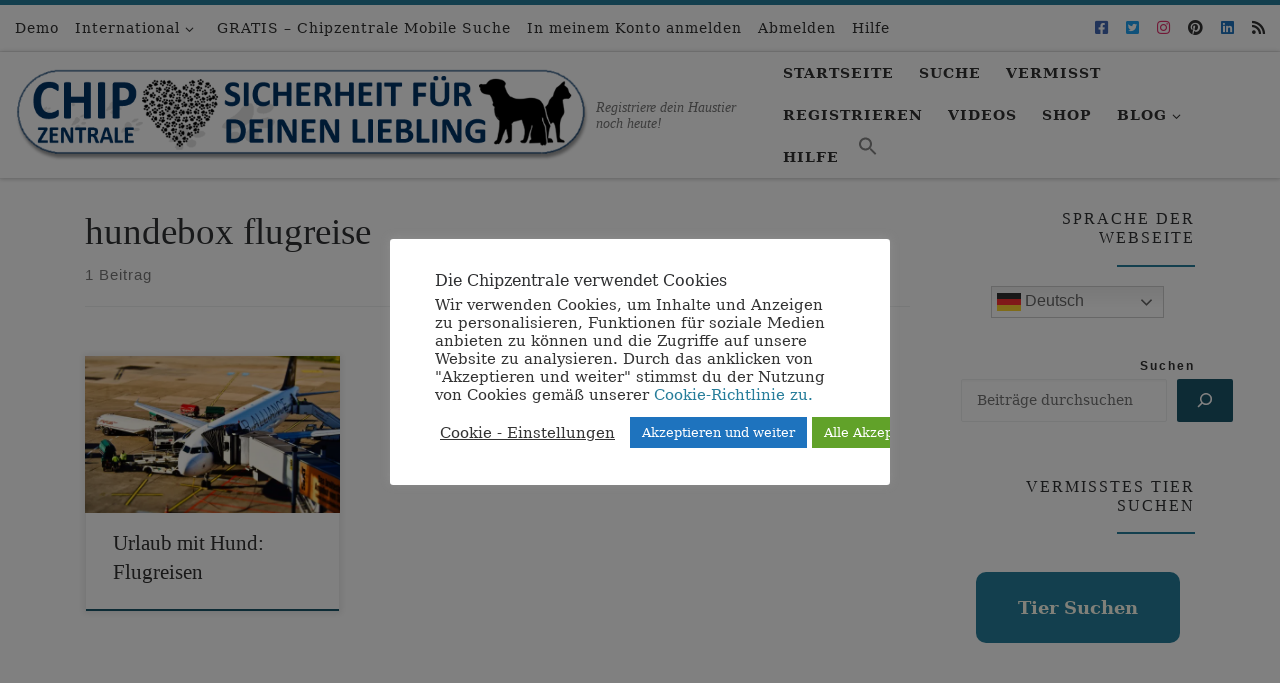

--- FILE ---
content_type: text/html; charset=UTF-8
request_url: https://www.chipzentrale.com/tag/hundebox-flugreise/
body_size: 45022
content:
<!DOCTYPE html>
<!--[if IE 7]>
<html class="ie ie7" lang="de">
<![endif]-->
<!--[if IE 8]>
<html class="ie ie8" lang="de">
<![endif]-->
<!--[if !(IE 7) | !(IE 8)  ]><!-->
<html lang="de" class="no-js">
<!--<![endif]-->
  <head>
  <meta charset="UTF-8" />
  <meta http-equiv="X-UA-Compatible" content="IE=EDGE" />
  <meta name="viewport" content="width=device-width, initial-scale=1.0" />
  <link rel="profile"  href="https://gmpg.org/xfn/11" />
  <link rel="pingback" href="https://www.chipzentrale.com/xmlrpc.php" />
  
  <!--[if lt IE 9]>
    <script src="https://www.chipzentrale.com/wp-content/themes/customizr/assets/front/js/libs/html5.js"></script>
  <![endif]-->
<script>(function(html){html.className = html.className.replace(/\bno-js\b/,'js')})(document.documentElement);</script>
<meta name='robots' content='index, follow, max-image-preview:large, max-snippet:-1, max-video-preview:-1' />

	
	<title>hundebox flugreise Archives | Internationale Hunde &amp; Katzen Datenbank</title>
	<link rel="canonical" href="https://www.chipzentrale.com/tag/hundebox-flugreise/" />
	<meta property="og:locale" content="de_DE" />
	<meta property="og:type" content="article" />
	<meta property="og:title" content="hundebox flugreise Archives | Internationale Hunde &amp; Katzen Datenbank" />
	<meta property="og:url" content="https://www.chipzentrale.com/tag/hundebox-flugreise/" />
	<meta property="og:site_name" content="Internationale Hunde &amp; Katzen Datenbank" />
	<meta name="twitter:card" content="summary_large_image" />
	<meta name="twitter:site" content="@chipzentrale" />
	<script type="application/ld+json" class="yoast-schema-graph">{"@context":"https://schema.org","@graph":[{"@type":"CollectionPage","@id":"https://www.chipzentrale.com/tag/hundebox-flugreise/","url":"https://www.chipzentrale.com/tag/hundebox-flugreise/","name":"hundebox flugreise Archives | Internationale Hunde &amp; Katzen Datenbank","isPartOf":{"@id":"https://www.chipzentrale.com/#website"},"primaryImageOfPage":{"@id":"https://www.chipzentrale.com/tag/hundebox-flugreise/#primaryimage"},"image":{"@id":"https://www.chipzentrale.com/tag/hundebox-flugreise/#primaryimage"},"thumbnailUrl":"https://i0.wp.com/www.chipzentrale.com/wp-content/uploads/2021/01/urlaub_mit_hund_flugzeug_flieger_flugreise_fliegen_box_transport_chipzentrale_1.jpg?fit=1920%2C1440&ssl=1","breadcrumb":{"@id":"https://www.chipzentrale.com/tag/hundebox-flugreise/#breadcrumb"},"inLanguage":"de"},{"@type":"ImageObject","inLanguage":"de","@id":"https://www.chipzentrale.com/tag/hundebox-flugreise/#primaryimage","url":"https://i0.wp.com/www.chipzentrale.com/wp-content/uploads/2021/01/urlaub_mit_hund_flugzeug_flieger_flugreise_fliegen_box_transport_chipzentrale_1.jpg?fit=1920%2C1440&ssl=1","contentUrl":"https://i0.wp.com/www.chipzentrale.com/wp-content/uploads/2021/01/urlaub_mit_hund_flugzeug_flieger_flugreise_fliegen_box_transport_chipzentrale_1.jpg?fit=1920%2C1440&ssl=1","width":1920,"height":1440,"caption":"Flugreise - Was Sie beim Urlaub mit Hund beachten sollten."},{"@type":"BreadcrumbList","@id":"https://www.chipzentrale.com/tag/hundebox-flugreise/#breadcrumb","itemListElement":[{"@type":"ListItem","position":1,"name":"Home","item":"https://www.chipzentrale.com/"},{"@type":"ListItem","position":2,"name":"hundebox flugreise"}]},{"@type":"WebSite","@id":"https://www.chipzentrale.com/#website","url":"https://www.chipzentrale.com/","name":"Internationale Hunde &amp; Katzen Datenbank","description":"Registriere dein Haustier noch heute!","publisher":{"@id":"https://www.chipzentrale.com/#organization"},"potentialAction":[{"@type":"SearchAction","target":{"@type":"EntryPoint","urlTemplate":"https://www.chipzentrale.com/?s={search_term_string}"},"query-input":{"@type":"PropertyValueSpecification","valueRequired":true,"valueName":"search_term_string"}}],"inLanguage":"de"},{"@type":"Organization","@id":"https://www.chipzentrale.com/#organization","name":"Chipzentrale - Internationale Transponder Chip Datenbank für Haustiere","url":"https://www.chipzentrale.com/","logo":{"@type":"ImageObject","inLanguage":"de","@id":"https://www.chipzentrale.com/#/schema/logo/image/","url":"","contentUrl":"","caption":"Chipzentrale - Internationale Transponder Chip Datenbank für Haustiere"},"image":{"@id":"https://www.chipzentrale.com/#/schema/logo/image/"},"sameAs":["https://www.facebook.com/chipdatenbank","https://x.com/chipzentrale","https://www.instagram.com/chipzentrale/","https://www.pinterest.at/chipzentrale","https://www.youtube.com/channel/UCZiqGgl-KxLPYRDCXkadYKA"]}]}</script>
	


<link rel='dns-prefetch' href='//stats.wp.com' />
<link rel='dns-prefetch' href='//v0.wordpress.com' />
<link rel='preconnect' href='//i0.wp.com' />
<link rel='preconnect' href='//c0.wp.com' />
<link rel="alternate" type="application/rss+xml" title="Internationale Hunde &amp; Katzen Datenbank &raquo; Feed" href="https://www.chipzentrale.com/feed/" />
<link rel="alternate" type="application/rss+xml" title="Internationale Hunde &amp; Katzen Datenbank &raquo; Kommentar-Feed" href="https://www.chipzentrale.com/comments/feed/" />
<link rel="alternate" type="application/rss+xml" title="Internationale Hunde &amp; Katzen Datenbank &raquo; hundebox flugreise Schlagwort-Feed" href="https://www.chipzentrale.com/tag/hundebox-flugreise/feed/" />
<style id='wp-img-auto-sizes-contain-inline-css'>
img:is([sizes=auto i],[sizes^="auto," i]){contain-intrinsic-size:3000px 1500px}
/*# sourceURL=wp-img-auto-sizes-contain-inline-css */
</style>
<style id='wp-emoji-styles-inline-css'>

	img.wp-smiley, img.emoji {
		display: inline !important;
		border: none !important;
		box-shadow: none !important;
		height: 1em !important;
		width: 1em !important;
		margin: 0 0.07em !important;
		vertical-align: -0.1em !important;
		background: none !important;
		padding: 0 !important;
	}
/*# sourceURL=wp-emoji-styles-inline-css */
</style>
<style id='wp-block-library-inline-css'>
:root{--wp-block-synced-color:#7a00df;--wp-block-synced-color--rgb:122,0,223;--wp-bound-block-color:var(--wp-block-synced-color);--wp-editor-canvas-background:#ddd;--wp-admin-theme-color:#007cba;--wp-admin-theme-color--rgb:0,124,186;--wp-admin-theme-color-darker-10:#006ba1;--wp-admin-theme-color-darker-10--rgb:0,107,160.5;--wp-admin-theme-color-darker-20:#005a87;--wp-admin-theme-color-darker-20--rgb:0,90,135;--wp-admin-border-width-focus:2px}@media (min-resolution:192dpi){:root{--wp-admin-border-width-focus:1.5px}}.wp-element-button{cursor:pointer}:root .has-very-light-gray-background-color{background-color:#eee}:root .has-very-dark-gray-background-color{background-color:#313131}:root .has-very-light-gray-color{color:#eee}:root .has-very-dark-gray-color{color:#313131}:root .has-vivid-green-cyan-to-vivid-cyan-blue-gradient-background{background:linear-gradient(135deg,#00d084,#0693e3)}:root .has-purple-crush-gradient-background{background:linear-gradient(135deg,#34e2e4,#4721fb 50%,#ab1dfe)}:root .has-hazy-dawn-gradient-background{background:linear-gradient(135deg,#faaca8,#dad0ec)}:root .has-subdued-olive-gradient-background{background:linear-gradient(135deg,#fafae1,#67a671)}:root .has-atomic-cream-gradient-background{background:linear-gradient(135deg,#fdd79a,#004a59)}:root .has-nightshade-gradient-background{background:linear-gradient(135deg,#330968,#31cdcf)}:root .has-midnight-gradient-background{background:linear-gradient(135deg,#020381,#2874fc)}:root{--wp--preset--font-size--normal:16px;--wp--preset--font-size--huge:42px}.has-regular-font-size{font-size:1em}.has-larger-font-size{font-size:2.625em}.has-normal-font-size{font-size:var(--wp--preset--font-size--normal)}.has-huge-font-size{font-size:var(--wp--preset--font-size--huge)}.has-text-align-center{text-align:center}.has-text-align-left{text-align:left}.has-text-align-right{text-align:right}.has-fit-text{white-space:nowrap!important}#end-resizable-editor-section{display:none}.aligncenter{clear:both}.items-justified-left{justify-content:flex-start}.items-justified-center{justify-content:center}.items-justified-right{justify-content:flex-end}.items-justified-space-between{justify-content:space-between}.screen-reader-text{border:0;clip-path:inset(50%);height:1px;margin:-1px;overflow:hidden;padding:0;position:absolute;width:1px;word-wrap:normal!important}.screen-reader-text:focus{background-color:#ddd;clip-path:none;color:#444;display:block;font-size:1em;height:auto;left:5px;line-height:normal;padding:15px 23px 14px;text-decoration:none;top:5px;width:auto;z-index:100000}html :where(.has-border-color){border-style:solid}html :where([style*=border-top-color]){border-top-style:solid}html :where([style*=border-right-color]){border-right-style:solid}html :where([style*=border-bottom-color]){border-bottom-style:solid}html :where([style*=border-left-color]){border-left-style:solid}html :where([style*=border-width]){border-style:solid}html :where([style*=border-top-width]){border-top-style:solid}html :where([style*=border-right-width]){border-right-style:solid}html :where([style*=border-bottom-width]){border-bottom-style:solid}html :where([style*=border-left-width]){border-left-style:solid}html :where(img[class*=wp-image-]){height:auto;max-width:100%}:where(figure){margin:0 0 1em}html :where(.is-position-sticky){--wp-admin--admin-bar--position-offset:var(--wp-admin--admin-bar--height,0px)}@media screen and (max-width:600px){html :where(.is-position-sticky){--wp-admin--admin-bar--position-offset:0px}}

/*# sourceURL=wp-block-library-inline-css */
</style><style id='wp-block-gallery-inline-css'>
.blocks-gallery-grid:not(.has-nested-images),.wp-block-gallery:not(.has-nested-images){display:flex;flex-wrap:wrap;list-style-type:none;margin:0;padding:0}.blocks-gallery-grid:not(.has-nested-images) .blocks-gallery-image,.blocks-gallery-grid:not(.has-nested-images) .blocks-gallery-item,.wp-block-gallery:not(.has-nested-images) .blocks-gallery-image,.wp-block-gallery:not(.has-nested-images) .blocks-gallery-item{display:flex;flex-direction:column;flex-grow:1;justify-content:center;margin:0 1em 1em 0;position:relative;width:calc(50% - 1em)}.blocks-gallery-grid:not(.has-nested-images) .blocks-gallery-image:nth-of-type(2n),.blocks-gallery-grid:not(.has-nested-images) .blocks-gallery-item:nth-of-type(2n),.wp-block-gallery:not(.has-nested-images) .blocks-gallery-image:nth-of-type(2n),.wp-block-gallery:not(.has-nested-images) .blocks-gallery-item:nth-of-type(2n){margin-right:0}.blocks-gallery-grid:not(.has-nested-images) .blocks-gallery-image figure,.blocks-gallery-grid:not(.has-nested-images) .blocks-gallery-item figure,.wp-block-gallery:not(.has-nested-images) .blocks-gallery-image figure,.wp-block-gallery:not(.has-nested-images) .blocks-gallery-item figure{align-items:flex-end;display:flex;height:100%;justify-content:flex-start;margin:0}.blocks-gallery-grid:not(.has-nested-images) .blocks-gallery-image img,.blocks-gallery-grid:not(.has-nested-images) .blocks-gallery-item img,.wp-block-gallery:not(.has-nested-images) .blocks-gallery-image img,.wp-block-gallery:not(.has-nested-images) .blocks-gallery-item img{display:block;height:auto;max-width:100%;width:auto}.blocks-gallery-grid:not(.has-nested-images) .blocks-gallery-image figcaption,.blocks-gallery-grid:not(.has-nested-images) .blocks-gallery-item figcaption,.wp-block-gallery:not(.has-nested-images) .blocks-gallery-image figcaption,.wp-block-gallery:not(.has-nested-images) .blocks-gallery-item figcaption{background:linear-gradient(0deg,#000000b3,#0000004d 70%,#0000);bottom:0;box-sizing:border-box;color:#fff;font-size:.8em;margin:0;max-height:100%;overflow:auto;padding:3em .77em .7em;position:absolute;text-align:center;width:100%;z-index:2}.blocks-gallery-grid:not(.has-nested-images) .blocks-gallery-image figcaption img,.blocks-gallery-grid:not(.has-nested-images) .blocks-gallery-item figcaption img,.wp-block-gallery:not(.has-nested-images) .blocks-gallery-image figcaption img,.wp-block-gallery:not(.has-nested-images) .blocks-gallery-item figcaption img{display:inline}.blocks-gallery-grid:not(.has-nested-images) figcaption,.wp-block-gallery:not(.has-nested-images) figcaption{flex-grow:1}.blocks-gallery-grid:not(.has-nested-images).is-cropped .blocks-gallery-image a,.blocks-gallery-grid:not(.has-nested-images).is-cropped .blocks-gallery-image img,.blocks-gallery-grid:not(.has-nested-images).is-cropped .blocks-gallery-item a,.blocks-gallery-grid:not(.has-nested-images).is-cropped .blocks-gallery-item img,.wp-block-gallery:not(.has-nested-images).is-cropped .blocks-gallery-image a,.wp-block-gallery:not(.has-nested-images).is-cropped .blocks-gallery-image img,.wp-block-gallery:not(.has-nested-images).is-cropped .blocks-gallery-item a,.wp-block-gallery:not(.has-nested-images).is-cropped .blocks-gallery-item img{flex:1;height:100%;object-fit:cover;width:100%}.blocks-gallery-grid:not(.has-nested-images).columns-1 .blocks-gallery-image,.blocks-gallery-grid:not(.has-nested-images).columns-1 .blocks-gallery-item,.wp-block-gallery:not(.has-nested-images).columns-1 .blocks-gallery-image,.wp-block-gallery:not(.has-nested-images).columns-1 .blocks-gallery-item{margin-right:0;width:100%}@media (min-width:600px){.blocks-gallery-grid:not(.has-nested-images).columns-3 .blocks-gallery-image,.blocks-gallery-grid:not(.has-nested-images).columns-3 .blocks-gallery-item,.wp-block-gallery:not(.has-nested-images).columns-3 .blocks-gallery-image,.wp-block-gallery:not(.has-nested-images).columns-3 .blocks-gallery-item{margin-right:1em;width:calc(33.33333% - .66667em)}.blocks-gallery-grid:not(.has-nested-images).columns-4 .blocks-gallery-image,.blocks-gallery-grid:not(.has-nested-images).columns-4 .blocks-gallery-item,.wp-block-gallery:not(.has-nested-images).columns-4 .blocks-gallery-image,.wp-block-gallery:not(.has-nested-images).columns-4 .blocks-gallery-item{margin-right:1em;width:calc(25% - .75em)}.blocks-gallery-grid:not(.has-nested-images).columns-5 .blocks-gallery-image,.blocks-gallery-grid:not(.has-nested-images).columns-5 .blocks-gallery-item,.wp-block-gallery:not(.has-nested-images).columns-5 .blocks-gallery-image,.wp-block-gallery:not(.has-nested-images).columns-5 .blocks-gallery-item{margin-right:1em;width:calc(20% - .8em)}.blocks-gallery-grid:not(.has-nested-images).columns-6 .blocks-gallery-image,.blocks-gallery-grid:not(.has-nested-images).columns-6 .blocks-gallery-item,.wp-block-gallery:not(.has-nested-images).columns-6 .blocks-gallery-image,.wp-block-gallery:not(.has-nested-images).columns-6 .blocks-gallery-item{margin-right:1em;width:calc(16.66667% - .83333em)}.blocks-gallery-grid:not(.has-nested-images).columns-7 .blocks-gallery-image,.blocks-gallery-grid:not(.has-nested-images).columns-7 .blocks-gallery-item,.wp-block-gallery:not(.has-nested-images).columns-7 .blocks-gallery-image,.wp-block-gallery:not(.has-nested-images).columns-7 .blocks-gallery-item{margin-right:1em;width:calc(14.28571% - .85714em)}.blocks-gallery-grid:not(.has-nested-images).columns-8 .blocks-gallery-image,.blocks-gallery-grid:not(.has-nested-images).columns-8 .blocks-gallery-item,.wp-block-gallery:not(.has-nested-images).columns-8 .blocks-gallery-image,.wp-block-gallery:not(.has-nested-images).columns-8 .blocks-gallery-item{margin-right:1em;width:calc(12.5% - .875em)}.blocks-gallery-grid:not(.has-nested-images).columns-1 .blocks-gallery-image:nth-of-type(1n),.blocks-gallery-grid:not(.has-nested-images).columns-1 .blocks-gallery-item:nth-of-type(1n),.blocks-gallery-grid:not(.has-nested-images).columns-2 .blocks-gallery-image:nth-of-type(2n),.blocks-gallery-grid:not(.has-nested-images).columns-2 .blocks-gallery-item:nth-of-type(2n),.blocks-gallery-grid:not(.has-nested-images).columns-3 .blocks-gallery-image:nth-of-type(3n),.blocks-gallery-grid:not(.has-nested-images).columns-3 .blocks-gallery-item:nth-of-type(3n),.blocks-gallery-grid:not(.has-nested-images).columns-4 .blocks-gallery-image:nth-of-type(4n),.blocks-gallery-grid:not(.has-nested-images).columns-4 .blocks-gallery-item:nth-of-type(4n),.blocks-gallery-grid:not(.has-nested-images).columns-5 .blocks-gallery-image:nth-of-type(5n),.blocks-gallery-grid:not(.has-nested-images).columns-5 .blocks-gallery-item:nth-of-type(5n),.blocks-gallery-grid:not(.has-nested-images).columns-6 .blocks-gallery-image:nth-of-type(6n),.blocks-gallery-grid:not(.has-nested-images).columns-6 .blocks-gallery-item:nth-of-type(6n),.blocks-gallery-grid:not(.has-nested-images).columns-7 .blocks-gallery-image:nth-of-type(7n),.blocks-gallery-grid:not(.has-nested-images).columns-7 .blocks-gallery-item:nth-of-type(7n),.blocks-gallery-grid:not(.has-nested-images).columns-8 .blocks-gallery-image:nth-of-type(8n),.blocks-gallery-grid:not(.has-nested-images).columns-8 .blocks-gallery-item:nth-of-type(8n),.wp-block-gallery:not(.has-nested-images).columns-1 .blocks-gallery-image:nth-of-type(1n),.wp-block-gallery:not(.has-nested-images).columns-1 .blocks-gallery-item:nth-of-type(1n),.wp-block-gallery:not(.has-nested-images).columns-2 .blocks-gallery-image:nth-of-type(2n),.wp-block-gallery:not(.has-nested-images).columns-2 .blocks-gallery-item:nth-of-type(2n),.wp-block-gallery:not(.has-nested-images).columns-3 .blocks-gallery-image:nth-of-type(3n),.wp-block-gallery:not(.has-nested-images).columns-3 .blocks-gallery-item:nth-of-type(3n),.wp-block-gallery:not(.has-nested-images).columns-4 .blocks-gallery-image:nth-of-type(4n),.wp-block-gallery:not(.has-nested-images).columns-4 .blocks-gallery-item:nth-of-type(4n),.wp-block-gallery:not(.has-nested-images).columns-5 .blocks-gallery-image:nth-of-type(5n),.wp-block-gallery:not(.has-nested-images).columns-5 .blocks-gallery-item:nth-of-type(5n),.wp-block-gallery:not(.has-nested-images).columns-6 .blocks-gallery-image:nth-of-type(6n),.wp-block-gallery:not(.has-nested-images).columns-6 .blocks-gallery-item:nth-of-type(6n),.wp-block-gallery:not(.has-nested-images).columns-7 .blocks-gallery-image:nth-of-type(7n),.wp-block-gallery:not(.has-nested-images).columns-7 .blocks-gallery-item:nth-of-type(7n),.wp-block-gallery:not(.has-nested-images).columns-8 .blocks-gallery-image:nth-of-type(8n),.wp-block-gallery:not(.has-nested-images).columns-8 .blocks-gallery-item:nth-of-type(8n){margin-right:0}}.blocks-gallery-grid:not(.has-nested-images) .blocks-gallery-image:last-child,.blocks-gallery-grid:not(.has-nested-images) .blocks-gallery-item:last-child,.wp-block-gallery:not(.has-nested-images) .blocks-gallery-image:last-child,.wp-block-gallery:not(.has-nested-images) .blocks-gallery-item:last-child{margin-right:0}.blocks-gallery-grid:not(.has-nested-images).alignleft,.blocks-gallery-grid:not(.has-nested-images).alignright,.wp-block-gallery:not(.has-nested-images).alignleft,.wp-block-gallery:not(.has-nested-images).alignright{max-width:420px;width:100%}.blocks-gallery-grid:not(.has-nested-images).aligncenter .blocks-gallery-item figure,.wp-block-gallery:not(.has-nested-images).aligncenter .blocks-gallery-item figure{justify-content:center}.wp-block-gallery:not(.is-cropped) .blocks-gallery-item{align-self:flex-start}figure.wp-block-gallery.has-nested-images{align-items:normal}.wp-block-gallery.has-nested-images figure.wp-block-image:not(#individual-image){margin:0;width:calc(50% - var(--wp--style--unstable-gallery-gap, 16px)/2)}.wp-block-gallery.has-nested-images figure.wp-block-image{box-sizing:border-box;display:flex;flex-direction:column;flex-grow:1;justify-content:center;max-width:100%;position:relative}.wp-block-gallery.has-nested-images figure.wp-block-image>a,.wp-block-gallery.has-nested-images figure.wp-block-image>div{flex-direction:column;flex-grow:1;margin:0}.wp-block-gallery.has-nested-images figure.wp-block-image img{display:block;height:auto;max-width:100%!important;width:auto}.wp-block-gallery.has-nested-images figure.wp-block-image figcaption,.wp-block-gallery.has-nested-images figure.wp-block-image:has(figcaption):before{bottom:0;left:0;max-height:100%;position:absolute;right:0}.wp-block-gallery.has-nested-images figure.wp-block-image:has(figcaption):before{backdrop-filter:blur(3px);content:"";height:100%;-webkit-mask-image:linear-gradient(0deg,#000 20%,#0000);mask-image:linear-gradient(0deg,#000 20%,#0000);max-height:40%;pointer-events:none}.wp-block-gallery.has-nested-images figure.wp-block-image figcaption{box-sizing:border-box;color:#fff;font-size:13px;margin:0;overflow:auto;padding:1em;text-align:center;text-shadow:0 0 1.5px #000}.wp-block-gallery.has-nested-images figure.wp-block-image figcaption::-webkit-scrollbar{height:12px;width:12px}.wp-block-gallery.has-nested-images figure.wp-block-image figcaption::-webkit-scrollbar-track{background-color:initial}.wp-block-gallery.has-nested-images figure.wp-block-image figcaption::-webkit-scrollbar-thumb{background-clip:padding-box;background-color:initial;border:3px solid #0000;border-radius:8px}.wp-block-gallery.has-nested-images figure.wp-block-image figcaption:focus-within::-webkit-scrollbar-thumb,.wp-block-gallery.has-nested-images figure.wp-block-image figcaption:focus::-webkit-scrollbar-thumb,.wp-block-gallery.has-nested-images figure.wp-block-image figcaption:hover::-webkit-scrollbar-thumb{background-color:#fffc}.wp-block-gallery.has-nested-images figure.wp-block-image figcaption{scrollbar-color:#0000 #0000;scrollbar-gutter:stable both-edges;scrollbar-width:thin}.wp-block-gallery.has-nested-images figure.wp-block-image figcaption:focus,.wp-block-gallery.has-nested-images figure.wp-block-image figcaption:focus-within,.wp-block-gallery.has-nested-images figure.wp-block-image figcaption:hover{scrollbar-color:#fffc #0000}.wp-block-gallery.has-nested-images figure.wp-block-image figcaption{will-change:transform}@media (hover:none){.wp-block-gallery.has-nested-images figure.wp-block-image figcaption{scrollbar-color:#fffc #0000}}.wp-block-gallery.has-nested-images figure.wp-block-image figcaption{background:linear-gradient(0deg,#0006,#0000)}.wp-block-gallery.has-nested-images figure.wp-block-image figcaption img{display:inline}.wp-block-gallery.has-nested-images figure.wp-block-image figcaption a{color:inherit}.wp-block-gallery.has-nested-images figure.wp-block-image.has-custom-border img{box-sizing:border-box}.wp-block-gallery.has-nested-images figure.wp-block-image.has-custom-border>a,.wp-block-gallery.has-nested-images figure.wp-block-image.has-custom-border>div,.wp-block-gallery.has-nested-images figure.wp-block-image.is-style-rounded>a,.wp-block-gallery.has-nested-images figure.wp-block-image.is-style-rounded>div{flex:1 1 auto}.wp-block-gallery.has-nested-images figure.wp-block-image.has-custom-border figcaption,.wp-block-gallery.has-nested-images figure.wp-block-image.is-style-rounded figcaption{background:none;color:inherit;flex:initial;margin:0;padding:10px 10px 9px;position:relative;text-shadow:none}.wp-block-gallery.has-nested-images figure.wp-block-image.has-custom-border:before,.wp-block-gallery.has-nested-images figure.wp-block-image.is-style-rounded:before{content:none}.wp-block-gallery.has-nested-images figcaption{flex-basis:100%;flex-grow:1;text-align:center}.wp-block-gallery.has-nested-images:not(.is-cropped) figure.wp-block-image:not(#individual-image){margin-bottom:auto;margin-top:0}.wp-block-gallery.has-nested-images.is-cropped figure.wp-block-image:not(#individual-image){align-self:inherit}.wp-block-gallery.has-nested-images.is-cropped figure.wp-block-image:not(#individual-image)>a,.wp-block-gallery.has-nested-images.is-cropped figure.wp-block-image:not(#individual-image)>div:not(.components-drop-zone){display:flex}.wp-block-gallery.has-nested-images.is-cropped figure.wp-block-image:not(#individual-image) a,.wp-block-gallery.has-nested-images.is-cropped figure.wp-block-image:not(#individual-image) img{flex:1 0 0%;height:100%;object-fit:cover;width:100%}.wp-block-gallery.has-nested-images.columns-1 figure.wp-block-image:not(#individual-image){width:100%}@media (min-width:600px){.wp-block-gallery.has-nested-images.columns-3 figure.wp-block-image:not(#individual-image){width:calc(33.33333% - var(--wp--style--unstable-gallery-gap, 16px)*.66667)}.wp-block-gallery.has-nested-images.columns-4 figure.wp-block-image:not(#individual-image){width:calc(25% - var(--wp--style--unstable-gallery-gap, 16px)*.75)}.wp-block-gallery.has-nested-images.columns-5 figure.wp-block-image:not(#individual-image){width:calc(20% - var(--wp--style--unstable-gallery-gap, 16px)*.8)}.wp-block-gallery.has-nested-images.columns-6 figure.wp-block-image:not(#individual-image){width:calc(16.66667% - var(--wp--style--unstable-gallery-gap, 16px)*.83333)}.wp-block-gallery.has-nested-images.columns-7 figure.wp-block-image:not(#individual-image){width:calc(14.28571% - var(--wp--style--unstable-gallery-gap, 16px)*.85714)}.wp-block-gallery.has-nested-images.columns-8 figure.wp-block-image:not(#individual-image){width:calc(12.5% - var(--wp--style--unstable-gallery-gap, 16px)*.875)}.wp-block-gallery.has-nested-images.columns-default figure.wp-block-image:not(#individual-image){width:calc(33.33% - var(--wp--style--unstable-gallery-gap, 16px)*.66667)}.wp-block-gallery.has-nested-images.columns-default figure.wp-block-image:not(#individual-image):first-child:nth-last-child(2),.wp-block-gallery.has-nested-images.columns-default figure.wp-block-image:not(#individual-image):first-child:nth-last-child(2)~figure.wp-block-image:not(#individual-image){width:calc(50% - var(--wp--style--unstable-gallery-gap, 16px)*.5)}.wp-block-gallery.has-nested-images.columns-default figure.wp-block-image:not(#individual-image):first-child:last-child{width:100%}}.wp-block-gallery.has-nested-images.alignleft,.wp-block-gallery.has-nested-images.alignright{max-width:420px;width:100%}.wp-block-gallery.has-nested-images.aligncenter{justify-content:center}
/*# sourceURL=https://c0.wp.com/c/6.9/wp-includes/blocks/gallery/style.min.css */
</style>
<style id='wp-block-heading-inline-css'>
h1:where(.wp-block-heading).has-background,h2:where(.wp-block-heading).has-background,h3:where(.wp-block-heading).has-background,h4:where(.wp-block-heading).has-background,h5:where(.wp-block-heading).has-background,h6:where(.wp-block-heading).has-background{padding:1.25em 2.375em}h1.has-text-align-left[style*=writing-mode]:where([style*=vertical-lr]),h1.has-text-align-right[style*=writing-mode]:where([style*=vertical-rl]),h2.has-text-align-left[style*=writing-mode]:where([style*=vertical-lr]),h2.has-text-align-right[style*=writing-mode]:where([style*=vertical-rl]),h3.has-text-align-left[style*=writing-mode]:where([style*=vertical-lr]),h3.has-text-align-right[style*=writing-mode]:where([style*=vertical-rl]),h4.has-text-align-left[style*=writing-mode]:where([style*=vertical-lr]),h4.has-text-align-right[style*=writing-mode]:where([style*=vertical-rl]),h5.has-text-align-left[style*=writing-mode]:where([style*=vertical-lr]),h5.has-text-align-right[style*=writing-mode]:where([style*=vertical-rl]),h6.has-text-align-left[style*=writing-mode]:where([style*=vertical-lr]),h6.has-text-align-right[style*=writing-mode]:where([style*=vertical-rl]){rotate:180deg}
/*# sourceURL=https://c0.wp.com/c/6.9/wp-includes/blocks/heading/style.min.css */
</style>
<style id='wp-block-image-inline-css'>
.wp-block-image>a,.wp-block-image>figure>a{display:inline-block}.wp-block-image img{box-sizing:border-box;height:auto;max-width:100%;vertical-align:bottom}@media not (prefers-reduced-motion){.wp-block-image img.hide{visibility:hidden}.wp-block-image img.show{animation:show-content-image .4s}}.wp-block-image[style*=border-radius] img,.wp-block-image[style*=border-radius]>a{border-radius:inherit}.wp-block-image.has-custom-border img{box-sizing:border-box}.wp-block-image.aligncenter{text-align:center}.wp-block-image.alignfull>a,.wp-block-image.alignwide>a{width:100%}.wp-block-image.alignfull img,.wp-block-image.alignwide img{height:auto;width:100%}.wp-block-image .aligncenter,.wp-block-image .alignleft,.wp-block-image .alignright,.wp-block-image.aligncenter,.wp-block-image.alignleft,.wp-block-image.alignright{display:table}.wp-block-image .aligncenter>figcaption,.wp-block-image .alignleft>figcaption,.wp-block-image .alignright>figcaption,.wp-block-image.aligncenter>figcaption,.wp-block-image.alignleft>figcaption,.wp-block-image.alignright>figcaption{caption-side:bottom;display:table-caption}.wp-block-image .alignleft{float:left;margin:.5em 1em .5em 0}.wp-block-image .alignright{float:right;margin:.5em 0 .5em 1em}.wp-block-image .aligncenter{margin-left:auto;margin-right:auto}.wp-block-image :where(figcaption){margin-bottom:1em;margin-top:.5em}.wp-block-image.is-style-circle-mask img{border-radius:9999px}@supports ((-webkit-mask-image:none) or (mask-image:none)) or (-webkit-mask-image:none){.wp-block-image.is-style-circle-mask img{border-radius:0;-webkit-mask-image:url('data:image/svg+xml;utf8,<svg viewBox="0 0 100 100" xmlns="http://www.w3.org/2000/svg"><circle cx="50" cy="50" r="50"/></svg>');mask-image:url('data:image/svg+xml;utf8,<svg viewBox="0 0 100 100" xmlns="http://www.w3.org/2000/svg"><circle cx="50" cy="50" r="50"/></svg>');mask-mode:alpha;-webkit-mask-position:center;mask-position:center;-webkit-mask-repeat:no-repeat;mask-repeat:no-repeat;-webkit-mask-size:contain;mask-size:contain}}:root :where(.wp-block-image.is-style-rounded img,.wp-block-image .is-style-rounded img){border-radius:9999px}.wp-block-image figure{margin:0}.wp-lightbox-container{display:flex;flex-direction:column;position:relative}.wp-lightbox-container img{cursor:zoom-in}.wp-lightbox-container img:hover+button{opacity:1}.wp-lightbox-container button{align-items:center;backdrop-filter:blur(16px) saturate(180%);background-color:#5a5a5a40;border:none;border-radius:4px;cursor:zoom-in;display:flex;height:20px;justify-content:center;opacity:0;padding:0;position:absolute;right:16px;text-align:center;top:16px;width:20px;z-index:100}@media not (prefers-reduced-motion){.wp-lightbox-container button{transition:opacity .2s ease}}.wp-lightbox-container button:focus-visible{outline:3px auto #5a5a5a40;outline:3px auto -webkit-focus-ring-color;outline-offset:3px}.wp-lightbox-container button:hover{cursor:pointer;opacity:1}.wp-lightbox-container button:focus{opacity:1}.wp-lightbox-container button:focus,.wp-lightbox-container button:hover,.wp-lightbox-container button:not(:hover):not(:active):not(.has-background){background-color:#5a5a5a40;border:none}.wp-lightbox-overlay{box-sizing:border-box;cursor:zoom-out;height:100vh;left:0;overflow:hidden;position:fixed;top:0;visibility:hidden;width:100%;z-index:100000}.wp-lightbox-overlay .close-button{align-items:center;cursor:pointer;display:flex;justify-content:center;min-height:40px;min-width:40px;padding:0;position:absolute;right:calc(env(safe-area-inset-right) + 16px);top:calc(env(safe-area-inset-top) + 16px);z-index:5000000}.wp-lightbox-overlay .close-button:focus,.wp-lightbox-overlay .close-button:hover,.wp-lightbox-overlay .close-button:not(:hover):not(:active):not(.has-background){background:none;border:none}.wp-lightbox-overlay .lightbox-image-container{height:var(--wp--lightbox-container-height);left:50%;overflow:hidden;position:absolute;top:50%;transform:translate(-50%,-50%);transform-origin:top left;width:var(--wp--lightbox-container-width);z-index:9999999999}.wp-lightbox-overlay .wp-block-image{align-items:center;box-sizing:border-box;display:flex;height:100%;justify-content:center;margin:0;position:relative;transform-origin:0 0;width:100%;z-index:3000000}.wp-lightbox-overlay .wp-block-image img{height:var(--wp--lightbox-image-height);min-height:var(--wp--lightbox-image-height);min-width:var(--wp--lightbox-image-width);width:var(--wp--lightbox-image-width)}.wp-lightbox-overlay .wp-block-image figcaption{display:none}.wp-lightbox-overlay button{background:none;border:none}.wp-lightbox-overlay .scrim{background-color:#fff;height:100%;opacity:.9;position:absolute;width:100%;z-index:2000000}.wp-lightbox-overlay.active{visibility:visible}@media not (prefers-reduced-motion){.wp-lightbox-overlay.active{animation:turn-on-visibility .25s both}.wp-lightbox-overlay.active img{animation:turn-on-visibility .35s both}.wp-lightbox-overlay.show-closing-animation:not(.active){animation:turn-off-visibility .35s both}.wp-lightbox-overlay.show-closing-animation:not(.active) img{animation:turn-off-visibility .25s both}.wp-lightbox-overlay.zoom.active{animation:none;opacity:1;visibility:visible}.wp-lightbox-overlay.zoom.active .lightbox-image-container{animation:lightbox-zoom-in .4s}.wp-lightbox-overlay.zoom.active .lightbox-image-container img{animation:none}.wp-lightbox-overlay.zoom.active .scrim{animation:turn-on-visibility .4s forwards}.wp-lightbox-overlay.zoom.show-closing-animation:not(.active){animation:none}.wp-lightbox-overlay.zoom.show-closing-animation:not(.active) .lightbox-image-container{animation:lightbox-zoom-out .4s}.wp-lightbox-overlay.zoom.show-closing-animation:not(.active) .lightbox-image-container img{animation:none}.wp-lightbox-overlay.zoom.show-closing-animation:not(.active) .scrim{animation:turn-off-visibility .4s forwards}}@keyframes show-content-image{0%{visibility:hidden}99%{visibility:hidden}to{visibility:visible}}@keyframes turn-on-visibility{0%{opacity:0}to{opacity:1}}@keyframes turn-off-visibility{0%{opacity:1;visibility:visible}99%{opacity:0;visibility:visible}to{opacity:0;visibility:hidden}}@keyframes lightbox-zoom-in{0%{transform:translate(calc((-100vw + var(--wp--lightbox-scrollbar-width))/2 + var(--wp--lightbox-initial-left-position)),calc(-50vh + var(--wp--lightbox-initial-top-position))) scale(var(--wp--lightbox-scale))}to{transform:translate(-50%,-50%) scale(1)}}@keyframes lightbox-zoom-out{0%{transform:translate(-50%,-50%) scale(1);visibility:visible}99%{visibility:visible}to{transform:translate(calc((-100vw + var(--wp--lightbox-scrollbar-width))/2 + var(--wp--lightbox-initial-left-position)),calc(-50vh + var(--wp--lightbox-initial-top-position))) scale(var(--wp--lightbox-scale));visibility:hidden}}
/*# sourceURL=https://c0.wp.com/c/6.9/wp-includes/blocks/image/style.min.css */
</style>
<style id='wp-block-media-text-inline-css'>
.wp-block-media-text{box-sizing:border-box;
  /*!rtl:begin:ignore*/direction:ltr;
  /*!rtl:end:ignore*/display:grid;grid-template-columns:50% 1fr;grid-template-rows:auto}.wp-block-media-text.has-media-on-the-right{grid-template-columns:1fr 50%}.wp-block-media-text.is-vertically-aligned-top>.wp-block-media-text__content,.wp-block-media-text.is-vertically-aligned-top>.wp-block-media-text__media{align-self:start}.wp-block-media-text.is-vertically-aligned-center>.wp-block-media-text__content,.wp-block-media-text.is-vertically-aligned-center>.wp-block-media-text__media,.wp-block-media-text>.wp-block-media-text__content,.wp-block-media-text>.wp-block-media-text__media{align-self:center}.wp-block-media-text.is-vertically-aligned-bottom>.wp-block-media-text__content,.wp-block-media-text.is-vertically-aligned-bottom>.wp-block-media-text__media{align-self:end}.wp-block-media-text>.wp-block-media-text__media{
  /*!rtl:begin:ignore*/grid-column:1;grid-row:1;
  /*!rtl:end:ignore*/margin:0}.wp-block-media-text>.wp-block-media-text__content{direction:ltr;
  /*!rtl:begin:ignore*/grid-column:2;grid-row:1;
  /*!rtl:end:ignore*/padding:0 8%;word-break:break-word}.wp-block-media-text.has-media-on-the-right>.wp-block-media-text__media{
  /*!rtl:begin:ignore*/grid-column:2;grid-row:1
  /*!rtl:end:ignore*/}.wp-block-media-text.has-media-on-the-right>.wp-block-media-text__content{
  /*!rtl:begin:ignore*/grid-column:1;grid-row:1
  /*!rtl:end:ignore*/}.wp-block-media-text__media a{display:block}.wp-block-media-text__media img,.wp-block-media-text__media video{height:auto;max-width:unset;vertical-align:middle;width:100%}.wp-block-media-text.is-image-fill>.wp-block-media-text__media{background-size:cover;height:100%;min-height:250px}.wp-block-media-text.is-image-fill>.wp-block-media-text__media>a{display:block;height:100%}.wp-block-media-text.is-image-fill>.wp-block-media-text__media img{height:1px;margin:-1px;overflow:hidden;padding:0;position:absolute;width:1px;clip:rect(0,0,0,0);border:0}.wp-block-media-text.is-image-fill-element>.wp-block-media-text__media{height:100%;min-height:250px}.wp-block-media-text.is-image-fill-element>.wp-block-media-text__media>a{display:block;height:100%}.wp-block-media-text.is-image-fill-element>.wp-block-media-text__media img{height:100%;object-fit:cover;width:100%}@media (max-width:600px){.wp-block-media-text.is-stacked-on-mobile{grid-template-columns:100%!important}.wp-block-media-text.is-stacked-on-mobile>.wp-block-media-text__media{grid-column:1;grid-row:1}.wp-block-media-text.is-stacked-on-mobile>.wp-block-media-text__content{grid-column:1;grid-row:2}}
/*# sourceURL=https://c0.wp.com/c/6.9/wp-includes/blocks/media-text/style.min.css */
</style>
<style id='wp-block-buttons-inline-css'>
.wp-block-buttons{box-sizing:border-box}.wp-block-buttons.is-vertical{flex-direction:column}.wp-block-buttons.is-vertical>.wp-block-button:last-child{margin-bottom:0}.wp-block-buttons>.wp-block-button{display:inline-block;margin:0}.wp-block-buttons.is-content-justification-left{justify-content:flex-start}.wp-block-buttons.is-content-justification-left.is-vertical{align-items:flex-start}.wp-block-buttons.is-content-justification-center{justify-content:center}.wp-block-buttons.is-content-justification-center.is-vertical{align-items:center}.wp-block-buttons.is-content-justification-right{justify-content:flex-end}.wp-block-buttons.is-content-justification-right.is-vertical{align-items:flex-end}.wp-block-buttons.is-content-justification-space-between{justify-content:space-between}.wp-block-buttons.aligncenter{text-align:center}.wp-block-buttons:not(.is-content-justification-space-between,.is-content-justification-right,.is-content-justification-left,.is-content-justification-center) .wp-block-button.aligncenter{margin-left:auto;margin-right:auto;width:100%}.wp-block-buttons[style*=text-decoration] .wp-block-button,.wp-block-buttons[style*=text-decoration] .wp-block-button__link{text-decoration:inherit}.wp-block-buttons.has-custom-font-size .wp-block-button__link{font-size:inherit}.wp-block-buttons .wp-block-button__link{width:100%}.wp-block-button.aligncenter{text-align:center}
/*# sourceURL=https://c0.wp.com/c/6.9/wp-includes/blocks/buttons/style.min.css */
</style>
<style id='wp-block-search-inline-css'>
.wp-block-search__button{margin-left:10px;word-break:normal}.wp-block-search__button.has-icon{line-height:0}.wp-block-search__button svg{height:1.25em;min-height:24px;min-width:24px;width:1.25em;fill:currentColor;vertical-align:text-bottom}:where(.wp-block-search__button){border:1px solid #ccc;padding:6px 10px}.wp-block-search__inside-wrapper{display:flex;flex:auto;flex-wrap:nowrap;max-width:100%}.wp-block-search__label{width:100%}.wp-block-search.wp-block-search__button-only .wp-block-search__button{box-sizing:border-box;display:flex;flex-shrink:0;justify-content:center;margin-left:0;max-width:100%}.wp-block-search.wp-block-search__button-only .wp-block-search__inside-wrapper{min-width:0!important;transition-property:width}.wp-block-search.wp-block-search__button-only .wp-block-search__input{flex-basis:100%;transition-duration:.3s}.wp-block-search.wp-block-search__button-only.wp-block-search__searchfield-hidden,.wp-block-search.wp-block-search__button-only.wp-block-search__searchfield-hidden .wp-block-search__inside-wrapper{overflow:hidden}.wp-block-search.wp-block-search__button-only.wp-block-search__searchfield-hidden .wp-block-search__input{border-left-width:0!important;border-right-width:0!important;flex-basis:0;flex-grow:0;margin:0;min-width:0!important;padding-left:0!important;padding-right:0!important;width:0!important}:where(.wp-block-search__input){appearance:none;border:1px solid #949494;flex-grow:1;font-family:inherit;font-size:inherit;font-style:inherit;font-weight:inherit;letter-spacing:inherit;line-height:inherit;margin-left:0;margin-right:0;min-width:3rem;padding:8px;text-decoration:unset!important;text-transform:inherit}:where(.wp-block-search__button-inside .wp-block-search__inside-wrapper){background-color:#fff;border:1px solid #949494;box-sizing:border-box;padding:4px}:where(.wp-block-search__button-inside .wp-block-search__inside-wrapper) .wp-block-search__input{border:none;border-radius:0;padding:0 4px}:where(.wp-block-search__button-inside .wp-block-search__inside-wrapper) .wp-block-search__input:focus{outline:none}:where(.wp-block-search__button-inside .wp-block-search__inside-wrapper) :where(.wp-block-search__button){padding:4px 8px}.wp-block-search.aligncenter .wp-block-search__inside-wrapper{margin:auto}.wp-block[data-align=right] .wp-block-search.wp-block-search__button-only .wp-block-search__inside-wrapper{float:right}
/*# sourceURL=https://c0.wp.com/c/6.9/wp-includes/blocks/search/style.min.css */
</style>
<style id='wp-block-paragraph-inline-css'>
.is-small-text{font-size:.875em}.is-regular-text{font-size:1em}.is-large-text{font-size:2.25em}.is-larger-text{font-size:3em}.has-drop-cap:not(:focus):first-letter{float:left;font-size:8.4em;font-style:normal;font-weight:100;line-height:.68;margin:.05em .1em 0 0;text-transform:uppercase}body.rtl .has-drop-cap:not(:focus):first-letter{float:none;margin-left:.1em}p.has-drop-cap.has-background{overflow:hidden}:root :where(p.has-background){padding:1.25em 2.375em}:where(p.has-text-color:not(.has-link-color)) a{color:inherit}p.has-text-align-left[style*="writing-mode:vertical-lr"],p.has-text-align-right[style*="writing-mode:vertical-rl"]{rotate:180deg}
/*# sourceURL=https://c0.wp.com/c/6.9/wp-includes/blocks/paragraph/style.min.css */
</style>
<style id='wp-block-spacer-inline-css'>
.wp-block-spacer{clear:both}
/*# sourceURL=https://c0.wp.com/c/6.9/wp-includes/blocks/spacer/style.min.css */
</style>
<style id='global-styles-inline-css'>
:root{--wp--preset--aspect-ratio--square: 1;--wp--preset--aspect-ratio--4-3: 4/3;--wp--preset--aspect-ratio--3-4: 3/4;--wp--preset--aspect-ratio--3-2: 3/2;--wp--preset--aspect-ratio--2-3: 2/3;--wp--preset--aspect-ratio--16-9: 16/9;--wp--preset--aspect-ratio--9-16: 9/16;--wp--preset--color--black: #000000;--wp--preset--color--cyan-bluish-gray: #abb8c3;--wp--preset--color--white: #ffffff;--wp--preset--color--pale-pink: #f78da7;--wp--preset--color--vivid-red: #cf2e2e;--wp--preset--color--luminous-vivid-orange: #ff6900;--wp--preset--color--luminous-vivid-amber: #fcb900;--wp--preset--color--light-green-cyan: #7bdcb5;--wp--preset--color--vivid-green-cyan: #00d084;--wp--preset--color--pale-cyan-blue: #8ed1fc;--wp--preset--color--vivid-cyan-blue: #0693e3;--wp--preset--color--vivid-purple: #9b51e0;--wp--preset--gradient--vivid-cyan-blue-to-vivid-purple: linear-gradient(135deg,rgb(6,147,227) 0%,rgb(155,81,224) 100%);--wp--preset--gradient--light-green-cyan-to-vivid-green-cyan: linear-gradient(135deg,rgb(122,220,180) 0%,rgb(0,208,130) 100%);--wp--preset--gradient--luminous-vivid-amber-to-luminous-vivid-orange: linear-gradient(135deg,rgb(252,185,0) 0%,rgb(255,105,0) 100%);--wp--preset--gradient--luminous-vivid-orange-to-vivid-red: linear-gradient(135deg,rgb(255,105,0) 0%,rgb(207,46,46) 100%);--wp--preset--gradient--very-light-gray-to-cyan-bluish-gray: linear-gradient(135deg,rgb(238,238,238) 0%,rgb(169,184,195) 100%);--wp--preset--gradient--cool-to-warm-spectrum: linear-gradient(135deg,rgb(74,234,220) 0%,rgb(151,120,209) 20%,rgb(207,42,186) 40%,rgb(238,44,130) 60%,rgb(251,105,98) 80%,rgb(254,248,76) 100%);--wp--preset--gradient--blush-light-purple: linear-gradient(135deg,rgb(255,206,236) 0%,rgb(152,150,240) 100%);--wp--preset--gradient--blush-bordeaux: linear-gradient(135deg,rgb(254,205,165) 0%,rgb(254,45,45) 50%,rgb(107,0,62) 100%);--wp--preset--gradient--luminous-dusk: linear-gradient(135deg,rgb(255,203,112) 0%,rgb(199,81,192) 50%,rgb(65,88,208) 100%);--wp--preset--gradient--pale-ocean: linear-gradient(135deg,rgb(255,245,203) 0%,rgb(182,227,212) 50%,rgb(51,167,181) 100%);--wp--preset--gradient--electric-grass: linear-gradient(135deg,rgb(202,248,128) 0%,rgb(113,206,126) 100%);--wp--preset--gradient--midnight: linear-gradient(135deg,rgb(2,3,129) 0%,rgb(40,116,252) 100%);--wp--preset--font-size--small: 13px;--wp--preset--font-size--medium: 20px;--wp--preset--font-size--large: 36px;--wp--preset--font-size--x-large: 42px;--wp--preset--spacing--20: 0.44rem;--wp--preset--spacing--30: 0.67rem;--wp--preset--spacing--40: 1rem;--wp--preset--spacing--50: 1.5rem;--wp--preset--spacing--60: 2.25rem;--wp--preset--spacing--70: 3.38rem;--wp--preset--spacing--80: 5.06rem;--wp--preset--shadow--natural: 6px 6px 9px rgba(0, 0, 0, 0.2);--wp--preset--shadow--deep: 12px 12px 50px rgba(0, 0, 0, 0.4);--wp--preset--shadow--sharp: 6px 6px 0px rgba(0, 0, 0, 0.2);--wp--preset--shadow--outlined: 6px 6px 0px -3px rgb(255, 255, 255), 6px 6px rgb(0, 0, 0);--wp--preset--shadow--crisp: 6px 6px 0px rgb(0, 0, 0);}:where(.is-layout-flex){gap: 0.5em;}:where(.is-layout-grid){gap: 0.5em;}body .is-layout-flex{display: flex;}.is-layout-flex{flex-wrap: wrap;align-items: center;}.is-layout-flex > :is(*, div){margin: 0;}body .is-layout-grid{display: grid;}.is-layout-grid > :is(*, div){margin: 0;}:where(.wp-block-columns.is-layout-flex){gap: 2em;}:where(.wp-block-columns.is-layout-grid){gap: 2em;}:where(.wp-block-post-template.is-layout-flex){gap: 1.25em;}:where(.wp-block-post-template.is-layout-grid){gap: 1.25em;}.has-black-color{color: var(--wp--preset--color--black) !important;}.has-cyan-bluish-gray-color{color: var(--wp--preset--color--cyan-bluish-gray) !important;}.has-white-color{color: var(--wp--preset--color--white) !important;}.has-pale-pink-color{color: var(--wp--preset--color--pale-pink) !important;}.has-vivid-red-color{color: var(--wp--preset--color--vivid-red) !important;}.has-luminous-vivid-orange-color{color: var(--wp--preset--color--luminous-vivid-orange) !important;}.has-luminous-vivid-amber-color{color: var(--wp--preset--color--luminous-vivid-amber) !important;}.has-light-green-cyan-color{color: var(--wp--preset--color--light-green-cyan) !important;}.has-vivid-green-cyan-color{color: var(--wp--preset--color--vivid-green-cyan) !important;}.has-pale-cyan-blue-color{color: var(--wp--preset--color--pale-cyan-blue) !important;}.has-vivid-cyan-blue-color{color: var(--wp--preset--color--vivid-cyan-blue) !important;}.has-vivid-purple-color{color: var(--wp--preset--color--vivid-purple) !important;}.has-black-background-color{background-color: var(--wp--preset--color--black) !important;}.has-cyan-bluish-gray-background-color{background-color: var(--wp--preset--color--cyan-bluish-gray) !important;}.has-white-background-color{background-color: var(--wp--preset--color--white) !important;}.has-pale-pink-background-color{background-color: var(--wp--preset--color--pale-pink) !important;}.has-vivid-red-background-color{background-color: var(--wp--preset--color--vivid-red) !important;}.has-luminous-vivid-orange-background-color{background-color: var(--wp--preset--color--luminous-vivid-orange) !important;}.has-luminous-vivid-amber-background-color{background-color: var(--wp--preset--color--luminous-vivid-amber) !important;}.has-light-green-cyan-background-color{background-color: var(--wp--preset--color--light-green-cyan) !important;}.has-vivid-green-cyan-background-color{background-color: var(--wp--preset--color--vivid-green-cyan) !important;}.has-pale-cyan-blue-background-color{background-color: var(--wp--preset--color--pale-cyan-blue) !important;}.has-vivid-cyan-blue-background-color{background-color: var(--wp--preset--color--vivid-cyan-blue) !important;}.has-vivid-purple-background-color{background-color: var(--wp--preset--color--vivid-purple) !important;}.has-black-border-color{border-color: var(--wp--preset--color--black) !important;}.has-cyan-bluish-gray-border-color{border-color: var(--wp--preset--color--cyan-bluish-gray) !important;}.has-white-border-color{border-color: var(--wp--preset--color--white) !important;}.has-pale-pink-border-color{border-color: var(--wp--preset--color--pale-pink) !important;}.has-vivid-red-border-color{border-color: var(--wp--preset--color--vivid-red) !important;}.has-luminous-vivid-orange-border-color{border-color: var(--wp--preset--color--luminous-vivid-orange) !important;}.has-luminous-vivid-amber-border-color{border-color: var(--wp--preset--color--luminous-vivid-amber) !important;}.has-light-green-cyan-border-color{border-color: var(--wp--preset--color--light-green-cyan) !important;}.has-vivid-green-cyan-border-color{border-color: var(--wp--preset--color--vivid-green-cyan) !important;}.has-pale-cyan-blue-border-color{border-color: var(--wp--preset--color--pale-cyan-blue) !important;}.has-vivid-cyan-blue-border-color{border-color: var(--wp--preset--color--vivid-cyan-blue) !important;}.has-vivid-purple-border-color{border-color: var(--wp--preset--color--vivid-purple) !important;}.has-vivid-cyan-blue-to-vivid-purple-gradient-background{background: var(--wp--preset--gradient--vivid-cyan-blue-to-vivid-purple) !important;}.has-light-green-cyan-to-vivid-green-cyan-gradient-background{background: var(--wp--preset--gradient--light-green-cyan-to-vivid-green-cyan) !important;}.has-luminous-vivid-amber-to-luminous-vivid-orange-gradient-background{background: var(--wp--preset--gradient--luminous-vivid-amber-to-luminous-vivid-orange) !important;}.has-luminous-vivid-orange-to-vivid-red-gradient-background{background: var(--wp--preset--gradient--luminous-vivid-orange-to-vivid-red) !important;}.has-very-light-gray-to-cyan-bluish-gray-gradient-background{background: var(--wp--preset--gradient--very-light-gray-to-cyan-bluish-gray) !important;}.has-cool-to-warm-spectrum-gradient-background{background: var(--wp--preset--gradient--cool-to-warm-spectrum) !important;}.has-blush-light-purple-gradient-background{background: var(--wp--preset--gradient--blush-light-purple) !important;}.has-blush-bordeaux-gradient-background{background: var(--wp--preset--gradient--blush-bordeaux) !important;}.has-luminous-dusk-gradient-background{background: var(--wp--preset--gradient--luminous-dusk) !important;}.has-pale-ocean-gradient-background{background: var(--wp--preset--gradient--pale-ocean) !important;}.has-electric-grass-gradient-background{background: var(--wp--preset--gradient--electric-grass) !important;}.has-midnight-gradient-background{background: var(--wp--preset--gradient--midnight) !important;}.has-small-font-size{font-size: var(--wp--preset--font-size--small) !important;}.has-medium-font-size{font-size: var(--wp--preset--font-size--medium) !important;}.has-large-font-size{font-size: var(--wp--preset--font-size--large) !important;}.has-x-large-font-size{font-size: var(--wp--preset--font-size--x-large) !important;}
/*# sourceURL=global-styles-inline-css */
</style>
<style id='core-block-supports-inline-css'>
.wp-container-core-buttons-is-layout-765c4724{justify-content:flex-end;}.wp-container-core-buttons-is-layout-7d91731e{flex-wrap:nowrap;justify-content:flex-end;}.wp-block-gallery.wp-block-gallery-2{--wp--style--unstable-gallery-gap:var( --wp--style--gallery-gap-default, var( --gallery-block--gutter-size, var( --wp--style--block-gap, 0.5em ) ) );gap:var( --wp--style--gallery-gap-default, var( --gallery-block--gutter-size, var( --wp--style--block-gap, 0.5em ) ) );}
/*# sourceURL=core-block-supports-inline-css */
</style>

<style id='classic-theme-styles-inline-css'>
/*! This file is auto-generated */
.wp-block-button__link{color:#fff;background-color:#32373c;border-radius:9999px;box-shadow:none;text-decoration:none;padding:calc(.667em + 2px) calc(1.333em + 2px);font-size:1.125em}.wp-block-file__button{background:#32373c;color:#fff;text-decoration:none}
/*# sourceURL=/wp-includes/css/classic-themes.min.css */
</style>
<link rel='stylesheet' id='titan-adminbar-styles-css' href='https://www.chipzentrale.com/wp-content/plugins/anti-spam/assets/css/admin-bar.css' media='all' />
<link rel='stylesheet' id='cookie-law-info-css' href='https://www.chipzentrale.com/wp-content/plugins/cookie-law-info/legacy/public/css/cookie-law-info-public.css' media='all' />
<link rel='stylesheet' id='cookie-law-info-gdpr-css' href='https://www.chipzentrale.com/wp-content/plugins/cookie-law-info/legacy/public/css/cookie-law-info-gdpr.css' media='all' />
<link rel='stylesheet' id='sek-base-light-css' href='https://www.chipzentrale.com/wp-content/plugins/nimble-builder/assets/front/css/sek-base-light.min.css' media='all' />
<link rel='stylesheet' id='ivory-search-styles-css' href='https://www.chipzentrale.com/wp-content/plugins/add-search-to-menu/public/css/ivory-search.min.css' media='all' />
<link rel='stylesheet' id='customizr-main-css' href='https://www.chipzentrale.com/wp-content/themes/customizr/assets/front/css/style.min.css' media='all' />
<style id='customizr-main-inline-css'>
::-moz-selection{background-color:#267d9a}::selection{background-color:#267d9a}a,.btn-skin:active,.btn-skin:focus,.btn-skin:hover,.btn-skin.inverted,.grid-container__classic .post-type__icon,.post-type__icon:hover .icn-format,.grid-container__classic .post-type__icon:hover .icn-format,[class*='grid-container__'] .entry-title a.czr-title:hover,input[type=checkbox]:checked::before{color:#267d9a}.czr-css-loader > div ,.btn-skin,.btn-skin:active,.btn-skin:focus,.btn-skin:hover,.btn-skin-h-dark,.btn-skin-h-dark.inverted:active,.btn-skin-h-dark.inverted:focus,.btn-skin-h-dark.inverted:hover{border-color:#267d9a}.tc-header.border-top{border-top-color:#267d9a}[class*='grid-container__'] .entry-title a:hover::after,.grid-container__classic .post-type__icon,.btn-skin,.btn-skin.inverted:active,.btn-skin.inverted:focus,.btn-skin.inverted:hover,.btn-skin-h-dark,.btn-skin-h-dark.inverted:active,.btn-skin-h-dark.inverted:focus,.btn-skin-h-dark.inverted:hover,.sidebar .widget-title::after,input[type=radio]:checked::before{background-color:#267d9a}.btn-skin-light:active,.btn-skin-light:focus,.btn-skin-light:hover,.btn-skin-light.inverted{color:#3dabcf}input:not([type='submit']):not([type='button']):not([type='number']):not([type='checkbox']):not([type='radio']):focus,textarea:focus,.btn-skin-light,.btn-skin-light.inverted,.btn-skin-light:active,.btn-skin-light:focus,.btn-skin-light:hover,.btn-skin-light.inverted:active,.btn-skin-light.inverted:focus,.btn-skin-light.inverted:hover{border-color:#3dabcf}.btn-skin-light,.btn-skin-light.inverted:active,.btn-skin-light.inverted:focus,.btn-skin-light.inverted:hover{background-color:#3dabcf}.btn-skin-lightest:active,.btn-skin-lightest:focus,.btn-skin-lightest:hover,.btn-skin-lightest.inverted{color:#52b4d4}.btn-skin-lightest,.btn-skin-lightest.inverted,.btn-skin-lightest:active,.btn-skin-lightest:focus,.btn-skin-lightest:hover,.btn-skin-lightest.inverted:active,.btn-skin-lightest.inverted:focus,.btn-skin-lightest.inverted:hover{border-color:#52b4d4}.btn-skin-lightest,.btn-skin-lightest.inverted:active,.btn-skin-lightest.inverted:focus,.btn-skin-lightest.inverted:hover{background-color:#52b4d4}.pagination,a:hover,a:focus,a:active,.btn-skin-dark:active,.btn-skin-dark:focus,.btn-skin-dark:hover,.btn-skin-dark.inverted,.btn-skin-dark-oh:active,.btn-skin-dark-oh:focus,.btn-skin-dark-oh:hover,.post-info a:not(.btn):hover,.grid-container__classic .post-type__icon .icn-format,[class*='grid-container__'] .hover .entry-title a,.widget-area a:not(.btn):hover,a.czr-format-link:hover,.format-link.hover a.czr-format-link,button[type=submit]:hover,button[type=submit]:active,button[type=submit]:focus,input[type=submit]:hover,input[type=submit]:active,input[type=submit]:focus,.tabs .nav-link:hover,.tabs .nav-link.active,.tabs .nav-link.active:hover,.tabs .nav-link.active:focus{color:#1a5569}.grid-container__classic.tc-grid-border .grid__item,.btn-skin-dark,.btn-skin-dark.inverted,button[type=submit],input[type=submit],.btn-skin-dark:active,.btn-skin-dark:focus,.btn-skin-dark:hover,.btn-skin-dark.inverted:active,.btn-skin-dark.inverted:focus,.btn-skin-dark.inverted:hover,.btn-skin-h-dark:active,.btn-skin-h-dark:focus,.btn-skin-h-dark:hover,.btn-skin-h-dark.inverted,.btn-skin-h-dark.inverted,.btn-skin-h-dark.inverted,.btn-skin-dark-oh:active,.btn-skin-dark-oh:focus,.btn-skin-dark-oh:hover,.btn-skin-dark-oh.inverted:active,.btn-skin-dark-oh.inverted:focus,.btn-skin-dark-oh.inverted:hover,button[type=submit]:hover,button[type=submit]:active,button[type=submit]:focus,input[type=submit]:hover,input[type=submit]:active,input[type=submit]:focus{border-color:#1a5569}.btn-skin-dark,.btn-skin-dark.inverted:active,.btn-skin-dark.inverted:focus,.btn-skin-dark.inverted:hover,.btn-skin-h-dark:active,.btn-skin-h-dark:focus,.btn-skin-h-dark:hover,.btn-skin-h-dark.inverted,.btn-skin-h-dark.inverted,.btn-skin-h-dark.inverted,.btn-skin-dark-oh.inverted:active,.btn-skin-dark-oh.inverted:focus,.btn-skin-dark-oh.inverted:hover,.grid-container__classic .post-type__icon:hover,button[type=submit],input[type=submit],.czr-link-hover-underline .widgets-list-layout-links a:not(.btn)::before,.czr-link-hover-underline .widget_archive a:not(.btn)::before,.czr-link-hover-underline .widget_nav_menu a:not(.btn)::before,.czr-link-hover-underline .widget_rss ul a:not(.btn)::before,.czr-link-hover-underline .widget_recent_entries a:not(.btn)::before,.czr-link-hover-underline .widget_categories a:not(.btn)::before,.czr-link-hover-underline .widget_meta a:not(.btn)::before,.czr-link-hover-underline .widget_recent_comments a:not(.btn)::before,.czr-link-hover-underline .widget_pages a:not(.btn)::before,.czr-link-hover-underline .widget_calendar a:not(.btn)::before,[class*='grid-container__'] .hover .entry-title a::after,a.czr-format-link::before,.comment-author a::before,.comment-link::before,.tabs .nav-link.active::before{background-color:#1a5569}.btn-skin-dark-shaded:active,.btn-skin-dark-shaded:focus,.btn-skin-dark-shaded:hover,.btn-skin-dark-shaded.inverted{background-color:rgba(26,85,105,0.2)}.btn-skin-dark-shaded,.btn-skin-dark-shaded.inverted:active,.btn-skin-dark-shaded.inverted:focus,.btn-skin-dark-shaded.inverted:hover{background-color:rgba(26,85,105,0.8)}.navbar-brand,.header-tagline,h1,h2,h3,.tc-dropcap { font-family : 'Impact','Charcoal','sans-serif'; }
body { font-family : 'Palatino Linotype','Book Antiqua','Palatino','serif'; }

.tc-header.border-top { border-top-width: 5px; border-top-style: solid }
.grid-container__classic .czr__r-wGOC::before{padding-top:61.803398%}

@media (min-width: 1200px) {.grid-container__classic .czr__r-wGOC::before{padding-top:40%}}

#czr-push-footer { display: none; visibility: hidden; }
        .czr-sticky-footer #czr-push-footer.sticky-footer-enabled { display: block; }
        
/*# sourceURL=customizr-main-inline-css */
</style>
<link rel='stylesheet' id='customizr-ms-respond-css' href='https://www.chipzentrale.com/wp-content/themes/customizr/assets/front/css/style-modular-scale.min.css' media='all' />
<link rel='stylesheet' id='customizr-style-css' href='https://www.chipzentrale.com/wp-content/themes/chipzentrale/style.css' media='all' />
<style id='jetpack_facebook_likebox-inline-css'>
.widget_facebook_likebox {
	overflow: hidden;
}

/*# sourceURL=https://www.chipzentrale.com/wp-content/plugins/jetpack/modules/widgets/facebook-likebox/style.css */
</style>
<link rel='stylesheet' id='um_modal-css' href='https://www.chipzentrale.com/wp-content/plugins/ultimate-member/assets/css/um-modal.min.css' media='all' />
<link rel='stylesheet' id='um_ui-css' href='https://www.chipzentrale.com/wp-content/plugins/ultimate-member/assets/libs/jquery-ui/jquery-ui.min.css' media='all' />
<link rel='stylesheet' id='um_tipsy-css' href='https://www.chipzentrale.com/wp-content/plugins/ultimate-member/assets/libs/tipsy/tipsy.min.css' media='all' />
<link rel='stylesheet' id='um_raty-css' href='https://www.chipzentrale.com/wp-content/plugins/ultimate-member/assets/libs/raty/um-raty.min.css' media='all' />
<link rel='stylesheet' id='select2-css' href='https://www.chipzentrale.com/wp-content/plugins/ultimate-member/assets/libs/select2/select2.min.css' media='all' />
<link rel='stylesheet' id='um_fileupload-css' href='https://www.chipzentrale.com/wp-content/plugins/ultimate-member/assets/css/um-fileupload.min.css' media='all' />
<link rel='stylesheet' id='um_confirm-css' href='https://www.chipzentrale.com/wp-content/plugins/ultimate-member/assets/libs/um-confirm/um-confirm.min.css' media='all' />
<link rel='stylesheet' id='um_datetime-css' href='https://www.chipzentrale.com/wp-content/plugins/ultimate-member/assets/libs/pickadate/default.min.css' media='all' />
<link rel='stylesheet' id='um_datetime_date-css' href='https://www.chipzentrale.com/wp-content/plugins/ultimate-member/assets/libs/pickadate/default.date.min.css' media='all' />
<link rel='stylesheet' id='um_datetime_time-css' href='https://www.chipzentrale.com/wp-content/plugins/ultimate-member/assets/libs/pickadate/default.time.min.css' media='all' />
<link rel='stylesheet' id='um_fonticons_ii-css' href='https://www.chipzentrale.com/wp-content/plugins/ultimate-member/assets/libs/legacy/fonticons/fonticons-ii.min.css' media='all' />
<link rel='stylesheet' id='um_fonticons_fa-css' href='https://www.chipzentrale.com/wp-content/plugins/ultimate-member/assets/libs/legacy/fonticons/fonticons-fa.min.css' media='all' />
<link rel='stylesheet' id='um_fontawesome-css' href='https://www.chipzentrale.com/wp-content/plugins/ultimate-member/assets/css/um-fontawesome.min.css' media='all' />
<link rel='stylesheet' id='um_common-css' href='https://www.chipzentrale.com/wp-content/plugins/ultimate-member/assets/css/common.min.css' media='all' />
<link rel='stylesheet' id='um_responsive-css' href='https://www.chipzentrale.com/wp-content/plugins/ultimate-member/assets/css/um-responsive.min.css' media='all' />
<link rel='stylesheet' id='um_styles-css' href='https://www.chipzentrale.com/wp-content/plugins/ultimate-member/assets/css/um-styles.min.css' media='all' />
<link rel='stylesheet' id='um_crop-css' href='https://www.chipzentrale.com/wp-content/plugins/ultimate-member/assets/libs/cropper/cropper.min.css' media='all' />
<link rel='stylesheet' id='um_profile-css' href='https://www.chipzentrale.com/wp-content/plugins/ultimate-member/assets/css/um-profile.min.css' media='all' />
<link rel='stylesheet' id='um_account-css' href='https://www.chipzentrale.com/wp-content/plugins/ultimate-member/assets/css/um-account.min.css' media='all' />
<link rel='stylesheet' id='um_misc-css' href='https://www.chipzentrale.com/wp-content/plugins/ultimate-member/assets/css/um-misc.min.css' media='all' />
<link rel='stylesheet' id='um_default_css-css' href='https://www.chipzentrale.com/wp-content/plugins/ultimate-member/assets/css/um-old-default.min.css' media='all' />
<link rel='stylesheet' id='sek-dyn-skp__global-css' href='https://www.chipzentrale.com/wp-content/uploads/nimble_css/skp__global.css' media='all' />
<script id="nb-js-app-js-extra">
var sekFrontLocalized = {"isDevMode":"","isCustomizing":"","frontNonce":{"id":"SEKFrontNonce","handle":"203d306035"},"skope_id":"skp__tax_post_tag_740","recaptcha_public_key":"","lazyload_enabled":"1","video_bg_lazyload_enabled":"1","load_front_assets_on_dynamically":"","assetVersion":"3.3.8","frontAssetsPath":"https://www.chipzentrale.com/wp-content/plugins/nimble-builder/assets/front/","contextuallyActiveModules":{"czr_shortcode_module":["__nimble__757de6f367fa"],"czr_menu_module":["__nimble__eabc2c2b0b74","__nimble__b41117c4a55e"],"czr_image_module":["__nimble__a11276ba4e91"],"czr_widget_area_module":["__nimble__d8befe956bf1","__nimble__fa1b676943ee","__nimble__cf1aa2348dba","__nimble__293e41582a1a","__nimble__618b8f15706e"],"czr_simple_html_module":["__nimble__ca1e31c23ac4","__nimble__f4bf4b2bb861","__nimble__d709fee1225c","__nimble__3e9d20032783"]},"fontAwesomeAlreadyEnqueued":"","partialFrontScripts":{"slider-module":"nb-needs-swiper","menu-module":"nb-needs-menu-js","front-parallax":"nb-needs-parallax","accordion-module":"nb-needs-accordion"}};
//# sourceURL=nb-js-app-js-extra
</script>
<script id="nb-js-app-js-after">
window.nb_={},function(e,t){if(window.nb_={isArray:function(e){return Array.isArray(e)||"[object Array]"===toString.call(e)},inArray:function(e,t){return!(!nb_.isArray(e)||nb_.isUndefined(t))&&e.indexOf(t)>-1},isUndefined:function(e){return void 0===e},isObject:function(e){var t=typeof e;return"function"===t||"object"===t&&!!e},errorLog:function(){nb_.isUndefined(console)||"function"!=typeof window.console.log||console.log.apply(console,arguments)},hasPreloadSupport:function(e){var t=document.createElement("link").relList;return!(!t||!t.supports)&&t.supports("preload")},listenTo:function(e,t){nb_.eventsListenedTo.push(e);var n={"nb-jquery-loaded":function(){return"undefined"!=typeof jQuery},"nb-app-ready":function(){return void 0!==window.nb_&&nb_.wasListenedTo("nb-jquery-loaded")},"nb-swipebox-parsed":function(){return"undefined"!=typeof jQuery&&void 0!==jQuery.fn.swipebox},"nb-main-swiper-parsed":function(){return void 0!==window.Swiper}},o=function(o){nb_.isUndefined(n[e])||!1!==n[e]()?t():nb_.errorLog("Nimble error => an event callback could not be fired because conditions not met => ",e,nb_.eventsListenedTo,t)};"function"==typeof t?nb_.wasEmitted(e)?o():document.addEventListener(e,o):nb_.errorLog("Nimble error => listenTo func param is not a function for event => ",e)},eventsEmitted:[],eventsListenedTo:[],emit:function(e,t){if(!(nb_.isUndefined(t)||t.fire_once)||!nb_.wasEmitted(e)){var n=document.createEvent("Event");n.initEvent(e,!0,!0),document.dispatchEvent(n),nb_.eventsEmitted.push(e)}},wasListenedTo:function(e){return"string"==typeof e&&nb_.inArray(nb_.eventsListenedTo,e)},wasEmitted:function(e){return"string"==typeof e&&nb_.inArray(nb_.eventsEmitted,e)},isInScreen:function(e){if(!nb_.isObject(e))return!1;var t=e.getBoundingClientRect(),n=Math.max(document.documentElement.clientHeight,window.innerHeight);return!(t.bottom<0||t.top-n>=0)},isCustomizing:function(){return!1},isLazyLoadEnabled:function(){return!nb_.isCustomizing()&&!1},preloadOrDeferAsset:function(e){if(e=e||{},nb_.preloadedAssets=nb_.preloadedAssets||[],!nb_.inArray(nb_.preloadedAssets,e.id)){var t,n=document.getElementsByTagName("head")[0],o=function(){if("style"===e.as)this.setAttribute("rel","stylesheet"),this.setAttribute("type","text/css"),this.setAttribute("media","all");else{var t=document.createElement("script");t.setAttribute("src",e.href),t.setAttribute("id",e.id),"script"===e.as&&t.setAttribute("defer","defer"),n.appendChild(t),i.call(this)}e.eventOnLoad&&nb_.emit(e.eventOnLoad)},i=function(){if(this&&this.parentNode&&this.parentNode.contains(this))try{this.parentNode.removeChild(this)}catch(e){nb_.errorLog("NB error when removing a script el",el)}};("font"!==e.as||nb_.hasPreloadSupport())&&(t=document.createElement("link"),"script"===e.as?e.onEvent?nb_.listenTo(e.onEvent,function(){o.call(t)}):o.call(t):(t.setAttribute("href",e.href),"style"===e.as?t.setAttribute("rel",nb_.hasPreloadSupport()?"preload":"stylesheet"):"font"===e.as&&nb_.hasPreloadSupport()&&t.setAttribute("rel","preload"),t.setAttribute("id",e.id),t.setAttribute("as",e.as),"font"===e.as&&(t.setAttribute("type",e.type),t.setAttribute("crossorigin","anonymous")),t.onload=function(){this.onload=null,"font"!==e.as?e.onEvent?nb_.listenTo(e.onEvent,function(){o.call(t)}):o.call(t):e.eventOnLoad&&nb_.emit(e.eventOnLoad)},t.onerror=function(t){nb_.errorLog("Nimble preloadOrDeferAsset error",t,e)}),n.appendChild(t),nb_.preloadedAssets.push(e.id),i.call(e.scriptEl))}},mayBeRevealBG:function(){this.getAttribute("data-sek-src")&&(this.setAttribute("style",'background-image:url("'+this.getAttribute("data-sek-src")+'")'),this.className+=" sek-lazy-loaded",this.querySelectorAll(".sek-css-loader").forEach(function(e){nb_.isObject(e)&&e.parentNode.removeChild(e)}))}},window.NodeList&&!NodeList.prototype.forEach&&(NodeList.prototype.forEach=function(e,t){t=t||window;for(var n=0;n<this.length;n++)e.call(t,this[n],n,this)}),nb_.listenTo("nb-docready",function(){var e=document.querySelectorAll("div.sek-has-bg");!nb_.isObject(e)||e.length<1||e.forEach(function(e){nb_.isObject(e)&&(window.sekFrontLocalized&&window.sekFrontLocalized.lazyload_enabled?nb_.isInScreen(e)&&nb_.mayBeRevealBG.call(e):nb_.mayBeRevealBG.call(e))})}),"complete"===document.readyState||"loading"!==document.readyState&&!document.documentElement.doScroll)nb_.emit("nb-docready");else{var n=function(){nb_.wasEmitted("nb-docready")||nb_.emit("nb-docready")};document.addEventListener("DOMContentLoaded",n),window.addEventListener("load",n)}}(window,document),function(){var e=function(){var e="nb-jquery-loaded";nb_.wasEmitted(e)||nb_.emit(e)},t=function(n){n=n||0,void 0!==window.jQuery?e():n<30?setTimeout(function(){t(++n)},200):window.console&&window.console.log&&console.log("Nimble Builder problem : jQuery.js was not detected on your website")},n=document.getElementById("nb-jquery");n&&n.addEventListener("load",function(){e()}),t()}(),window,document,nb_.listenTo("nb-jquery-loaded",function(){sekFrontLocalized.load_front_assets_on_dynamically&&(nb_.scriptsLoadingStatus={},nb_.ajaxLoadScript=function(e){jQuery(function(t){e=t.extend({path:"",complete:"",loadcheck:!1},e),nb_.scriptsLoadingStatus[e.path]&&"pending"===nb_.scriptsLoadingStatus[e.path].state()||(nb_.scriptsLoadingStatus[e.path]=nb_.scriptsLoadingStatus[e.path]||t.Deferred(),jQuery.ajax({url:sekFrontLocalized.frontAssetsPath+e.path+"?"+sekFrontLocalized.assetVersion,cache:!0,dataType:"script"}).done(function(){"function"!=typeof e.loadcheck||e.loadcheck()?"function"==typeof e.complete&&e.complete():nb_.errorLog("ajaxLoadScript success but loadcheck failed for => "+e.path)}).fail(function(){nb_.errorLog("ajaxLoadScript failed for => "+e.path)}))})})}),nb_.listenTo("nb-jquery-loaded",function(){jQuery(function(e){sekFrontLocalized.load_front_assets_on_dynamically&&(nb_.ajaxLoadScript({path:sekFrontLocalized.isDevMode?"js/ccat-nimble-front.js":"js/ccat-nimble-front.min.js"}),e.each(sekFrontLocalized.partialFrontScripts,function(e,t){nb_.listenTo(t,function(){nb_.ajaxLoadScript({path:sekFrontLocalized.isDevMode?"js/partials/"+e+".js":"js/partials/"+e+".min.js"})})}))})});
            
//# sourceURL=nb-js-app-js-after
</script>
<script id="nb-jquery" src="https://c0.wp.com/c/6.9/wp-includes/js/jquery/jquery.min.js" id="jquery-core-js"></script>
<script src="https://c0.wp.com/c/6.9/wp-includes/js/jquery/jquery-migrate.min.js" id="jquery-migrate-js"></script>
<script id="cookie-law-info-js-extra">
var Cli_Data = {"nn_cookie_ids":[],"cookielist":[],"non_necessary_cookies":[],"ccpaEnabled":"","ccpaRegionBased":"","ccpaBarEnabled":"","strictlyEnabled":["necessary","obligatoire"],"ccpaType":"gdpr","js_blocking":"1","custom_integration":"","triggerDomRefresh":"","secure_cookies":""};
var cli_cookiebar_settings = {"animate_speed_hide":"500","animate_speed_show":"500","background":"#FFF","border":"#b1a6a6c2","border_on":"","button_1_button_colour":"#1e73be","button_1_button_hover":"#185c98","button_1_link_colour":"#fff","button_1_as_button":"1","button_1_new_win":"","button_2_button_colour":"#333","button_2_button_hover":"#292929","button_2_link_colour":"#444","button_2_as_button":"","button_2_hidebar":"1","button_3_button_colour":"#3566bb","button_3_button_hover":"#2a5296","button_3_link_colour":"#fff","button_3_as_button":"1","button_3_new_win":"","button_4_button_colour":"#000","button_4_button_hover":"#000000","button_4_link_colour":"#333333","button_4_as_button":"","button_7_button_colour":"#61a229","button_7_button_hover":"#4e8221","button_7_link_colour":"#fff","button_7_as_button":"1","button_7_new_win":"","font_family":"inherit","header_fix":"1","notify_animate_hide":"1","notify_animate_show":"1","notify_div_id":"#cookie-law-info-bar","notify_position_horizontal":"right","notify_position_vertical":"top","scroll_close":"","scroll_close_reload":"","accept_close_reload":"","reject_close_reload":"","showagain_tab":"","showagain_background":"#fff","showagain_border":"#000","showagain_div_id":"#cookie-law-info-again","showagain_x_position":"100px","text":"#333333","show_once_yn":"","show_once":"10000","logging_on":"","as_popup":"","popup_overlay":"1","bar_heading_text":"Die Chipzentrale verwendet Cookies","cookie_bar_as":"popup","popup_showagain_position":"bottom-right","widget_position":"left"};
var log_object = {"ajax_url":"https://www.chipzentrale.com/wp-admin/admin-ajax.php"};
//# sourceURL=cookie-law-info-js-extra
</script>
<script src="https://www.chipzentrale.com/wp-content/plugins/cookie-law-info/legacy/public/js/cookie-law-info-public.js" id="cookie-law-info-js"></script>
<script src="https://www.chipzentrale.com/wp-content/themes/customizr/assets/front/js/libs/modernizr.min.js" id="modernizr-js"></script>
<script src="https://c0.wp.com/c/6.9/wp-includes/js/underscore.min.js" id="underscore-js"></script>
<script id="tc-scripts-js-extra">
var CZRParams = {"assetsPath":"https://www.chipzentrale.com/wp-content/themes/customizr/assets/front/","mainScriptUrl":"https://www.chipzentrale.com/wp-content/themes/customizr/assets/front/js/tc-scripts.min.js?4.4.24","deferFontAwesome":"1","fontAwesomeUrl":"https://www.chipzentrale.com/wp-content/themes/customizr/assets/shared/fonts/fa/css/fontawesome-all.min.css?4.4.24","_disabled":[],"centerSliderImg":"1","isLightBoxEnabled":"1","SmoothScroll":{"Enabled":true,"Options":{"touchpadSupport":false}},"isAnchorScrollEnabled":"1","anchorSmoothScrollExclude":{"simple":["[class*=edd]",".carousel-control","[data-toggle=\"modal\"]","[data-toggle=\"dropdown\"]","[data-toggle=\"czr-dropdown\"]","[data-toggle=\"tooltip\"]","[data-toggle=\"popover\"]","[data-toggle=\"collapse\"]","[data-toggle=\"czr-collapse\"]","[data-toggle=\"tab\"]","[data-toggle=\"pill\"]","[data-toggle=\"czr-pill\"]","[class*=upme]","[class*=um-]"],"deep":{"classes":[],"ids":[]}},"timerOnScrollAllBrowsers":"1","centerAllImg":"1","HasComments":"","LoadModernizr":"1","stickyHeader":"","extLinksStyle":"","extLinksTargetExt":"","extLinksSkipSelectors":{"classes":["btn","button"],"ids":[]},"dropcapEnabled":"","dropcapWhere":{"post":"","page":""},"dropcapMinWords":"","dropcapSkipSelectors":{"tags":["IMG","IFRAME","H1","H2","H3","H4","H5","H6","BLOCKQUOTE","UL","OL"],"classes":["btn"],"id":[]},"imgSmartLoadEnabled":"","imgSmartLoadOpts":{"parentSelectors":["[class*=grid-container], .article-container",".__before_main_wrapper",".widget-front",".post-related-articles",".tc-singular-thumbnail-wrapper",".sek-module-inner"],"opts":{"excludeImg":[".tc-holder-img"]}},"imgSmartLoadsForSliders":"1","pluginCompats":[],"isWPMobile":"","menuStickyUserSettings":{"desktop":"stick_up","mobile":"stick_up"},"adminAjaxUrl":"https://www.chipzentrale.com/wp-admin/admin-ajax.php","ajaxUrl":"https://www.chipzentrale.com/?czrajax=1","frontNonce":{"id":"CZRFrontNonce","handle":"48cba1ed09"},"isDevMode":"","isModernStyle":"1","i18n":{"Permanently dismiss":"Dauerhaft ausblenden"},"frontNotifications":{"welcome":{"enabled":false,"content":"","dismissAction":"dismiss_welcome_note_front"}},"preloadGfonts":"1","googleFonts":null,"version":"4.4.24"};
//# sourceURL=tc-scripts-js-extra
</script>
<script src="https://www.chipzentrale.com/wp-content/themes/customizr/assets/front/js/tc-scripts.min.js" id="tc-scripts-js" defer></script>
<script src="https://www.chipzentrale.com/wp-content/plugins/ultimate-member/assets/js/um-gdpr.min.js" id="um-gdpr-js"></script>
<link rel="https://api.w.org/" href="https://www.chipzentrale.com/wp-json/" /><link rel="alternate" title="JSON" type="application/json" href="https://www.chipzentrale.com/wp-json/wp/v2/tags/740" /><link rel="EditURI" type="application/rsd+xml" title="RSD" href="https://www.chipzentrale.com/xmlrpc.php?rsd" />
	<style>img#wpstats{display:none}</style>
		              <link rel="preload" as="font" type="font/woff2" href="https://www.chipzentrale.com/wp-content/themes/customizr/assets/shared/fonts/customizr/customizr.woff2?128396981" crossorigin="anonymous"/>
            <link rel="icon" href="https://i0.wp.com/www.chipzentrale.com/wp-content/uploads/2020/11/cropped-vermisste_tiere_missing_animals_animales_perdidos-2.jpg?fit=32%2C32&#038;ssl=1" sizes="32x32" />
<link rel="icon" href="https://i0.wp.com/www.chipzentrale.com/wp-content/uploads/2020/11/cropped-vermisste_tiere_missing_animals_animales_perdidos-2.jpg?fit=192%2C192&#038;ssl=1" sizes="192x192" />
<link rel="apple-touch-icon" href="https://i0.wp.com/www.chipzentrale.com/wp-content/uploads/2020/11/cropped-vermisste_tiere_missing_animals_animales_perdidos-2.jpg?fit=180%2C180&#038;ssl=1" />
<meta name="msapplication-TileImage" content="https://i0.wp.com/www.chipzentrale.com/wp-content/uploads/2020/11/cropped-vermisste_tiere_missing_animals_animales_perdidos-2.jpg?fit=270%2C270&#038;ssl=1" />
		<style id="wp-custom-css">
			.cta-btn-green {
	display: block;
	border: 1px solid transparent;
	border-radius: 10px;
	padding: 20px 11px;
	max-width: 100%;
	font-size: 2.125rem;
	font-weight: 700;
	color: #fffff0;
	background: #3cd070;
	text-decoration: none !important;
	text-align: center;
	-webkit-transition: all 0.3s;
	-o-transition: all 0.3s;
	transition: all 0.3s;
	position: relative;
	z-index: 1;
	overflow: hidden;
	margin-bottom:20px;
}

.cta-btn-green:after {
	content: '';
	position: absolute;
	z-index: -1;
	-webkit-transition: all 0.3s;
	-o-transition: all 0.3s;
	transition: all 0.3s;
	width: 0;
	height: 103%;
	top: 50%;
	left: 50%;
	background: #fffffe;
	opacity: 0;
	-webkit-transform: translateX(-50%) translateY(-50%);
	-moz-transform: translateX(-50%) translateY(-50%);
	-ms-transform: translateX(-50%) translateY(-50%);
	transform: translateX(-50%) translateY(-50%);
	text-decoration:none !important;
}
.cta-btn-green:hover:after {
	width: 100%;
	opacity: 1;
}


.cta-btn-green:link,
.cta-btn-green:visited {
	color: #fffff0;
}
.cta-btn-green:hover {
	border-color: #3cd070;
	background: transparent;
	color: #3cd070;
}




.header-anmeldung {
	font-size:48px;
}

.header-haustier {
	font-size:48px;
}

.cta-btn {
	display: block;
	border: 1px solid transparent;
	border-radius: 10px;
	padding: 20px 11px;
	max-width: 400px;
	font-size: 1.125rem;
	font-weight: 700;
	color: #fffff0;
	background: #267d9a;
	text-decoration: none !important;
	text-align: center;
	-webkit-transition: all 0.3s;
	-o-transition: all 0.3s;
	transition: all 0.3s;
	position: relative;
	z-index: 1;
	overflow: hidden;
	margin-bottom:20px;
}

.cta-btn:after {
	content: '';
	position: absolute;
	z-index: -1;
	-webkit-transition: all 0.3s;
	-o-transition: all 0.3s;
	transition: all 0.3s;
	width: 0;
	height: 103%;
	top: 50%;
	left: 50%;
	background: #fffffe;
	opacity: 0;
	-webkit-transform: translateX(-50%) translateY(-50%);
	-moz-transform: translateX(-50%) translateY(-50%);
	-ms-transform: translateX(-50%) translateY(-50%);
	transform: translateX(-50%) translateY(-50%);
	text-decoration:none !important;
}
.cta-btn:hover:after {
	width: 100%;
	opacity: 1;
}


.cta-btn:link,
.cta-btn:visited {
	color: #fffff0;
}
.cta-btn:hover {
	border-color: #267d9a;
	background: transparent;
	color: #267d9a;
}


.my-fb-button {
	background:#4267B2;
}

.top-button {
	width:90% !important;
}


.um-search-field {
	border-radius: 10px !important;
	border: 3px solid #d4d4d4 !important;
}

.search-border {
	border:1px solid lightgray;
	width:95% !important;
	padding-left:30px !important;
	padding-right:30px !important;
	border-radius:10px;
	background-color: #f6f6f6;
}

.payment-text {
	font-size:12px;
	text-align:top;
}

.myspace-50 {
	height:50px;
}

.myspace-20 {
	height:20px;
}

.myspace-10 {
	height:10px;
}

.um-member-directory-search-line {
	
	border-radius:10px !important;
	width:100% !important;
	margin-right:5%;
	position:relative;
	margin-bottom:20px;
}
.my-search-btn {
	 border-bottom-right-radius:10px !important;
	border-top-right-radius:10px !important;
	width:100px;
}


.um-form input[type=search]
 {
	padding: 0 12px !important;
	width: 100%;
	display: block ;
	 -moz-border-bottom-left-radius:00px;
	 -moz-border-top-left-radius: 00px;
	 -moz-border-bottom-right-radius: 0px;
	 -moz-border-top-right-radius: 0px;
	 -webkit-border-bottom-left-radius: 00px;
	 -webkit-border-top-left-radius: 00px;
	 -webkit-border-bottom-right-radius: 0px;
	 -webkit-border-top-right-radius: 0px;
	 border-bottom-left-radius: 00px;
	 border-top-left-radius: 00px;
	 border-bottom-right-radius: 0px;
	 border-top-right-radius: 0px;
	outline:none!important;
	cursor: text ;
	font-size: 15px ;
	height: 47px !important;
	box-shadow: none !important;
	margin-right: -10px !important;
	position: static;
	outline:2px solid white !important;
	 float:right !important;
}
.um-form input[type=search]:focus {
	border:2px solid steelblue !important;
	box-shadow: none !important;
	outline: 2px solid white !important;
}



.my-date {
	color: white  !important;
}

.new-entry {
	float:right !important;
}

.my-head {
	padding-top:20px;
	padding-bottom:20px;
	display:flex;
	justify-content: space-around;
  flex-wrap: wrap;
	margin-right:auto;
	background-color: whitesmoke;
}

.gt {
	padding-top:18px;
	margin-right:5%;
}

.mob-head {
	background-color: whitesmoke;
}

.custom-html-widget {
	display:flex !important;
	justify-content:center !important;
	margin-bottom:50px !important;
}

.my-footer {
	font-size: 17px;
	padding-bottom:15px;
	text-align:center;
}

.switcher a {
	text-decoration:none !important;
	display:block;
	font-size:12pt;
	-webkit-box-sizing:content-box;
	-moz-box-sizing:content-box;
	box-sizing:content-box;
}

.switcher a img {
	vertical-align:middle;
  display:inline;
	border:0;
	margin-right:10px!important;
	margin:0;
	opacity:0.8;
}

.switcher {
	border-radius:10px;
	font-family:Arial
	font-size:12pt;
	text-align:left;
	cursor:pointer;
	overflow:hidden;
	width:240px!important;
	line-height:17px;
}

.switcher
.selected a {
	border:3px solid #dcdcdc!important;
	color:#666;
	padding:6px 5px!important;
	width:224px!important;
	border-radius:10px;
}



.switcher .option {
	position:relative;
	z-index:9998;
	border-left:2px solid #dcdcdc!important;
	border-right:2px solid #dcdcdc!important;
	border-bottom:2px solid #dcdcdc!important;
	background-color:#F0F0F0!important;
	display:none;
	width:240px!important;
	max-height:205px!important;
	-webkit-box-sizing:content-box;
	-moz-box-sizing:content-box;
	box-sizing:content-box;
	overflow-y:auto;
	overflow-x:hidden;
}

.topbar-navbar__wrapper {
	z-index:9999 !important;
}

.um-faicon-angle-down {
	color:red;
	font-weight:bold;
}


.um-member-photo,
.um-profile-photo-overlay {
	
	min-width: 450px !important;

}


.um-profile-photo-img,
.um-avatar-uploaded {
	
	min-width: 400px !important;
	min-height:400px !important;
	border-radius: 10px !important;
	margin-left: 20px !important;
	margin-right: auto !important;
}

.um-member-card {
		padding: 20px !important;
	}	


.user-more-text {
	text-align:right;
	font-size:16px;
	color:red;
}
 
@media only screen and (max-width: 768px){
.um-avatar-uploaded,
.um-member-photo {
	min-width: 300px !important;
	min-height: 300px !important;
	border-radius: 10px !important;
	margin-left: auto !important;
	margin-right: auto !important;	
}	

	.um-member-card {
		padding: 20px !important;
	}	
}


@media only screen and (max-width: 768px){ .buch
	{
	max-width:90% !important;
	} 
}

.um-button {
	
	background:steelblue;
	border-top-left-radius:0px !important;
	border-bottom-left-radius:0px !important;
	border-top-right-radius:6px !important;
	border-bottom-right-radius:6px !important;
	height:52px;
}

.um-button:hover {
	background:lightskyblue;
	color: darkblue;
	border-left: 2px solid steelblue !important;
}


.um-member-directory-search-line {
	border: 2px solid steelblue !important;
}

.box-border {
	border: 1px solid #dcdcdc;
	border-radius: 10px;
	padding: 20px;
}

.garantie {
	padding:40px;
}

.bild {
	background: whitesmoke;
	overflow:hidden;
	border: 2px solid #dcdcdc;
	border-radius: 10px !important;
}
figcaption {
	margin-left:15px !important;
}

.reg-sidebar {
	margin-bottom:5px;
}

.sidereg {
	background-color: #ffffcc;	
	border: 2px dashed red;
	border-radius: 10px;
	padding:5px;
}

.um-member-tagline,
.um-member-metaline{
	font-size: 16px !important;
	padding:10px !important;
	
}

.acc { width: 100%;}
.acc .choice {
   display: grid;
   grid-template-columns: 9fr 1fr;
   grid-template-areas: "name action"
                        "panel panel";
	
}

.acc label:nth-child(odd) { grid-area: name;}
.acc label:nth-child(even) { grid-area: action;}
.acc .panel { 
	grid-area: panel;
	
}
.acc input[name="ac"] { display:none }

.acc .panel {
  margin: 0;
  height: 0;
  overflow:hidden;
  background-color: #f6f6f6;
  line-height: 1.5;
  padding: 0 2rem;
  box-sizing: border-box;
  transition: 1s;
}

.acc .panel p { margin-top:0; 
	 }

.acc input.open:checked~.panel {
  height: auto;
  padding: 2rem;
  transition: 1s;
	border: 1px solid #00457C;
	border-radius: 5px;
}

.acc label {
  cursor: pointer;
  background-color: #00457C;
 
  padding: 1em;
  width: 100%;
  font-weight: 400;
  font-size: 1.2em;
  box-sizing: border-box;
  z-index: 100;
  color:white;
}

.acc input.open:checked ~ label { background-color: #0079C1; }
.acc label:nth-child(odd)::after  { 
   content: "+";
   color: white;
   float:right;
   font-size: 1.2em;
   margin-top:0;
}
.acc input.open:checked ~ label:nth-child(odd)::after { content: ""; }

.acc input.open:checked ~ label.close::after { content: "– "; font-size: 1.2em; }

.search-border-payment {
	border:1px solid lightgray;
	width:95% !important;
	padding:15px !important;
	border-radius:5px;
	background-color: #f6f6f6;
}

.infobox {
	border:2px solid lightgray;
	width:100% !important;
	padding:15px !important;
	border-radius:5px;
	background-color: #f6f6f6;
	margin-bottom:30px;
}

.front-infobox{
	border:2px solid lightgray;
	width:100% !important;
	padding:15px !important;
	border-radius:5px;
	background-color: #f6f6f6;
	margin-bottom:30px;
}

.paypal {
	width: 350px;
	border: 1px solid lightgrey;
	background: whitesmoke;
	border-radius: 5px;
	padding-top: 20px;
}
.front-buchtipp {
	border: 1px solid lightgray;
	border-radius: 10px;
	background: whitesmoke;
	padding:15px;
	margin: 25px;
	
}		</style>
		<div class="astm-search-menu-wrapper is-menu-wrapper"><div><span class=" astm-search-menu is-menu popup"><a title="" href="#" role="button" aria-label="Search Icon Link"><svg width="20" height="20" class="search-icon" role="img" viewBox="2 9 20 5" focusable="false" aria-label="Search">
					<path class="search-icon-path" d="M15.5 14h-.79l-.28-.27C15.41 12.59 16 11.11 16 9.5 16 5.91 13.09 3 9.5 3S3 5.91 3 9.5 5.91 16 9.5 16c1.61 0 3.09-.59 4.23-1.57l.27.28v.79l5 4.99L20.49 19l-4.99-5zm-6 0C7.01 14 5 11.99 5 9.5S7.01 5 9.5 5 14 7.01 14 9.5 11.99 14 9.5 14z"></path></svg></a></span></div></div><style type="text/css" media="screen">.is-menu path.search-icon-path { fill: #848484;}body .popup-search-close:after, body .search-close:after { border-color: #848484;}body .popup-search-close:before, body .search-close:before { border-color: #848484;}</style><link rel='stylesheet' id='jetpack-swiper-library-css' href='https://c0.wp.com/p/jetpack/15.4/_inc/blocks/swiper.css' media='all' />
<link rel='stylesheet' id='jetpack-carousel-css' href='https://c0.wp.com/p/jetpack/15.4/modules/carousel/jetpack-carousel.css' media='all' />
<link rel='stylesheet' id='cookie-law-info-table-css' href='https://www.chipzentrale.com/wp-content/plugins/cookie-law-info/legacy/public/css/cookie-law-info-table.css' media='all' />
<link rel='stylesheet' id='ivory-ajax-search-styles-css' href='https://www.chipzentrale.com/wp-content/plugins/add-search-to-menu/public/css/ivory-ajax-search.min.css' media='all' />
</head>

  <body class="nb-3-3-8 nimble-no-local-data-skp__tax_post_tag_740 nimble-no-group-site-tmpl-skp__all_post_tag archive tag tag-hundebox-flugreise tag-740 wp-custom-logo wp-embed-responsive wp-theme-customizr wp-child-theme-chipzentrale sek-hide-rc-badge customizr czr-link-hover-underline header-skin-light footer-skin-dark czr-r-sidebar tc-center-images czr-full-layout customizr-4-4-24-with-child-theme czr-post-list-context czr-sticky-footer">
          <a class="screen-reader-text skip-link" href="#content">Zum Inhalt springen</a>
    
    
    <div id="tc-page-wrap" class="">

      <header class="tpnav-header__header tc-header sl-logo_left sticky-brand-shrink-on sticky-transparent border-top czr-submenu-fade czr-submenu-move czr-highlight-contextual-menu-items" >
    <div class="topbar-navbar__wrapper " >
  <div class="container-fluid">
        <div class="row flex-row flex-lg-nowrap justify-content-start justify-content-lg-end align-items-center topbar-navbar__row">
                    <div class="topbar-nav__container col col-auto d-none d-lg-flex">
          <nav id="topbar-nav" class="topbar-nav__nav">
            <div class="nav__menu-wrapper topbar-nav__menu-wrapper czr-open-on-hover" >
<ul id="topbar-menu" class="topbar-nav__menu regular-nav nav__menu nav"><li id="menu-item-2546" class="menu-item menu-item-type-custom menu-item-object-custom menu-item-2546"><a href="https://www.chipzentrale.com/demo-der-seite-vermisste-tiere-und-suchergebnisse/" class="nav__link"><span class="nav__title">Demo</span></a></li>
<li id="menu-item-2545" class="menu-item menu-item-type-custom menu-item-object-custom menu-item-home menu-item-has-children czr-dropdown menu-item-2545"><a data-toggle="czr-dropdown" aria-haspopup="true" aria-expanded="false" href="https://www.chipzentrale.com" class="nav__link"><span class="nav__title">International</span><span class="caret__dropdown-toggler"><i class="icn-down-small"></i></span></a>
<ul class="dropdown-menu czr-dropdown-menu">
	<li id="menu-item-2381" class="menu-item menu-item-type-post_type menu-item-object-page dropdown-item menu-item-2381"><a href="https://www.chipzentrale.com/a-kutyam-eltunt-a-macskam-elszaladt-az-allatomnak-van-chipje-de-nincs-regisztralva/" class="nav__link"><span class="nav__title">A kutyám eltűnt, a macskám elszaladt, az állatomnak van chipje, de nincs regisztrálva!</span></a></li>
	<li id="menu-item-2382" class="menu-item menu-item-type-post_type menu-item-object-page dropdown-item menu-item-2382"><a href="https://www.chipzentrale.com/aja-ti-o-padanu-ologbo-sonu-ri/" class="nav__link"><span class="nav__title">Aja ti o padanu – ologbo sonu – ri?</span></a></li>
	<li id="menu-item-2383" class="menu-item menu-item-type-post_type menu-item-object-page dropdown-item menu-item-2383"><a href="https://www.chipzentrale.com/alika-tsy-hita-saka-tsy-hita-hita/" class="nav__link"><span class="nav__title">Alika tsy hita – saka tsy hita – hita?</span></a></li>
	<li id="menu-item-2384" class="menu-item menu-item-type-post_type menu-item-object-page dropdown-item menu-item-2384"><a href="https://www.chipzentrale.com/anjing-hilang-kucing-hilang-dijumpai/" class="nav__link"><span class="nav__title">Anjing hilang – kucing hilang – dijumpai?</span></a></li>
	<li id="menu-item-2385" class="menu-item menu-item-type-post_type menu-item-object-page dropdown-item menu-item-2385"><a href="https://www.chipzentrale.com/anjing-hilang-kucing-hilang-ditemukan/" class="nav__link"><span class="nav__title">Anjing hilang – kucing hilang – ditemukan?</span></a></li>
	<li id="menu-item-2386" class="menu-item menu-item-type-post_type menu-item-object-page dropdown-item menu-item-2386"><a href="https://www.chipzentrale.com/anjing-leungit-ucing-leungit-kapendak/" class="nav__link"><span class="nav__title">Anjing leungit – ucing leungit – kapendak?</span></a></li>
	<li id="menu-item-2387" class="menu-item menu-item-type-post_type menu-item-object-page dropdown-item menu-item-2387"><a href="https://www.chipzentrale.com/asu-ilang-kucing-ilang-ditemokake/" class="nav__link"><span class="nav__title">Asu ilang – kucing ilang – ditemokake?</span></a></li>
	<li id="menu-item-2388" class="menu-item menu-item-type-post_type menu-item-object-page dropdown-item menu-item-2388"><a href="https://www.chipzentrale.com/athugid-dyralyf-skodun-fyrir-vernd-dyrvoern/" class="nav__link"><span class="nav__title">ATHUGIÐ : DÝRALYF – SKOÐUN FYRIR VERND – DÝRVÖRN</span></a></li>
	<li id="menu-item-2389" class="menu-item menu-item-type-post_type menu-item-object-page dropdown-item menu-item-2389"><a href="https://www.chipzentrale.com/aub-ploj-lawm-miv-ploj-pom/" class="nav__link"><span class="nav__title">Aub ploj lawm – miv ploj – pom?</span></a></li>
	<li id="menu-item-2392" class="menu-item menu-item-type-post_type menu-item-object-page dropdown-item menu-item-2392"><a href="https://www.chipzentrale.com/brak-psa-brak-kota-znaleziony/" class="nav__link"><span class="nav__title">Brak psa – brak kota – znaleziony?</span></a></li>
	<li id="menu-item-2393" class="menu-item menu-item-type-post_type menu-item-object-page dropdown-item menu-item-2393"><a href="https://www.chipzentrale.com/busqueda-de-animales-perdidos/" class="nav__link"><span class="nav__title">Búsqueda de animales perdidos</span></a></li>
	<li id="menu-item-2394" class="menu-item menu-item-type-post_type menu-item-object-page dropdown-item menu-item-2394"><a href="https://www.chipzentrale.com/cachorro-faltando-gato-faltando-encontrado/" class="nav__link"><span class="nav__title">Cachorro faltando – gato faltando – encontrado?</span></a></li>
	<li id="menu-item-2395" class="menu-item menu-item-type-post_type menu-item-object-page dropdown-item menu-item-2395"><a href="https://www.chipzentrale.com/caine-lipsa-pisica-lipsa-gasit/" class="nav__link"><span class="nav__title">Câine lipsă – pisică lipsă – găsit?</span></a></li>
	<li id="menu-item-2396" class="menu-item menu-item-type-post_type menu-item-object-page dropdown-item menu-item-2396"><a href="https://www.chipzentrale.com/cainele-meu-a-disparut-pisica-mea-a-fugit-animalul-meu-are-un-cip-dar-nu-este-inregistrat/" class="nav__link"><span class="nav__title">Câinele meu a dispărut, pisica mea a fugit, animalul meu are un cip, dar nu este înregistrat!</span></a></li>
	<li id="menu-item-2397" class="menu-item menu-item-type-post_type menu-item-object-page dropdown-item menu-item-2397"><a href="https://www.chipzentrale.com/can-perdido-falta-gato-atopado/" class="nav__link"><span class="nav__title">Can perdido – falta gato – atopado?</span></a></li>
	<li id="menu-item-2398" class="menu-item menu-item-type-post_type menu-item-object-page dropdown-item menu-item-2398"><a href="https://www.chipzentrale.com/cane-mancante-cat-mancante-truvatu/" class="nav__link"><span class="nav__title">Cane mancante – cat mancante – truvatu?</span></a></li>
	<li id="menu-item-2399" class="menu-item menu-item-type-post_type menu-item-object-page dropdown-item menu-item-2399"><a href="https://www.chipzentrale.com/cane-scomparso-gatto-scomparso-trovato/" class="nav__link"><span class="nav__title">Cane scomparso – gatto scomparso – trovato?</span></a></li>
	<li id="menu-item-2400" class="menu-item menu-item-type-post_type menu-item-object-page dropdown-item menu-item-2400"><a href="https://www.chipzentrale.com/canis-absentis-cat-defuit-invenerunt/" class="nav__link"><span class="nav__title">Canis absentis – cat defuit – invenerunt?</span></a></li>
	<li id="menu-item-2401" class="menu-item menu-item-type-post_type menu-item-object-page dropdown-item menu-item-2401"><a href="https://www.chipzentrale.com/chen-ki-manke-chat-ki-manke-jwenn/" class="nav__link"><span class="nav__title">Chen ki manke – chat ki manke – jwenn?</span></a></li>
	<li id="menu-item-2402" class="menu-item menu-item-type-post_type menu-item-object-page dropdown-item menu-item-2402"><a href="https://www.chipzentrale.com/chien-manquant-chat-manquant-retrouve/" class="nav__link"><span class="nav__title">Chien manquant – chat manquant – retrouvé?</span></a></li>
	<li id="menu-item-2403" class="menu-item menu-item-type-post_type menu-item-object-page dropdown-item menu-item-2403"><a href="https://www.chipzentrale.com/chyba-pes-chyba-macka-nasli-sa/" class="nav__link"><span class="nav__title">Chýba pes – chýba mačka – našli sa?</span></a></li>
	<li id="menu-item-2404" class="menu-item menu-item-type-post_type menu-item-object-page dropdown-item menu-item-2404"><a href="https://www.chipzentrale.com/chybi-pes-chybi-kocka-nalezeno/" class="nav__link"><span class="nav__title">Chybí pes – chybí kočka – nalezeno?</span></a></li>
	<li id="menu-item-2405" class="menu-item menu-item-type-post_type menu-item-object-page dropdown-item menu-item-2405"><a href="https://www.chipzentrale.com/ci-ar-goll-cath-ar-goll-wedii-ddarganfod/" class="nav__link"><span class="nav__title">Ci ar goll – cath ar goll – wedi’i ddarganfod?</span></a></li>
	<li id="menu-item-2406" class="menu-item menu-item-type-post_type menu-item-object-page dropdown-item menu-item-2406"><a href="https://www.chipzentrale.com/con-cho-mat-tich-con-meo-mat-tich-duoc-tim-thay/" class="nav__link"><span class="nav__title">Con chó mất tích – con mèo mất tích – được tìm thấy?</span></a></li>
	<li id="menu-item-2407" class="menu-item menu-item-type-post_type menu-item-object-page dropdown-item menu-item-2407"><a href="https://www.chipzentrale.com/cu-a-dhith-cat-a-dhith-air-a-lorg/" class="nav__link"><span class="nav__title">Cù a dhìth – cat a dhìth – air a lorg?</span></a></li>
	<li id="menu-item-2409" class="menu-item menu-item-type-post_type menu-item-object-page dropdown-item menu-item-2409"><a href="https://www.chipzentrale.com/dog-missing-cat-missing-found/" class="nav__link"><span class="nav__title">Dog missing – cat missing – found?</span></a></li>
	<li id="menu-item-2410" class="menu-item menu-item-type-post_type menu-item-object-page dropdown-item menu-item-2410"><a href="https://www.chipzentrale.com/el-meu-gos-ha-desaparegut-el-meu-gat-ha-fugit-el-meu-animal-te-un-xip-pero-no-esta-registrat/" class="nav__link"><span class="nav__title">El meu gos ha desaparegut, el meu gat ha fugit, el meu animal té un xip però no està registrat.</span></a></li>
	<li id="menu-item-2411" class="menu-item menu-item-type-post_type menu-item-object-page dropdown-item menu-item-2411"><a href="https://www.chipzentrale.com/ey-la-waayey-bisad-la-waayey-waa-la-helay/" class="nav__link"><span class="nav__title">Ey la waayey – bisad la waayey – waa la helay?</span></a></li>
	<li id="menu-item-2412" class="menu-item menu-item-type-post_type menu-item-object-page dropdown-item menu-item-2412"><a href="https://www.chipzentrale.com/eygaygii-waa-la-waayey-bisadaydu-way-carartay-xayawaankeygu-wuxuu-leeyahay-jab-laakiin-ma-diiwaangashan/" class="nav__link"><span class="nav__title">Eygaygii waa la waayey, bisadaydu way carartay, xayawaankeygu wuxuu leeyahay jab laakiin ma diiwaangashan!</span></a></li>
	<li id="menu-item-2413" class="menu-item menu-item-type-post_type menu-item-object-page dropdown-item menu-item-2413"><a href="https://www.chipzentrale.com/galu-akusowa-mphaka-akusowa-wapezeka/" class="nav__link"><span class="nav__title">Galu akusowa – mphaka akusowa – wapezeka?</span></a></li>
	<li id="menu-item-2414" class="menu-item menu-item-type-post_type menu-item-object-page dropdown-item menu-item-2414"><a href="https://www.chipzentrale.com/galu-wanga-wasowa-mphaka-wanga-wathawa-nyama-yanga-ili-ndi-chip-koma-sinalembetsedwe/" class="nav__link"><span class="nav__title">Galu wanga wasowa, mphaka wanga wathawa, nyama yanga ili ndi chip koma sinalembetsedwe!</span></a></li>
	<li id="menu-item-2415" class="menu-item menu-item-type-post_type menu-item-object-page dropdown-item menu-item-2415"><a href="https://www.chipzentrale.com/gos-desaparegut-desaparegut-gat-trobat/" class="nav__link"><span class="nav__title">Gos desaparegut – desaparegut gat – trobat?</span></a></li>
	<li id="menu-item-2416" class="menu-item menu-item-type-post_type menu-item-object-page dropdown-item menu-item-2416"><a href="https://www.chipzentrale.com/hond-vermesst-kaz-vermesst-fonnt/" class="nav__link"><span class="nav__title">Hond vermësst – Kaz vermësst – fonnt?</span></a></li>
	<li id="menu-item-2417" class="menu-item menu-item-type-post_type menu-item-object-page dropdown-item menu-item-2417"><a href="https://www.chipzentrale.com/hond-vermis-kat-vermis-gevind/" class="nav__link"><span class="nav__title">Hond vermis – kat vermis – gevind?</span></a></li>
	<li id="menu-item-2418" class="menu-item menu-item-type-post_type menu-item-object-page dropdown-item menu-item-2418"><a href="https://www.chipzentrale.com/hond-vermist-kat-vermist-gevonden/" class="nav__link"><span class="nav__title">Hond vermist – kat vermist – gevonden?</span></a></li>
	<li id="menu-item-2419" class="menu-item menu-item-type-post_type menu-item-object-page dropdown-item menu-item-2419"><a href="https://www.chipzentrale.com/hun-untbrekt-kat-untbrekt-fun/" class="nav__link"><span class="nav__title">Hûn ûntbrekt – kat ûntbrekt – fûn?</span></a></li>
	<li id="menu-item-2420" class="menu-item menu-item-type-post_type menu-item-object-page dropdown-item menu-item-2420"><a href="https://www.chipzentrale.com/hund-mangler-kat-mangler-fundet/" class="nav__link"><span class="nav__title">Hund mangler – kat mangler – fundet?</span></a></li>
	<li id="menu-item-2421" class="menu-item menu-item-type-post_type menu-item-object-page dropdown-item menu-item-2421"><a href="https://www.chipzentrale.com/hund-mangler-katt-mangler-funnet/" class="nav__link"><span class="nav__title">Hund mangler – katt mangler – funnet?</span></a></li>
	<li id="menu-item-2422" class="menu-item menu-item-type-post_type menu-item-object-page dropdown-item menu-item-2422"><a href="https://www.chipzentrale.com/hund-saknas-katt-saknas-hittad/" class="nav__link"><span class="nav__title">Hund saknas – katt saknas – hittad?</span></a></li>
	<li id="menu-item-2423" class="menu-item menu-item-type-post_type menu-item-object-page dropdown-item menu-item-2423"><a href="https://www.chipzentrale.com/hund-vermisst-katze-vermisst-gefunden/" class="nav__link"><span class="nav__title">Hund vermisst – Katze vermisst – gefunden?</span></a></li>
	<li id="menu-item-2424" class="menu-item menu-item-type-post_type menu-item-object-page dropdown-item menu-item-2424"><a href="https://www.chipzentrale.com/hunden-min-har-forsvunnet-katten-min-har-stukket-av-dyret-mitt-har-en-chip-men-er-ikke-registrert/" class="nav__link"><span class="nav__title">Hunden min har forsvunnet, katten min har stukket av, dyret mitt har en chip, men er ikke registrert!</span></a></li>
	<li id="menu-item-2425" class="menu-item menu-item-type-post_type menu-item-object-page dropdown-item menu-item-2425"><a href="https://www.chipzentrale.com/hundo-mankas-kato-mankas-cu-trovita/" class="nav__link"><span class="nav__title">Hundo mankas – kato mankas – ĉu trovita?</span></a></li>
	<li id="menu-item-2426" class="menu-item menu-item-type-post_type menu-item-object-page dropdown-item menu-item-2426"><a href="https://www.chipzentrale.com/hundurinn-minn-er-horfinn-koetturinn-minn-hefur-fluid-dyrid-mitt-er-med-flis-en-er-ekki-skrad/" class="nav__link"><span class="nav__title">Hundurinn minn er horfinn, kötturinn minn hefur flúið, dýrið mitt er með flís en er ekki skráð!</span></a></li>
	<li id="menu-item-2427" class="menu-item menu-item-type-post_type menu-item-object-page dropdown-item menu-item-2427"><a href="https://www.chipzentrale.com/il-mio-cane-e-scomparso-il-mio-gatto-e-scappato-il-mio-animale-ha-un-chip-ma-non-e-registrato/" class="nav__link"><span class="nav__title">Il mio cane è scomparso, il mio gatto è scappato, il mio animale ha un chip ma non è registrato!</span></a></li>
	<li id="menu-item-2428" class="menu-item menu-item-type-post_type menu-item-object-page dropdown-item menu-item-2428"><a href="https://www.chipzentrale.com/imbwa-isipo-kati-isipo-yawanikwa/" class="nav__link"><span class="nav__title">Imbwa isipo – kati isipo – yawanikwa?</span></a></li>
	<li id="menu-item-2429" class="menu-item menu-item-type-post_type menu-item-object-page dropdown-item menu-item-2429"><a href="https://www.chipzentrale.com/imbwa-yabuze-injangwe-yabuze-yabonetse/" class="nav__link"><span class="nav__title">Imbwa yabuze – injangwe yabuze – yabonetse?</span></a></li>
	<li id="menu-item-2430" class="menu-item menu-item-type-post_type menu-item-object-page dropdown-item menu-item-2430"><a href="https://www.chipzentrale.com/inja-ilahlekile-ikati-elahlekile-itholakele/" class="nav__link"><span class="nav__title">Inja ilahlekile – ikati elahlekile – itholakele?</span></a></li>
	<li id="menu-item-2431" class="menu-item menu-item-type-post_type menu-item-object-page dropdown-item menu-item-2431"><a href="https://www.chipzentrale.com/inja-ilahlekile-ikati-ilahlekile-ifunyenwe/" class="nav__link"><span class="nav__title">Inja ilahlekile-ikati ilahlekile-ifunyenwe?</span></a></li>
	<li id="menu-item-2432" class="menu-item menu-item-type-post_type menu-item-object-page dropdown-item menu-item-2432"><a href="https://www.chipzentrale.com/inja-yami-isinyamalele-ikati-lami-libalekile-isilwane-sami-sine-chip-kodwa-asibhalisiwe/" class="nav__link"><span class="nav__title">Inja yami isinyamalele, ikati lami libalekile, isilwane sami sine-chip kodwa asibhalisiwe!</span></a></li>
	<li id="menu-item-2433" class="menu-item menu-item-type-post_type menu-item-object-page dropdown-item menu-item-2433"><a href="https://www.chipzentrale.com/it-itkin-pisik-itkin-tapildi/" class="nav__link"><span class="nav__title">İt itkin – pişik itkin – tapıldı?</span></a></li>
	<li id="menu-item-2434" class="menu-item menu-item-type-post_type menu-item-object-page dropdown-item menu-item-2434"><a href="https://www.chipzentrale.com/it-yitdi-pisik-yitdi-tapyldy/" class="nav__link"><span class="nav__title">It ýitdi – pişik ýitdi – tapyldy?</span></a></li>
	<li id="menu-item-2435" class="menu-item menu-item-type-post_type menu-item-object-page dropdown-item menu-item-2435"><a href="https://www.chipzentrale.com/it-yoqolgan-mushuk-yoqolgan-topilganmi/" class="nav__link"><span class="nav__title">It yo’qolgan – mushuk yo’qolgan – topilganmi?</span></a></li>
	<li id="menu-item-2436" class="menu-item menu-item-type-post_type menu-item-object-page dropdown-item menu-item-2436"><a href="https://www.chipzentrale.com/itim-itdi-pisikim-qacdi-heyvanimin-cipi-var-amma-qeydiyyatda-deyil/" class="nav__link"><span class="nav__title">İtim itdi, pişikim qaçdı, heyvanımın çipi var, amma qeydiyyatda deyil!</span></a></li>
	<li id="menu-item-2437" class="menu-item menu-item-type-post_type menu-item-object-page dropdown-item menu-item-2437"><a href="https://www.chipzentrale.com/kare-da-aka-%c9%93ace-an-%c9%93ata-cat-an-samo/" class="nav__link"><span class="nav__title">Kare da aka ɓace – an ɓata cat – an samo?</span></a></li>
	<li id="menu-item-2438" class="menu-item menu-item-type-post_type menu-item-object-page dropdown-item menu-item-2438"><a href="https://www.chipzentrale.com/kelb-nieqes-qattus-nieqes-misjub/" class="nav__link"><span class="nav__title">Kelb nieqes – qattus nieqes – misjub?</span></a></li>
	<li id="menu-item-2439" class="menu-item menu-item-type-post_type menu-item-object-page dropdown-item menu-item-2439"><a href="https://www.chipzentrale.com/koer-puudu-kass-kadunud-leitud/" class="nav__link"><span class="nav__title">Koer puudu – kass kadunud – leitud?</span></a></li>
	<li id="menu-item-2440" class="menu-item menu-item-type-post_type menu-item-object-page dropdown-item menu-item-2440"><a href="https://www.chipzentrale.com/koira-puuttuu-kissa-puuttuu-loeytyi/" class="nav__link"><span class="nav__title">Koira puuttuu – kissa puuttuu – löytyi?</span></a></li>
	<li id="menu-item-2441" class="menu-item menu-item-type-post_type menu-item-object-page dropdown-item menu-item-2441"><a href="https://www.chipzentrale.com/koirani-on-kadonnut-kissani-on-paennut-elaeimellaeni-on-siru-mutta-sitae-ei-ole-rekisteroeity/" class="nav__link"><span class="nav__title">Koirani on kadonnut, kissani on paennut, eläimelläni on siru, mutta sitä ei ole rekisteröity!</span></a></li>
	<li id="menu-item-2443" class="menu-item menu-item-type-post_type menu-item-object-page dropdown-item menu-item-2443"><a href="https://www.chipzentrale.com/koepegim-kayboldu-kedim-kacti-hayvanimin-bir-cipi-var-ama-kayitli-degil/" class="nav__link"><span class="nav__title">Köpeğim kayboldu, kedim kaçtı, hayvanımın bir çipi var ama kayıtlı değil!</span></a></li>
	<li id="menu-item-2444" class="menu-item menu-item-type-post_type menu-item-object-page dropdown-item menu-item-2444"><a href="https://www.chipzentrale.com/koepek-eksik-kedi-eksik-bulundu-mu/" class="nav__link"><span class="nav__title">Köpek eksik – kedi eksik – bulundu mu?</span></a></li>
	<li id="menu-item-2445" class="menu-item menu-item-type-post_type menu-item-object-page dropdown-item menu-item-2445"><a href="https://www.chipzentrale.com/kucik-winda-bu-pisik-winda-bu-hate-ditin/" class="nav__link"><span class="nav__title">Kûçik winda bû – pisîk winda bû – hate dîtin?</span></a></li>
	<li id="menu-item-2446" class="menu-item menu-item-type-post_type menu-item-object-page dropdown-item menu-item-2446"><a href="https://www.chipzentrale.com/kucike-min-winda-bu-pisika-min-revi-heywana-min-cipek-heye-le-naye-tomar-kirin/" class="nav__link"><span class="nav__title">Kûçikê min winda bû, pisîka min revî, heywana min çîpek heye lê nayê tomar kirin!</span></a></li>
	<li id="menu-item-2447" class="menu-item menu-item-type-post_type menu-item-object-page dropdown-item menu-item-2447"><a href="https://www.chipzentrale.com/kuri-ngaro-ngeru-ngaro-kua-kitea/" class="nav__link"><span class="nav__title">Kuri ngaro – ngeru ngaro – kua kitea?</span></a></li>
	<li id="menu-item-2448" class="menu-item menu-item-type-post_type menu-item-object-page dropdown-item menu-item-2448"><a href="https://www.chipzentrale.com/kutya-hianyzik-macska-hianyzik-megtalaltak/" class="nav__link"><span class="nav__title">Kutya hiányzik – macska hiányzik – megtalálták?</span></a></li>
	<li id="menu-item-2449" class="menu-item menu-item-type-post_type menu-item-object-page dropdown-item menu-item-2449"><a href="https://www.chipzentrale.com/madra-ar-iarraidh-cat-ar-iarraidh-aimsithe/" class="nav__link"><span class="nav__title">Madra ar iarraidh – cat ar iarraidh – aimsithe?</span></a></li>
	<li id="menu-item-2450" class="menu-item menu-item-type-post_type menu-item-object-page dropdown-item menu-item-2450"><a href="https://www.chipzentrale.com/maein-hond-ass-verschwonnen-meng-kaz-ass-fortgelaf-maein-deier-huet-en-chip-awer-ass-net-ugemellt/" class="nav__link"><span class="nav__title">Mäin Hond ass verschwonnen, meng Kaz ass fortgelaf, mäin Déier huet en Chip awer ass net ugemellt!</span></a></li>
	<li id="menu-item-2451" class="menu-item menu-item-type-post_type menu-item-object-page dropdown-item menu-item-2451"><a href="https://www.chipzentrale.com/mano-suo-dingo-mano-kate-pabego-mano-gyvunas-turi-lusta-bet-nera-registruotas/" class="nav__link"><span class="nav__title">Mano šuo dingo, mano katė pabėgo, mano gyvūnas turi lustą, bet nėra registruotas!</span></a></li>
	<li id="menu-item-2452" class="menu-item menu-item-type-post_type menu-item-object-page dropdown-item menu-item-2452"><a href="https://www.chipzentrale.com/mbwa-kukosa-paka-kukosa-kupatikana/" class="nav__link"><span class="nav__title">Mbwa kukosa – paka kukosa – kupatikana?</span></a></li>
	<li id="menu-item-2453" class="menu-item menu-item-type-post_type menu-item-object-page dropdown-item menu-item-2453"><a href="https://www.chipzentrale.com/meu-cachorro-sumiu-meu-gato-fugiu-meu-animal-tem-chip-mas-nao-esta-registrado/" class="nav__link"><span class="nav__title">Meu cachorro sumiu, meu gato fugiu, meu animal tem chip, mas não está registrado!</span></a></li>
	<li id="menu-item-2454" class="menu-item menu-item-type-post_type menu-item-object-page dropdown-item menu-item-2454"><a href="https://www.chipzentrale.com/mia-hundo-malaperis-mia-kato-forkuris-mia-besto-havas-peceton-sed-ne-estas-registrita/" class="nav__link"><span class="nav__title">Mia hundo malaperis, mia kato forkuris, mia besto havas peceton sed ne estas registrita!</span></a></li>
	<li id="menu-item-2455" class="menu-item menu-item-type-post_type menu-item-object-page dropdown-item menu-item-2455"><a href="https://www.chipzentrale.com/mijn-hond-is-verdwenen-mijn-kat-is-weggelopen-mijn-dier-heeft-een-chip-maar-is-niet-geregistreerd/" class="nav__link"><span class="nav__title">Mijn hond is verdwenen, mijn kat is weggelopen, mijn dier heeft een chip maar is niet geregistreerd!</span></a></li>
	<li id="menu-item-2456" class="menu-item menu-item-type-post_type menu-item-object-page dropdown-item menu-item-2456"><a href="https://www.chipzentrale.com/min-hund-er-forsvundet-min-kat-er-lobet-vaek-mit-dyr-har-en-chip-men-er-ikke-registreret/" class="nav__link"><span class="nav__title">Min hund er forsvundet, min kat er løbet væk, mit dyr har en chip, men er ikke registreret!</span></a></li>
	<li id="menu-item-2457" class="menu-item menu-item-type-post_type menu-item-object-page dropdown-item menu-item-2457"><a href="https://www.chipzentrale.com/min-hund-har-foersvunnit-min-katt-har-gatt-ivaeg-mitt-djur-har-ett-chip-men-aer-inte-registrerat/" class="nav__link"><span class="nav__title">Min hund har försvunnit, min katt har gått iväg, mitt djur har ett chip men är inte registrerat!</span></a></li>
	<li id="menu-item-2458" class="menu-item menu-item-type-post_type menu-item-object-page dropdown-item menu-item-2458"><a href="https://www.chipzentrale.com/moj-pas-je-nestao-moja-macka-je-pobjegla-moja-zivotinja-ima-cip-ali-nije-registrirana/" class="nav__link"><span class="nav__title">Moj pas je nestao, moja mačka je pobjegla, moja životinja ima čip, ali nije registrirana!</span></a></li>
	<li id="menu-item-2459" class="menu-item menu-item-type-post_type menu-item-object-page dropdown-item menu-item-2459"><a href="https://www.chipzentrale.com/moj-pas-je-nestao-moja-macka-je-pobjegla-moja-zivotinja-ima-cip-ali-nije-registrirana-2/" class="nav__link"><span class="nav__title">Moj pas je nestao, moja mačka je pobjegla, moja životinja ima čip, ali nije registrirana!</span></a></li>
	<li id="menu-item-2460" class="menu-item menu-item-type-post_type menu-item-object-page dropdown-item menu-item-2460"><a href="https://www.chipzentrale.com/moj-pes-je-izginil-moja-macka-je-pobegnila-moja-zival-ima-cip-vendar-ni-registrirana/" class="nav__link"><span class="nav__title">Moj pes je izginil, moja mačka je pobegnila, moja žival ima čip, vendar ni registrirana!</span></a></li>
	<li id="menu-item-2461" class="menu-item menu-item-type-post_type menu-item-object-page dropdown-item menu-item-2461"><a href="https://www.chipzentrale.com/moj-pes-zmizol-moja-macka-utiekla-moje-zviera-ma-cip-ale-nie-je-zaregistrovane/" class="nav__link"><span class="nav__title">Môj pes zmizol, moja mačka utiekla, moje zviera má čip, ale nie je zaregistrované!</span></a></li>
	<li id="menu-item-2462" class="menu-item menu-item-type-post_type menu-item-object-page dropdown-item menu-item-2462"><a href="https://www.chipzentrale.com/moj-pies-zniknal-moj-kot-uciekl-moje-zwierze-ma-chip-ale-nie-jest-zarejestrowane/" class="nav__link"><span class="nav__title">Mój pies zniknął, mój kot uciekł, moje zwierzę ma chip, ale nie jest zarejestrowane!</span></a></li>
	<li id="menu-item-2463" class="menu-item menu-item-type-post_type menu-item-object-page dropdown-item menu-item-2463"><a href="https://www.chipzentrale.com/mon-chien-a-disparu-mon-chat-sest-enfui-mon-animal-a-une-puce-mais-nest-pas-enregistre/" class="nav__link"><span class="nav__title">Mon chien a disparu, mon chat s’est enfui, mon animal a une puce mais n’est pas enregistré!</span></a></li>
	<li id="menu-item-2464" class="menu-item menu-item-type-post_type menu-item-object-page dropdown-item menu-item-2464"><a href="https://www.chipzentrale.com/mu-koer-on-kadunud-kass-on-aera-jooksnud-mu-loomal-on-kiip-kuid-ta-pole-registreeritud/" class="nav__link"><span class="nav__title">Mu koer on kadunud, kass on ära jooksnud, mu loomal on kiip, kuid ta pole registreeritud!</span></a></li>
	<li id="menu-item-2465" class="menu-item menu-item-type-post_type menu-item-object-page dropdown-item menu-item-2465"><a href="https://www.chipzentrale.com/muj-pes-zmizel-moje-kocka-utekla-moje-zvire-ma-cip-ale-neni-zaregistrovano/" class="nav__link"><span class="nav__title">Můj pes zmizel, moje kočka utekla, moje zvíře má čip, ale není zaregistrováno!</span></a></li>
	<li id="menu-item-2466" class="menu-item menu-item-type-post_type menu-item-object-page dropdown-item menu-item-2466"><a href="https://www.chipzentrale.com/mungon-qeni-mungon-mace-u-gjet/" class="nav__link"><span class="nav__title">Mungon qeni – mungon mace – u gjet?</span></a></li>
	<li id="menu-item-2467" class="menu-item menu-item-type-post_type menu-item-object-page dropdown-item menu-item-2467"><a href="https://www.chipzentrale.com/my-hond-het-verdwyn-my-kat-het-weggeloop-my-dier-het-n-chip-maar-is-nie-geregistreer-nie/" class="nav__link"><span class="nav__title">My hond het verdwyn, my kat het weggeloop, my dier het ‘n chip, maar is nie geregistreer nie!</span></a></li>
	<li id="menu-item-2468" class="menu-item menu-item-type-post_type menu-item-object-page dropdown-item menu-item-2468"><a href="https://www.chipzentrale.com/myn-hun-is-ferdwun-myn-kat-is-fuortrun-myn-bist-hat-in-chip-mar-is-net-registrearre/" class="nav__link"><span class="nav__title">Myn hûn is ferdwûn, myn kat is fuortrûn, myn bist hat in chip, mar is net registrearre!</span></a></li>
	<li id="menu-item-2469" class="menu-item menu-item-type-post_type menu-item-object-page dropdown-item menu-item-2469"><a href="https://www.chipzentrale.com/nalo-ka-%ca%bbilio-nalowale-popoki-loa%ca%bba/" class="nav__link"><span class="nav__title">Nalo ka ʻīlio – nalowale popoki – loaʻa?</span></a></li>
	<li id="menu-item-2470" class="menu-item menu-item-type-post_type menu-item-object-page dropdown-item menu-item-2470"><a href="https://www.chipzentrale.com/nawala-ang-aking-aso-ang-aking-pusa-ay-tumakas-ang-aking-hayop-ay-may-maliit-na-tilad-ngunit-hindi-nakarehistro/" class="nav__link"><span class="nav__title">Nawala ang aking aso, ang aking pusa ay tumakas, ang aking hayop ay may maliit na tilad ngunit hindi nakarehistro!</span></a></li>
	<li id="menu-item-2471" class="menu-item menu-item-type-post_type menu-item-object-page dropdown-item menu-item-2471"><a href="https://www.chipzentrale.com/nawala-ang-akong-iro-ningdalagan-ang-akong-iring-ang-akong-hayop-adunay-usa-ka-chip-apan-wala-marehistro/" class="nav__link"><span class="nav__title">Nawala ang akong iro, ningdalagan ang akong iring, ang akong hayop adunay usa ka chip apan wala marehistro!</span></a></li>
	<li id="menu-item-2472" class="menu-item menu-item-type-post_type menu-item-object-page dropdown-item menu-item-2472"><a href="https://www.chipzentrale.com/nawala-ang-iro-nawala-ang-iring-nakit-an/" class="nav__link"><span class="nav__title">Nawala ang iro – nawala ang iring – nakit-an?</span></a></li>
	<li id="menu-item-2473" class="menu-item menu-item-type-post_type menu-item-object-page dropdown-item menu-item-2473"><a href="https://www.chipzentrale.com/nawawala-ang-aso-nawawala-ang-pusa-natagpuan/" class="nav__link"><span class="nav__title">Nawawala ang aso – nawawala ang pusa – natagpuan?</span></a></li>
	<li id="menu-item-2474" class="menu-item menu-item-type-post_type menu-item-object-page dropdown-item menu-item-2474"><a href="https://www.chipzentrale.com/nestao-pas-nestala-macka-pronaden-2/" class="nav__link"><span class="nav__title">Nestao pas – nestala mačka – pronađen?</span></a></li>
	<li id="menu-item-2477" class="menu-item menu-item-type-post_type menu-item-object-page dropdown-item menu-item-2477"><a href="https://www.chipzentrale.com/nire-txakurra-desagertu-da-nire-katua-ihes-egin-du-nire-animaliak-txipa-du-baina-ez-dago-erregistratuta/" class="nav__link"><span class="nav__title">Nire txakurra desagertu da, nire katua ihes egin du, nire animaliak txipa du baina ez dago erregistratuta!</span></a></li>
	<li id="menu-item-2478" class="menu-item menu-item-type-post_type menu-item-object-page dropdown-item menu-item-2478"><a href="https://www.chipzentrale.com/nkita-na-efu-pusi-na-efu-achotara/" class="nav__link"><span class="nav__title">Nkịta na-efu – pusi na-efu – achọtara?</span></a></li>
	<li id="menu-item-2479" class="menu-item menu-item-type-post_type menu-item-object-page dropdown-item menu-item-2479"><a href="https://www.chipzentrale.com/ntja-e-lahlehile-katse-e-lahlehile-e-fumanoe/" class="nav__link"><span class="nav__title">Ntja e lahlehile – katse e lahlehile – e fumanoe?</span></a></li>
	<li id="menu-item-2480" class="menu-item menu-item-type-post_type menu-item-object-page dropdown-item menu-item-2480"><a href="https://www.chipzentrale.com/o-meu-can-desapareceu-o-meu-gato-fuxiu-o-meu-animal-ten-un-chip-pero-non-esta-rexistrado/" class="nav__link"><span class="nav__title">O meu can desapareceu, o meu gato fuxiu, o meu animal ten un chip pero non está rexistrado.</span></a></li>
	<li id="menu-item-2481" class="menu-item menu-item-type-post_type menu-item-object-page dropdown-item menu-item-2481"><a href="https://www.chipzentrale.com/pazudis-suns-pazudis-kakis-atrasts/" class="nav__link"><span class="nav__title">Pazudis suns – pazudis kaķis – atrasts?</span></a></li>
	<li id="menu-item-2482" class="menu-item menu-item-type-post_type menu-item-object-page dropdown-item menu-item-2482"><a href="https://www.chipzentrale.com/perro-perdido-gato-perdido-encontrado/" class="nav__link"><span class="nav__title">Perro perdido – gato perdido – encontrado?</span></a></li>
	<li id="menu-item-2483" class="menu-item menu-item-type-post_type menu-item-object-page dropdown-item menu-item-2483"><a href="https://www.chipzentrale.com/pogresan-pes-pogresan-macek-najden/" class="nav__link"><span class="nav__title">Pogrešan pes – pogrešan maček – najden?</span></a></li>
	<li id="menu-item-2484" class="menu-item menu-item-type-post_type menu-item-object-page dropdown-item menu-item-2484"><a href="https://www.chipzentrale.com/qeni-im-eshte-zhdukur-macja-ime-ka-ikur-kafsha-ime-ka-nje-cip-por-nuk-eshte-regjistruar/" class="nav__link"><span class="nav__title">Qeni im është zhdukur, macja ime ka ikur, kafsha ime ka një çip por nuk është regjistruar!</span></a></li>
	<li id="menu-item-2485" class="menu-item menu-item-type-post_type menu-item-object-page dropdown-item menu-item-2485"><a href="https://www.chipzentrale.com/ta-mo-mhadra-imithe-ta-mo-chat-imithe-ar-shiul-ta-sliseanna-ag-mainmhi-ach-nil-se-claraithe/" class="nav__link"><span class="nav__title">Tá mo mhadra imithe, tá mo chat imithe ar shiúl, tá sliseanna ag m’ainmhí ach níl sé cláraithe!</span></a></li>
	<li id="menu-item-2486" class="menu-item menu-item-type-post_type menu-item-object-page dropdown-item menu-item-2486"><a href="https://www.chipzentrale.com/taifau-ua-misi-pusi-ua-misi-maua/" class="nav__link"><span class="nav__title">Taifau ua misi – pusi ua misi – maua?</span></a></li>
	<li id="menu-item-2487" class="menu-item menu-item-type-post_type menu-item-object-page dropdown-item menu-item-2487"><a href="https://www.chipzentrale.com/tha-an-cu-agam-air-a-dhol-a-bith-tha-an-cat-agam-air-ruith-air-falbh-tha-chip-aig-mo-bheathach-ach-chan-eil-e-claraichte/" class="nav__link"><span class="nav__title">Tha an cù agam air a dhol à bith, tha an cat agam air ruith air falbh, tha chip aig mo bheathach ach chan eil e clàraichte!</span></a></li>
	<li id="menu-item-2488" class="menu-item menu-item-type-post_type menu-item-object-page dropdown-item menu-item-2488"><a href="https://www.chipzentrale.com/truksta-suns-truksta-kates-rastas/" class="nav__link"><span class="nav__title">Trūksta šuns – trūksta katės – rastas?</span></a></li>
	<li id="menu-item-2489" class="menu-item menu-item-type-post_type menu-item-object-page dropdown-item menu-item-2489"><a href="https://www.chipzentrale.com/txakurra-falta-da-katua-falta-da-aurkitu-al-da/" class="nav__link"><span class="nav__title">Txakurra falta da – katua falta da – aurkitu al da?</span></a></li>
	<li id="menu-item-2490" class="menu-item menu-item-type-post_type menu-item-object-page dropdown-item menu-item-2490"><a href="https://www.chipzentrale.com/u-mo-cane-he-sparitu-u-mo-misgiu-he-scappatu-u-mo-animale-ha-un-chip-ma-un-he-micca-arregistratu/" class="nav__link"><span class="nav__title">U mo cane hè sparitu, u mo misgiu hè scappatu, u mo animale hà un chip ma ùn hè micca arregistratu!</span></a></li>
	<li id="menu-item-2491" class="menu-item menu-item-type-post_type menu-item-object-page dropdown-item menu-item-2491"><a href="https://www.chipzentrale.com/%ce%bf-%cf%83%ce%ba%cf%8d%ce%bb%ce%bf%cf%82-%ce%bc%ce%bf%cf%85-%ce%ad%cf%87%ce%b5%ce%b9-%ce%b5%ce%be%ce%b1%cf%86%ce%b1%ce%bd%ce%b9%cf%83%cf%84%ce%b5%ce%af-%ce%b7-%ce%b3%ce%ac%cf%84%ce%b1-%ce%bc%ce%bf/" class="nav__link"><span class="nav__title">Ο σκύλος μου έχει εξαφανιστεί, η γάτα μου έχει φύγει, το ζώο μου έχει ένα τσιπ αλλά δεν είναι εγγεγραμμένο!</span></a></li>
	<li id="menu-item-2492" class="menu-item menu-item-type-post_type menu-item-object-page dropdown-item menu-item-2492"><a href="https://www.chipzentrale.com/%cf%83%ce%ba%cf%8d%ce%bb%ce%bf%cf%82-%ce%bb%ce%b5%ce%af%cf%80%ce%b5%ce%b9-%ce%b3%ce%ac%cf%84%ce%b1-%ce%bb%ce%b5%ce%af%cf%80%ce%b5%ce%b9-%ce%b2%cf%81%ce%ad%ce%b8%ce%b7%ce%ba%ce%b5/" class="nav__link"><span class="nav__title">Σκύλος λείπει – γάτα λείπει – βρέθηκε;</span></a></li>
	<li id="menu-item-2493" class="menu-item menu-item-type-post_type menu-item-object-page dropdown-item menu-item-2493"><a href="https://www.chipzentrale.com/%d0%b8%d0%b7%d1%87%d0%b5%d0%b7%d0%bd%d0%b0%d0%bb%d0%be-%d0%ba%d1%83%d1%87%d0%b5-%d0%bb%d0%b8%d0%bf%d1%81%d0%b2%d0%b0-%d0%ba%d0%be%d1%82%d0%ba%d0%b0-%d0%bd%d0%b0%d0%bc%d0%b5%d1%80%d0%b5%d0%bd%d0%be/" class="nav__link"><span class="nav__title">Изчезнало куче – липсва котка – намерено?</span></a></li>
	<li id="menu-item-2494" class="menu-item menu-item-type-post_type menu-item-object-page dropdown-item menu-item-2494"><a href="https://www.chipzentrale.com/%d0%b8%d1%82-%d0%b4%d0%b0%d0%b9%d1%8b%d0%bd%d1%81%d1%8b%d0%b7-%d0%bc%d1%8b%d1%88%d1%8b%d0%ba-%d0%b4%d0%b0%d0%b9%d1%8b%d0%bd%d1%81%d1%8b%d0%b7-%d1%82%d0%b0%d0%b1%d1%8b%d0%bb%d0%b4%d1%8b%d0%b1%d1%8b/" class="nav__link"><span class="nav__title">Ит дайынсыз – мышык дайынсыз – табылдыбы?</span></a></li>
	<li id="menu-item-2495" class="menu-item menu-item-type-post_type menu-item-object-page dropdown-item menu-item-2495"><a href="https://www.chipzentrale.com/%d0%b8%d1%82-%d0%b6%d0%be%d2%93%d0%b0%d0%bb%d0%b4%d1%8b-%d0%bc%d1%8b%d1%81%d1%8b%d2%9b-%d0%b6%d0%be%d2%93%d0%b0%d0%bb%d0%b4%d1%8b-%d1%82%d0%b0%d0%b1%d1%8b%d0%bb%d0%b4%d1%8b-%d0%bc%d0%b0/" class="nav__link"><span class="nav__title">Ит жоғалды – мысық жоғалды – табылды ма?</span></a></li>
	<li id="menu-item-2496" class="menu-item menu-item-type-post_type menu-item-object-page dropdown-item menu-item-2496"><a href="https://www.chipzentrale.com/%d0%ba%d1%83%d1%87%d0%b5%d1%82%d0%be-%d0%bc%d0%b8-%d0%b8%d0%b7%d1%87%d0%b5%d0%b7%d0%bd%d0%b0-%d0%ba%d0%be%d1%82%d0%ba%d0%b0%d1%82%d0%b0-%d0%bc%d0%b8-%d0%b8%d0%b7%d0%b1%d1%8f%d0%b3%d0%b0-%d0%b6%d0%b8/" class="nav__link"><span class="nav__title">Кучето ми изчезна, котката ми избяга, животното ми има чип, но не е регистрирано!</span></a></li>
	<li id="menu-item-2497" class="menu-item menu-item-type-post_type menu-item-object-page dropdown-item menu-item-2497"><a href="https://www.chipzentrale.com/%d0%bc%d0%b0%d1%8f-%d1%81%d0%b0%d0%b1%d0%b0%d0%ba%d0%b0-%d0%b7%d0%bd%d1%96%d0%ba%d0%bb%d0%b0-%d0%bc%d0%b0%d1%8f-%d0%ba%d0%be%d1%82%d0%ba%d0%b0-%d1%9e%d1%86%d1%8f%d0%ba%d0%bb%d0%b0-%d1%83-%d0%bc/" class="nav__link"><span class="nav__title">Мая сабака знікла, мая котка ўцякла, у маёй жывёлы ёсць чып, але ён не зарэгістраваны!</span></a></li>
	<li id="menu-item-2498" class="menu-item menu-item-type-post_type menu-item-object-page dropdown-item menu-item-2498"><a href="https://www.chipzentrale.com/%d0%bc%d0%be%d0%b5%d1%82%d0%be-%d0%ba%d1%83%d1%87%d0%b5-%d0%b8%d1%81%d1%87%d0%b5%d0%b7%d0%bd%d0%b0-%d0%bc%d0%be%d1%98%d0%b0%d1%82%d0%b0-%d0%bc%d0%b0%d1%87%d0%ba%d0%b0-%d0%bf%d0%be%d0%b1%d0%b5%d0%b3/" class="nav__link"><span class="nav__title">Моето куче исчезна, мојата мачка побегна, моето животно има чип, но не е регистрирано!</span></a></li>
	<li id="menu-item-2499" class="menu-item menu-item-type-post_type menu-item-object-page dropdown-item menu-item-2499"><a href="https://www.chipzentrale.com/%d0%bc%d0%be%d1%98-%d0%bf%d0%b0%d1%81-%d1%98%d0%b5-%d0%bd%d0%b5%d1%81%d1%82%d0%b0%d0%be-%d0%bc%d0%b0%d1%87%d0%ba%d0%b0-%d1%98%d0%b5-%d0%bf%d0%be%d0%b1%d0%b5%d0%b3%d0%bb%d0%b0-%d0%bc%d0%be%d1%98/" class="nav__link"><span class="nav__title">Мој пас је нестао, мачка је побегла, моја животиња има чип, али није регистрована!</span></a></li>
	<li id="menu-item-2500" class="menu-item menu-item-type-post_type menu-item-object-page dropdown-item menu-item-2500"><a href="https://www.chipzentrale.com/%d0%bc%d0%be%d1%8f-%d1%81%d0%be%d0%b1%d0%b0%d0%ba%d0%b0-%d0%b7%d0%bd%d0%b8%d0%ba%d0%bb%d0%b0-%d0%bc%d0%be%d1%8f-%d0%ba%d1%96%d1%88%d0%ba%d0%b0-%d0%b2%d1%82%d0%b5%d0%ba%d0%bb%d0%b0-%d0%bc%d0%be%d1%8f/" class="nav__link"><span class="nav__title">Моя собака зникла, моя кішка втекла, моя тварина має чіп, але не зареєстрована!</span></a></li>
	<li id="menu-item-2501" class="menu-item menu-item-type-post_type menu-item-object-page dropdown-item menu-item-2501"><a href="https://www.chipzentrale.com/%d0%bc%d0%be%d1%8f-%d1%81%d0%be%d0%b1%d0%b0%d0%ba%d0%b0-%d0%b8%d1%81%d1%87%d0%b5%d0%b7%d0%bb%d0%b0-%d0%bc%d0%be%d1%8f-%d0%ba%d0%be%d1%88%d0%ba%d0%b0-%d1%81%d0%b1%d0%b5%d0%b6%d0%b0%d0%bb%d0%b0-%d1%83/" class="nav__link"><span class="nav__title">Моя собака исчезла, моя кошка сбежала, у моего животного чип, но он не зарегистрирован!</span></a></li>
	<li id="menu-item-2502" class="menu-item menu-item-type-post_type menu-item-object-page dropdown-item menu-item-2502"><a href="https://www.chipzentrale.com/%d0%bd%d0%b5%d0%b4%d0%be%d1%81%d1%82%d0%b0%d1%81%d1%83%d0%b2%d0%b0-%d0%ba%d1%83%d1%87%d0%b5-%d0%bd%d0%b5%d0%b4%d0%be%d1%81%d1%82%d0%b0%d1%81%d1%83%d0%b2%d0%b0-%d0%bc%d0%b0%d1%87%d0%ba%d0%b0-%d0%bf/" class="nav__link"><span class="nav__title">Недостасува куче – недостасува мачка – пронајдено?</span></a></li>
	<li id="menu-item-2503" class="menu-item menu-item-type-post_type menu-item-object-page dropdown-item menu-item-2503"><a href="https://www.chipzentrale.com/%d0%bd%d0%b5%d1%81%d1%82%d0%b0%d0%be-%d0%bf%d0%b0%d1%81-%d0%bd%d0%b5%d1%81%d1%82%d0%b0%d0%bb%d0%b0-%d0%bc%d0%b0%d1%87%d0%ba%d0%b0-%d0%bf%d1%80%d0%be%d0%bd%d0%b0%d1%92%d0%b5%d0%bd%d0%b0/" class="nav__link"><span class="nav__title">Нестао пас – нестала мачка – пронађена?</span></a></li>
	<li id="menu-item-2504" class="menu-item menu-item-type-post_type menu-item-object-page dropdown-item menu-item-2504"><a href="https://www.chipzentrale.com/%d0%bd%d0%be%d1%85%d0%be%d0%b9-%d0%b0%d0%bb%d0%b3%d0%b0-%d0%b1%d0%be%d0%bb%d1%81%d0%be%d0%bd-%d0%bc%d1%83%d1%83%d1%80-%d0%b0%d0%bb%d0%b3%d0%b0-%d0%b1%d0%be%d0%bb%d1%81%d0%be%d0%bd-%d0%be%d0%bb/" class="nav__link"><span class="nav__title">Нохой алга болсон – муур алга болсон – олдсон уу?</span></a></li>
	<li id="menu-item-2505" class="menu-item menu-item-type-post_type menu-item-object-page dropdown-item menu-item-2505"><a href="https://www.chipzentrale.com/%d0%bf%d1%80%d0%be%d0%bf%d0%b0%d0%bb%d0%b0-%d1%81%d0%be%d0%b1%d0%b0%d0%ba%d0%b0-%d0%bf%d1%80%d0%be%d0%bf%d0%b0%d0%bb%d0%b0-%d0%ba%d0%be%d1%88%d0%ba%d0%b0-%d0%bd%d0%b0%d1%88%d0%bb%d0%b8/" class="nav__link"><span class="nav__title">Пропала собака – пропала кошка – нашли?</span></a></li>
	<li id="menu-item-2506" class="menu-item menu-item-type-post_type menu-item-object-page dropdown-item menu-item-2506"><a href="https://www.chipzentrale.com/%d1%81%d0%b0%d0%b1%d0%b0%d0%ba%d0%b0-%d0%bf%d1%80%d0%b0%d0%bf%d0%b0%d1%9e-%d0%ba%d0%be%d1%82-%d0%bf%d1%80%d0%b0%d0%bf%d0%b0%d1%9e-%d0%b7%d0%bd%d0%be%d0%b9%d0%b4%d0%b7%d0%b5%d0%bd%d1%8b/" class="nav__link"><span class="nav__title">Сабака прапаў – кот прапаў – знойдзены?</span></a></li>
	<li id="menu-item-2507" class="menu-item menu-item-type-post_type menu-item-object-page dropdown-item menu-item-2507"><a href="https://www.chipzentrale.com/%d1%81%d0%b0%d0%b3-%d0%b3%d1%83%d0%bc-%d1%88%d1%83%d0%b4%d0%b0%d0%b0%d1%81%d1%82-%d0%b3%d1%83%d1%80%d0%b1%d0%b0-%d0%b3%d1%83%d0%bc-%d1%88%d1%83%d0%b4%d0%b0%d0%b0%d1%81%d1%82-%d1%91%d1%84%d1%82/" class="nav__link"><span class="nav__title">Саг гум шудааст – гурба гум шудааст – ёфт?</span></a></li>
	<li id="menu-item-2508" class="menu-item menu-item-type-post_type menu-item-object-page dropdown-item menu-item-2508"><a href="https://www.chipzentrale.com/%d1%81%d0%be%d0%b1%d0%b0%d0%ba%d0%b0-%d0%b2%d1%96%d0%b4%d1%81%d1%83%d1%82%d0%bd%d1%8f-%d0%ba%d1%96%d1%88%d0%ba%d0%b0-%d0%b2%d1%96%d0%b4%d1%81%d1%83%d1%82%d0%bd%d1%8f-%d0%b7%d0%bd%d0%b0%d0%b9%d0%b4/" class="nav__link"><span class="nav__title">Собака відсутня – кішка відсутня – знайдена?</span></a></li>
	<li id="menu-item-2509" class="menu-item menu-item-type-post_type menu-item-object-page dropdown-item menu-item-2509"><a href="https://www.chipzentrale.com/%d1%8d%d1%82-%d1%8e%d0%b3%d0%b0%d0%bb%d0%b4%d1%8b-%d0%bc%d3%99%d1%87%d0%b5-%d1%8e%d0%b3%d0%b0%d0%bb%d0%b4%d1%8b-%d1%82%d0%b0%d0%b1%d1%8b%d0%bb%d0%b4%d1%8b/" class="nav__link"><span class="nav__title">Эт югалды – мәче югалды – табылды?</span></a></li>
	<li id="menu-item-2510" class="menu-item menu-item-type-post_type menu-item-object-page dropdown-item menu-item-2510"><a href="https://www.chipzentrale.com/%e1%83%ab%e1%83%90%e1%83%a6%e1%83%9a%e1%83%98-%e1%83%93%e1%83%90%e1%83%99%e1%83%90%e1%83%a0%e1%83%92%e1%83%a3%e1%83%9a%e1%83%98-%e1%83%99%e1%83%90%e1%83%a2%e1%83%90-%e1%83%93%e1%83%90%e1%83%99/" class="nav__link"><span class="nav__title">ძაღლი დაკარგული – კატა დაკარგული – ნაპოვნია?</span></a></li>
	<li id="menu-item-2511" class="menu-item menu-item-type-post_type menu-item-object-page dropdown-item menu-item-2511"><a href="https://www.chipzentrale.com/%d5%ab%d5%b4-%d5%b7%d5%b8%d6%82%d5%b6%d5%a8-%d5%a1%d5%b6%d5%b0%d5%a5%d5%bf%d5%a1%d6%81%d5%a5%d5%ac-%d5%a7-%d5%ab%d5%b4-%d5%af%d5%a1%d5%bf%d5%b8%d6%82%d5%b6-%d6%83%d5%a1%d5%ad%d5%a5%d5%ac-%d5%a7/" class="nav__link"><span class="nav__title">Իմ շունը անհետացել է, իմ կատուն փախել է, իմ կենդանին չիպ ունի, բայց գրանցված չէ:</span></a></li>
	<li id="menu-item-2512" class="menu-item menu-item-type-post_type menu-item-object-page dropdown-item menu-item-2512"><a href="https://www.chipzentrale.com/%d5%b7%d5%b8%d6%82%d5%b6%d5%a8-%d5%af%d5%b8%d6%80%d5%a1%d5%ae-%d5%a7-%d5%af%d5%a1%d5%bf%d5%b8%d6%82%d5%b6-%d5%af%d5%b8%d6%80%d5%a1%d5%ae-%d5%a7/" class="nav__link"><span class="nav__title">Շունը կորած է – կատուն կորած է.</span></a></li>
	<li id="menu-item-2513" class="menu-item menu-item-type-post_type menu-item-object-page dropdown-item menu-item-2513"><a href="https://www.chipzentrale.com/%d7%94%d7%95%d7%a0%d7%98-%d7%a4%d7%a2%d7%9c%d7%a0%d7%93%d7%99%d7%a7-%d7%a7%d7%90%d6%b7%d7%a5-%d7%a4%d7%a2%d7%9c%d7%a0%d7%93%d7%99%d7%a7-%d7%92%d7%a2%d7%a4%d7%95%d7%a0%d7%a2%d7%9f/" class="nav__link"><span class="nav__title">הונט פעלנדיק – קאַץ פעלנדיק – געפונען?</span></a></li>
	<li id="menu-item-2514" class="menu-item menu-item-type-post_type menu-item-object-page dropdown-item menu-item-2514"><a href="https://www.chipzentrale.com/%d7%97%d7%a1%d7%a8-%d7%9b%d7%9c%d7%91-%d7%97%d7%a1%d7%a8-%d7%97%d7%aa%d7%95%d7%9c-%d7%a0%d7%9e%d7%a6%d7%90/" class="nav__link"><span class="nav__title">חסר כלב – חסר חתול – נמצא?</span></a></li>
	<li id="menu-item-2515" class="menu-item menu-item-type-post_type menu-item-object-page dropdown-item menu-item-2515"><a href="https://www.chipzentrale.com/%d8%a6%d9%89%d8%aa-%d9%8a%d9%88%d9%82%d8%a7%d9%be-%d9%83%db%95%d8%aa%d8%aa%d9%89-%d9%85%db%88%d8%b4%db%88%d9%83-%d9%8a%d9%88%d9%82%d8%a7%d9%be-%d9%83%db%95%d8%aa%d8%aa%d9%89%d9%85%db%87%d8%9f/" class="nav__link"><span class="nav__title">ئىت يوقاپ كەتتى – مۈشۈك يوقاپ كەتتىمۇ؟</span></a></li>
	<li id="menu-item-2516" class="menu-item menu-item-type-post_type menu-item-object-page dropdown-item menu-item-2516"><a href="https://www.chipzentrale.com/%d8%b3%d9%be%db%8c-%d9%88%d8%b1%da%a9-%d8%af%db%8c-%d9%be%db%8c%d8%b4%d9%88-%d9%88%d8%b1%da%a9%d9%87-%d9%88%d9%85%d9%88%d9%86%d8%af%d9%84-%d8%b4%d9%88%d8%9f/" class="nav__link"><span class="nav__title">سپی ورک دی – پیشو ورکه – وموندل شو؟</span></a></li>
	<li id="menu-item-2517" class="menu-item menu-item-type-post_type menu-item-object-page dropdown-item menu-item-2517"><a href="https://www.chipzentrale.com/%d8%b3%da%af-%da%af%d9%85%d8%b4%d8%af%d9%87-%da%af%d8%b1%d8%a8%d9%87-%da%af%d9%85%d8%b4%d8%af%d9%87-%d9%be%db%8c%d8%af%d8%a7-%d8%b4%d8%af%d8%9f/" class="nav__link"><span class="nav__title">سگ گمشده – گربه گمشده – پیدا شد؟</span></a></li>
	<li id="menu-item-2518" class="menu-item menu-item-type-post_type menu-item-object-page dropdown-item menu-item-2518"><a href="https://www.chipzentrale.com/%d9%83%d9%84%d8%a8-%d9%85%d9%81%d9%82%d9%88%d8%af-%d9%82%d8%b7%d8%a9-%d9%85%d9%81%d9%82%d9%88%d8%af%d8%a9-%d9%88%d8%ac%d8%af%d8%aa%d8%9f/" class="nav__link"><span class="nav__title">كلب مفقود – قطة مفقودة – وجدت؟</span></a></li>
	<li id="menu-item-2519" class="menu-item menu-item-type-post_type menu-item-object-page dropdown-item menu-item-2519"><a href="https://www.chipzentrale.com/%da%a9%d8%aa%d8%a7-%d9%84%d8%a7%d9%be%d8%aa%db%81-%d8%a8%d9%84%db%8c-%d9%84%d8%a7%d9%be%d8%aa%db%81-%d9%85%d9%84%d8%a7%d8%9f/" class="nav__link"><span class="nav__title">کتا لاپتہ – بلی لاپتہ – ملا؟</span></a></li>
	<li id="menu-item-2520" class="menu-item menu-item-type-post_type menu-item-object-page dropdown-item menu-item-2520"><a href="https://www.chipzentrale.com/%da%aa%d8%aa%d8%a7-%d8%ba%d8%a7%d8%a6%d8%a8-%d9%bb%d9%84%d9%8a-%d8%ba%d8%a7%d8%a6%d8%a8-%d9%85%d9%84%d9%8a%d9%84%d8%9f/" class="nav__link"><span class="nav__title">ڪتا غائب – ٻلي غائب – مليل؟</span></a></li>
	<li id="menu-item-2521" class="menu-item menu-item-type-post_type menu-item-object-page dropdown-item menu-item-2521"><a href="https://www.chipzentrale.com/%e1%8b%8d%e1%88%bb-%e1%8c%a0%e1%8d%8d%e1%89%b7%e1%88%8d-%e1%8b%b5%e1%88%98%e1%89%b5-%e1%8c%a0%e1%8d%8d%e1%89%b7%e1%88%8d-%e1%89%b0%e1%8c%88%e1%8a%9d%e1%89%b7%e1%88%8d/" class="nav__link"><span class="nav__title">ውሻ ጠፍቷል – ድመት ጠፍቷል – ተገኝቷል?</span></a></li>
	<li id="menu-item-2522" class="menu-item menu-item-type-post_type menu-item-object-page dropdown-item menu-item-2522"><a href="https://www.chipzentrale.com/%e1%8b%8d%e1%88%bb%e1%8b%ac-%e1%8c%a0%e1%8d%8b-%e1%8d%a3-%e1%8b%b5%e1%88%98%e1%89%b4-%e1%88%b8%e1%88%b8%e1%89%bd-%e1%8d%a3-%e1%8a%a5%e1%8a%95%e1%88%b5%e1%88%b3%e1%8b%ac-%e1%89%ba%e1%8d%95-%e1%8a%a0/" class="nav__link"><span class="nav__title">ውሻዬ ጠፋ ፣ ድመቴ ሸሸች ፣ እንስሳዬ ቺፕ አለው ግን አልተመዘገበም!</span></a></li>
	<li id="menu-item-2523" class="menu-item menu-item-type-post_type menu-item-object-page dropdown-item menu-item-2523"><a href="https://www.chipzentrale.com/%e0%a4%95%e0%a5%81%e0%a4%a4%e0%a5%8d%e0%a4%a4%e0%a4%be-%e0%a4%97%e0%a4%be%e0%a4%af%e0%a4%ac-%e0%a4%ac%e0%a4%bf%e0%a4%b2%e0%a5%8d%e0%a4%b2%e0%a5%80-%e0%a4%97%e0%a4%be%e0%a4%af%e0%a4%ac-%e0%a4%aa/" class="nav__link"><span class="nav__title">कुत्ता गायब – बिल्ली गायब – पाया?</span></a></li>
	<li id="menu-item-2524" class="menu-item menu-item-type-post_type menu-item-object-page dropdown-item menu-item-2524"><a href="https://www.chipzentrale.com/%e0%a4%95%e0%a5%81%e0%a4%a4%e0%a5%8d%e0%a4%b0%e0%a4%be-%e0%a4%b9%e0%a4%b0%e0%a4%b5%e0%a4%b2%e0%a4%be-%e0%a4%ae%e0%a4%be%e0%a4%82%e0%a4%9c%e0%a4%b0-%e0%a4%b9%e0%a4%b0%e0%a4%b5%e0%a4%b2%e0%a5%87/" class="nav__link"><span class="nav__title">कुत्रा हरवला – मांजर हरवले – आढळले?</span></a></li>
	<li id="menu-item-2525" class="menu-item menu-item-type-post_type menu-item-object-page dropdown-item menu-item-2525"><a href="https://www.chipzentrale.com/%e0%a4%b9%e0%a4%b0%e0%a4%be%e0%a4%8f%e0%a4%95%e0%a5%8b-%e0%a4%95%e0%a5%81%e0%a4%95%e0%a5%81%e0%a4%b0-%e0%a4%ac%e0%a4%bf%e0%a4%b0%e0%a4%be%e0%a4%b2%e0%a5%8b-%e0%a4%b9%e0%a4%b0%e0%a4%be%e0%a4%8f/" class="nav__link"><span class="nav__title">हराएको कुकुर – बिरालो हराएको – भेटियो?</span></a></li>
	<li id="menu-item-2526" class="menu-item menu-item-type-post_type menu-item-object-page dropdown-item menu-item-2526"><a href="https://www.chipzentrale.com/%e0%a6%95%e0%a7%81%e0%a6%95%e0%a7%81%e0%a6%b0-%e0%a6%a8%e0%a6%bf%e0%a6%96%e0%a7%8b%e0%a6%81%e0%a6%9c-%e0%a6%ac%e0%a6%bf%e0%a6%a1%e0%a6%bc%e0%a6%be%e0%a6%b2-%e0%a6%a8%e0%a6%bf%e0%a6%96%e0%a7%8b/" class="nav__link"><span class="nav__title">কুকুর নিখোঁজ – বিড়াল নিখোঁজ – পাওয়া গেছে?</span></a></li>
	<li id="menu-item-2527" class="menu-item menu-item-type-post_type menu-item-object-page dropdown-item menu-item-2527"><a href="https://www.chipzentrale.com/%e0%a8%95%e0%a9%81%e0%a9%b1%e0%a8%a4%e0%a8%be-%e0%a8%b2%e0%a8%be%e0%a8%aa%e0%a8%a4%e0%a8%be-%e0%a8%ac%e0%a8%bf%e0%a9%b1%e0%a8%b2%e0%a9%80-%e0%a8%97%e0%a8%be%e0%a8%87%e0%a8%ac-%e0%a8%ae%e0%a8%bf/" class="nav__link"><span class="nav__title">ਕੁੱਤਾ ਲਾਪਤਾ – ਬਿੱਲੀ ਗਾਇਬ – ਮਿਲੀ?</span></a></li>
	<li id="menu-item-2528" class="menu-item menu-item-type-post_type menu-item-object-page dropdown-item menu-item-2528"><a href="https://www.chipzentrale.com/%e0%aa%95%e0%ab%82%e0%aa%a4%e0%aa%b0%e0%ab%8b-%e0%aa%97%e0%ab%81%e0%aa%ae-%e0%aa%a5%e0%aa%af%e0%ab%8b-%e0%aa%ac%e0%aa%bf%e0%aa%b2%e0%aa%be%e0%aa%a1%e0%ab%80-%e0%aa%97%e0%ab%81%e0%aa%ae-%e0%aa%a5/" class="nav__link"><span class="nav__title">કૂતરો ગુમ થયો – બિલાડી ગુમ થઈ – મળી?</span></a></li>
	<li id="menu-item-2529" class="menu-item menu-item-type-post_type menu-item-object-page dropdown-item menu-item-2529"><a href="https://www.chipzentrale.com/%e0%ac%95%e0%ad%81%e0%ac%95%e0%ad%81%e0%ac%b0-%e0%ac%a8%e0%ac%bf%e0%ac%96%e0%ad%8b%e0%ac%9c-%e0%ac%ac%e0%ac%bf%e0%ac%b2%e0%ad%87%e0%ac%87-%e0%ac%a8%e0%ac%bf%e0%ac%96%e0%ad%8b%e0%ac%9c-%e0%ac%ae/" class="nav__link"><span class="nav__title">କୁକୁର ନିଖୋଜ – ବିଲେଇ ନିଖୋଜ – ମିଳିଲା?</span></a></li>
	<li id="menu-item-2530" class="menu-item menu-item-type-post_type menu-item-object-page dropdown-item menu-item-2530"><a href="https://www.chipzentrale.com/%e0%ae%a8%e0%ae%be%e0%ae%af%e0%af%8d-%e0%ae%95%e0%ae%be%e0%ae%a3%e0%ae%b5%e0%ae%bf%e0%ae%b2%e0%af%8d%e0%ae%b2%e0%af%88-%e0%ae%aa%e0%af%82%e0%ae%a9%e0%af%88-%e0%ae%95%e0%ae%be%e0%ae%a3%e0%ae%b5/" class="nav__link"><span class="nav__title">நாய் காணவில்லை – பூனை காணவில்லை – காணப்பட்டதா?</span></a></li>
	<li id="menu-item-2531" class="menu-item menu-item-type-post_type menu-item-object-page dropdown-item menu-item-2531"><a href="https://www.chipzentrale.com/%e0%b0%95%e0%b1%81%e0%b0%95%e0%b1%8d%e0%b0%95-%e0%b0%b2%e0%b1%87%e0%b0%a6%e0%b1%81-%e0%b0%aa%e0%b0%bf%e0%b0%b2%e0%b1%8d%e0%b0%b2%e0%b0%bf-%e0%b0%b2%e0%b1%87%e0%b0%a6%e0%b1%81-%e0%b0%a6%e0%b1%8a/" class="nav__link"><span class="nav__title">కుక్క లేదు – పిల్లి లేదు – దొరికిందా?</span></a></li>
	<li id="menu-item-2532" class="menu-item menu-item-type-post_type menu-item-object-page dropdown-item menu-item-2532"><a href="https://www.chipzentrale.com/%e0%b2%a8%e0%b2%be%e0%b2%af%e0%b2%bf-%e0%b2%95%e0%b2%be%e0%b2%a3%e0%b3%86%e0%b2%af%e0%b2%be%e0%b2%97%e0%b2%bf%e0%b2%a6%e0%b3%86-%e0%b2%ac%e0%b3%86%e0%b2%95%e0%b3%8d%e0%b2%95%e0%b3%81-%e0%b2%95/" class="nav__link"><span class="nav__title">ನಾಯಿ ಕಾಣೆಯಾಗಿದೆ – ಬೆಕ್ಕು ಕಾಣೆಯಾಗಿದೆ – ಕಂಡುಬಂದಿದೆ?</span></a></li>
	<li id="menu-item-2533" class="menu-item menu-item-type-post_type menu-item-object-page dropdown-item menu-item-2533"><a href="https://www.chipzentrale.com/%e0%b4%a8%e0%b4%be%e0%b4%af%e0%b4%af%e0%b5%86-%e0%b4%95%e0%b4%be%e0%b4%a3%e0%b5%81%e0%b4%a8%e0%b5%8d%e0%b4%a8%e0%b4%bf%e0%b4%b2%e0%b5%8d%e0%b4%b2-%e0%b4%aa%e0%b5%82%e0%b4%9a%e0%b5%8d%e0%b4%9a/" class="nav__link"><span class="nav__title">നായയെ കാണുന്നില്ല – പൂച്ചയെ കാണുന്നില്ല – കണ്ടെത്തിയോ?</span></a></li>
	<li id="menu-item-2534" class="menu-item menu-item-type-post_type menu-item-object-page dropdown-item menu-item-2534"><a href="https://www.chipzentrale.com/%e0%b6%b6%e0%b6%bd%e0%b7%8a%e0%b6%bd%e0%b7%8f-%e0%b6%85%e0%b6%ad%e0%b7%94%e0%b6%bb%e0%b7%94%e0%b6%af%e0%b7%84%e0%b6%b1%e0%b7%8a-%e0%b6%b6%e0%b7%85%e0%b6%bd%e0%b7%8f-%e0%b6%85%e0%b6%ad%e0%b7%94/" class="nav__link"><span class="nav__title">බල්ලා අතුරුදහන් – බළලා අතුරුදහන් – හමු වූවාද?</span></a></li>
	<li id="menu-item-2535" class="menu-item menu-item-type-post_type menu-item-object-page dropdown-item menu-item-2535"><a href="https://www.chipzentrale.com/%e0%b8%ab%e0%b8%a1%e0%b8%b2%e0%b8%ab%e0%b8%b2%e0%b8%a2-%e0%b9%81%e0%b8%a1%e0%b8%a7%e0%b8%ab%e0%b8%b2%e0%b8%a2-%e0%b9%80%e0%b8%88%e0%b8%ad/" class="nav__link"><span class="nav__title">หมาหาย – แมวหาย – เจอ?</span></a></li>
	<li id="menu-item-2536" class="menu-item menu-item-type-post_type menu-item-object-page dropdown-item menu-item-2536"><a href="https://www.chipzentrale.com/%e0%ba%ab%e0%ba%b2%e0%ba%8d-%e0%bb%9d%e0%ba%b2-%e0%bb%81%e0%ba%a1%e0%ba%a7%e0%ba%ab%e0%ba%b2%e0%ba%8d%e0%ba%aa%e0%ba%b2%e0%ba%9a%e0%ba%aa%e0%ba%b9%e0%ba%99-%e0%ba%9e%e0%ba%bb%e0%ba%9a/" class="nav__link"><span class="nav__title">ຫາຍ ໝາ – ແມວຫາຍສາບສູນ – ພົບ?</span></a></li>
	<li id="menu-item-2537" class="menu-item menu-item-type-post_type menu-item-object-page dropdown-item menu-item-2537"><a href="https://www.chipzentrale.com/%e1%80%81%e1%80%bd%e1%80%b1%e1%80%b8%e1%80%95%e1%80%bb%e1%80%b1%e1%80%ac%e1%80%80%e1%80%ba%e1%80%94%e1%80%b1-%e1%80%80%e1%80%bc%e1%80%b1%e1%80%ac%e1%80%84%e1%80%ba%e1%80%95%e1%80%bb%e1%80%b1/" class="nav__link"><span class="nav__title">ခွေးပျောက်နေ – ကြောင်ပျောက်နေ – တွေ့ရှိ?</span></a></li>
	<li id="menu-item-2538" class="menu-item menu-item-type-post_type menu-item-object-page dropdown-item menu-item-2538"><a href="https://www.chipzentrale.com/%e1%9e%86%e1%9f%92%e1%9e%80%e1%9f%82%e1%9e%94%e1%9e%b6%e1%9e%8f%e1%9f%8b-%e1%9e%86%e1%9f%92%e1%9e%98%e1%9e%b6%e1%9e%94%e1%9e%b6%e1%9e%8f%e1%9f%8b-%e1%9e%9a%e1%9e%80%e1%9e%83%e1%9e%be%e1%9e%89/" class="nav__link"><span class="nav__title">ឆ្កែបាត់ – ឆ្មាបាត់ – រកឃើញ?</span></a></li>
	<li id="menu-item-2539" class="menu-item menu-item-type-post_type menu-item-object-page dropdown-item menu-item-2539"><a href="https://www.chipzentrale.com/%e6%88%91%e7%9a%84%e7%8b%97%e6%b6%88%e5%a4%b1%e4%ba%86%ef%bc%8c%e6%88%91%e7%9a%84%e7%8c%ab%e9%80%83%e8%b7%91%e4%ba%86%ef%bc%8c%e6%88%91%e7%9a%84%e5%8a%a8%e7%89%a9%e6%9c%89%e5%88%87%e5%b1%91%e4%bd%86/" class="nav__link"><span class="nav__title">我的狗消失了，我的猫逃跑了，我的动物有切屑但没有注册！</span></a></li>
	<li id="menu-item-2540" class="menu-item menu-item-type-post_type menu-item-object-page dropdown-item menu-item-2540"><a href="https://www.chipzentrale.com/%e6%88%91%e7%9a%84%e7%8b%97%e6%b6%88%e5%a4%b1%e4%ba%86%ef%bc%8c%e6%88%91%e7%9a%84%e8%b2%93%e9%80%83%e8%b7%91%e4%ba%86%ef%bc%8c%e6%88%91%e7%9a%84%e5%8b%95%e7%89%a9%e6%9c%89%e5%88%87%e5%b1%91%e4%bd%86/" class="nav__link"><span class="nav__title">我的狗消失了，我的貓逃跑了，我的動物有切屑但沒有註冊！</span></a></li>
	<li id="menu-item-2541" class="menu-item menu-item-type-post_type menu-item-object-page dropdown-item menu-item-2541"><a href="https://www.chipzentrale.com/%e7%8a%ac%e3%81%8c%e8%a1%8c%e6%96%b9%e4%b8%8d%e6%98%8e-%e7%8c%ab%e3%81%8c%e8%a1%8c%e6%96%b9%e4%b8%8d%e6%98%8e-%e8%a6%8b%e3%81%a4%e3%81%8b%e3%82%8a%e3%81%be%e3%81%97%e3%81%9f%e3%81%8b%ef%bc%9f/" class="nav__link"><span class="nav__title">犬が行方不明-猫が行方不明-見つかりましたか？</span></a></li>
	<li id="menu-item-2542" class="menu-item menu-item-type-post_type menu-item-object-page dropdown-item menu-item-2542"><a href="https://www.chipzentrale.com/%e7%8b%97%e4%b8%8d%e8%a6%8b%e4%ba%86-%e8%b2%93%e4%b8%8d%e8%a6%8b%e4%ba%86-%e6%89%be%e5%88%b0%e4%ba%86%e5%97%8e%ef%bc%9f/" class="nav__link"><span class="nav__title">狗不見了-貓不見了-找到了嗎？</span></a></li>
	<li id="menu-item-2543" class="menu-item menu-item-type-post_type menu-item-object-page dropdown-item menu-item-2543"><a href="https://www.chipzentrale.com/%e7%8b%97%e5%a4%b1%e8%b8%aa-%e7%8c%ab%e5%a4%b1%e8%b8%aa-%e6%89%be%e5%88%b0%ef%bc%9f/" class="nav__link"><span class="nav__title">狗失踪-猫失踪-找到？</span></a></li>
	<li id="menu-item-2544" class="menu-item menu-item-type-post_type menu-item-object-page dropdown-item menu-item-2544"><a href="https://www.chipzentrale.com/%ea%b0%9c-%ec%8b%a4%ec%a2%85-%ea%b3%a0%ec%96%91%ec%9d%b4-%ec%8b%a4%ec%a2%85-%eb%b0%9c%ea%b2%ac/" class="nav__link"><span class="nav__title">개 실종-고양이 실종-발견?</span></a></li>
</ul>
</li>
<li id="menu-item-3118" class="menu-item menu-item-type-post_type menu-item-object-post menu-item-3118"><a href="https://www.chipzentrale.com/unser_blog/gratis-chipzentrale-mobile-suche-nach-vermissten-hunden-und-katzen/" class="nav__link"><span class="nav__title">GRATIS – Chipzentrale Mobile Suche</span></a></li>
<li id="menu-item-3138" class="menu-item menu-item-type-post_type menu-item-object-page menu-item-3138"><a href="https://www.chipzentrale.com/login/" class="nav__link"><span class="nav__title">In meinem Konto anmelden</span></a></li>
<li id="menu-item-2548" class="menu-item menu-item-type-post_type menu-item-object-page menu-item-2548"><a href="https://www.chipzentrale.com/logout/" class="nav__link"><span class="nav__title">Abmelden</span></a></li>
<li id="menu-item-3252" class="menu-item menu-item-type-taxonomy menu-item-object-category menu-item-3252"><a href="https://www.chipzentrale.com/category/hilfe/" class="nav__link"><span class="nav__title">Hilfe</span></a></li>
</ul></div>          </nav>
        </div>
                          <div class="topbar-nav__socials social-links col col-auto ">
          <ul class="socials " >
  <li ><a rel="nofollow noopener noreferrer" class="social-icon icon-facebook-square"  title="Folge uns auf Facebook" aria-label="Folge uns auf Facebook" href="https://www.facebook.com/chipdatenbank"  target="_blank"  style="color:#4267b2"><i class="fab fa-facebook-square"></i></a></li> <li ><a rel="nofollow noopener noreferrer" class="social-icon icon-twitter-square"  title="Folge uns auf Twitter-square" aria-label="Folge uns auf Twitter-square" href="https://www.twitter.com/chipzentrale"  target="_blank"  style="color:#1da1f2"><i class="fab fa-twitter-square"></i></a></li> <li ><a rel="nofollow noopener noreferrer" class="social-icon icon-instagram"  title="Folge uns auf Instagram" aria-label="Folge uns auf Instagram" href="https://www.instagram.com/chipzentrale/"  target="_blank"  style="color:#e1306c"><i class="fab fa-instagram"></i></a></li> <li ><a rel="nofollow noopener noreferrer" class="social-icon icon-pinterest"  title="Folge uns auf Pinterest" aria-label="Folge uns auf Pinterest" href="https://www.pinterest.at/chipzentrale"  target="_blank" ><i class="fab fa-pinterest"></i></a></li> <li ><a rel="nofollow noopener noreferrer" class="social-icon icon-linkedin"  title="Folge uns auf Linkedin" aria-label="Folge uns auf Linkedin" href="https://www.linkedin.com/in/blognetwork/"  target="_blank"  style="color:#1e73be"><i class="fab fa-linkedin"></i></a></li> <li ><a rel="nofollow noopener noreferrer" class="social-icon icon-feed"  title="RSS-Feed abonnieren" aria-label="RSS-Feed abonnieren" href="https://www.chipzentrale.com/feed/rss/"  target="_blank" ><i class="fas fa-rss"></i></a></li></ul>
        </div>
                </div>
      </div>
</div>    <div class="primary-navbar__wrapper d-none d-lg-block has-horizontal-menu has-branding-aside desktop-sticky" >
  <div class="container-fluid">
    <div class="row align-items-center flex-row primary-navbar__row">
      <div class="branding__container col col-auto" >
  <div class="branding align-items-center flex-column ">
    <div class="branding-row d-flex flex-row align-items-center align-self-start">
      <div class="navbar-brand col-auto " >
  <a class="navbar-brand-sitelogo" href="https://www.chipzentrale.com/"  aria-label="Internationale Hunde &amp; Katzen Datenbank | Registriere dein Haustier noch heute!" >
    <img src="https://i0.wp.com/www.chipzentrale.com/wp-content/uploads/2020/11/Logo_2_microchip_transponder_rfid_chip_suche_search__buscueda_vermisste_missing_desaparecido_tiere_animales_animals.png?fit=808%2C130&ssl=1" alt="Zurück zur Startseite" class="" width="808" height="130">  </a>
</div>
          <div class="branding-aside col-auto flex-column d-flex">
          <span class="header-tagline " >
  Registriere dein Haustier noch heute!</span>

          </div>
                </div>
      </div>
</div>
      <div class="primary-nav__container justify-content-lg-around col col-lg-auto flex-lg-column" >
  <div class="primary-nav__wrapper flex-lg-row align-items-center justify-content-end">
              <nav class="primary-nav__nav col" id="primary-nav">
          <div class="nav__menu-wrapper primary-nav__menu-wrapper justify-content-end czr-open-on-hover" >
<ul id="main-menu" class="primary-nav__menu regular-nav nav__menu nav"><li id="menu-item-129" class="menu-item menu-item-type-custom menu-item-object-custom menu-item-home menu-item-129"><a href="https://www.chipzentrale.com" class="nav__link"><span class="nav__title">Startseite</span></a></li>
<li id="menu-item-550" class="menu-item menu-item-type-post_type menu-item-object-page menu-item-550"><a href="https://www.chipzentrale.com/suche-nach-vermissten-tieren/" class="nav__link"><span class="nav__title">Suche</span></a></li>
<li id="menu-item-498" class="menu-item menu-item-type-post_type menu-item-object-page menu-item-498"><a href="https://www.chipzentrale.com/vermisste-tiere/" class="nav__link"><span class="nav__title">Vermisst</span></a></li>
<li id="menu-item-352" class="menu-item menu-item-type-post_type menu-item-object-page menu-item-352"><a href="https://www.chipzentrale.com/neuanmeldung-in-der-chipzentrale/" class="nav__link"><span class="nav__title">Registrieren</span></a></li>
<li id="menu-item-2369" class="menu-item menu-item-type-taxonomy menu-item-object-category menu-item-2369"><a href="https://www.chipzentrale.com/category/unser_blog/videos/" class="nav__link"><span class="nav__title">Videos</span></a></li>
<li id="menu-item-4726" class="menu-item menu-item-type-taxonomy menu-item-object-category menu-item-4726"><a href="https://www.chipzentrale.com/category/shop/" class="nav__link"><span class="nav__title">Shop</span></a></li>
<li id="menu-item-1515" class="menu-item menu-item-type-taxonomy menu-item-object-category menu-item-has-children czr-dropdown menu-item-1515"><a data-toggle="czr-dropdown" aria-haspopup="true" aria-expanded="false" href="https://www.chipzentrale.com/category/unser_blog/" class="nav__link"><span class="nav__title">Blog</span><span class="caret__dropdown-toggler"><i class="icn-down-small"></i></span></a>
<ul class="dropdown-menu czr-dropdown-menu">
	<li id="menu-item-2623" class="menu-item menu-item-type-taxonomy menu-item-object-category dropdown-item menu-item-2623"><a href="https://www.chipzentrale.com/category/unser_blog/deutsch/" class="nav__link"><span class="nav__title">Deutsch</span></a></li>
	<li id="menu-item-2624" class="menu-item menu-item-type-taxonomy menu-item-object-category dropdown-item menu-item-2624"><a href="https://www.chipzentrale.com/category/unser_blog/english/" class="nav__link"><span class="nav__title">English</span></a></li>
	<li id="menu-item-2625" class="menu-item menu-item-type-taxonomy menu-item-object-category dropdown-item menu-item-2625"><a href="https://www.chipzentrale.com/category/international/" class="nav__link"><span class="nav__title">International</span></a></li>
</ul>
</li>
<li id="menu-item-3253" class="menu-item menu-item-type-taxonomy menu-item-object-category menu-item-3253"><a href="https://www.chipzentrale.com/category/hilfe/" class="nav__link"><span class="nav__title">Hilfe</span></a></li>
<li class=" astm-search-menu is-menu popup menu-item"><a href="#" role="button" aria-label="Search Icon Link"><svg width="20" height="20" class="search-icon" role="img" viewBox="2 9 20 5" focusable="false" aria-label="Search">
						<path class="search-icon-path" d="M15.5 14h-.79l-.28-.27C15.41 12.59 16 11.11 16 9.5 16 5.91 13.09 3 9.5 3S3 5.91 3 9.5 5.91 16 9.5 16c1.61 0 3.09-.59 4.23-1.57l.27.28v.79l5 4.99L20.49 19l-4.99-5zm-6 0C7.01 14 5 11.99 5 9.5S7.01 5 9.5 5 14 7.01 14 9.5 11.99 14 9.5 14z"></path></svg></a></li></ul></div>        </nav>
      </div>
</div>
    </div>
  </div>
</div>    <div class="mobile-navbar__wrapper d-lg-none mobile-sticky" >
    <div class="branding__container justify-content-between align-items-center container-fluid" >
  <div class="branding flex-column">
    <div class="branding-row d-flex align-self-start flex-row align-items-center">
      <div class="navbar-brand col-auto " >
  <a class="navbar-brand-sitelogo" href="https://www.chipzentrale.com/"  aria-label="Internationale Hunde &amp; Katzen Datenbank | Registriere dein Haustier noch heute!" >
    <img src="https://i0.wp.com/www.chipzentrale.com/wp-content/uploads/2020/11/Logo_2_microchip_transponder_rfid_chip_suche_search__buscueda_vermisste_missing_desaparecido_tiere_animales_animals.png?fit=808%2C130&ssl=1" alt="Zurück zur Startseite" class="" width="808" height="130">  </a>
</div>
    </div>
    <span class="header-tagline col col-auto" >
  Registriere dein Haustier noch heute!</span>

  </div>
  <div class="mobile-utils__wrapper nav__utils regular-nav">
    <ul class="nav utils row flex-row flex-nowrap">
      <li class="hamburger-toggler__container " >
  <button class="ham-toggler-menu czr-collapsed" data-toggle="czr-collapse" data-target="#mobile-nav"><span class="ham__toggler-span-wrapper"><span class="line line-1"></span><span class="line line-2"></span><span class="line line-3"></span></span><span class="screen-reader-text">Menü</span></button>
</li>
    </ul>
  </div>
</div>
<div class="mobile-nav__container " >
   <nav class="mobile-nav__nav flex-column czr-collapse" id="mobile-nav">
      <div class="mobile-nav__inner container-fluid">
      <div class="nav__menu-wrapper mobile-nav__menu-wrapper czr-open-on-click" >
<ul id="mobile-nav-menu" class="mobile-nav__menu vertical-nav nav__menu flex-column nav"><li id="menu-item-1388" class="menu-item menu-item-type-custom menu-item-object-custom menu-item-home menu-item-1388"><a href="https://www.chipzentrale.com/" class="nav__link"><span class="nav__title">Startseite</span></a></li>
<li id="menu-item-1389" class="menu-item menu-item-type-post_type menu-item-object-page menu-item-1389"><a href="https://www.chipzentrale.com/suche-nach-vermissten-tieren/" class="nav__link"><span class="nav__title">Suche nach vermissten Tieren in unserer Datenbank</span></a></li>
<li id="menu-item-1390" class="menu-item menu-item-type-post_type menu-item-object-page menu-item-1390"><a href="https://www.chipzentrale.com/vermisste-tiere/" class="nav__link"><span class="nav__title">Vermisste Tiere</span></a></li>
<li id="menu-item-1517" class="menu-item menu-item-type-taxonomy menu-item-object-category menu-item-has-children czr-dropdown menu-item-1517"><span class="display-flex nav__link-wrapper align-items-start"><a href="https://www.chipzentrale.com/category/unser_blog/" class="nav__link"><span class="nav__title">Unser Blog</span></a><button data-toggle="czr-dropdown" aria-haspopup="true" aria-expanded="false" class="caret__dropdown-toggler czr-btn-link"><i class="icn-down-small"></i></button></span>
<ul class="dropdown-menu czr-dropdown-menu">
	<li id="menu-item-2620" class="menu-item menu-item-type-taxonomy menu-item-object-category dropdown-item menu-item-2620"><a href="https://www.chipzentrale.com/category/unser_blog/deutsch/" class="nav__link"><span class="nav__title">Deutsch</span></a></li>
	<li id="menu-item-2621" class="menu-item menu-item-type-taxonomy menu-item-object-category dropdown-item menu-item-2621"><a href="https://www.chipzentrale.com/category/unser_blog/english/" class="nav__link"><span class="nav__title">English</span></a></li>
	<li id="menu-item-2622" class="menu-item menu-item-type-taxonomy menu-item-object-category dropdown-item menu-item-2622"><a href="https://www.chipzentrale.com/category/international/" class="nav__link"><span class="nav__title">International</span></a></li>
</ul>
</li>
<li id="menu-item-1391" class="menu-item menu-item-type-post_type menu-item-object-page menu-item-1391"><a href="https://www.chipzentrale.com/demo-der-seite-vermisste-tiere-und-suchergebnisse/" class="nav__link"><span class="nav__title">Demoseite</span></a></li>
<li id="menu-item-1392" class="menu-item menu-item-type-post_type menu-item-object-page menu-item-1392"><a href="https://www.chipzentrale.com/busqueda-de-animales-perdidos/" class="nav__link"><span class="nav__title">Español</span></a></li>
<li id="menu-item-1393" class="menu-item menu-item-type-post_type menu-item-object-page menu-item-1393"><a href="https://www.chipzentrale.com/search-for-missing-animals/" class="nav__link"><span class="nav__title">English</span></a></li>
<li id="menu-item-1394" class="menu-item menu-item-type-post_type menu-item-object-page menu-item-1394"><a href="https://www.chipzentrale.com/neuanmeldung-in-der-chipzentrale/" class="nav__link"><span class="nav__title">Registrieren</span></a></li>
<li id="menu-item-1395" class="menu-item menu-item-type-post_type menu-item-object-page menu-item-1395"><a href="https://www.chipzentrale.com/password-reset/" class="nav__link"><span class="nav__title">Passwort zurücksetzen</span></a></li>
<li id="menu-item-1396" class="menu-item menu-item-type-post_type menu-item-object-page menu-item-1396"><a href="https://www.chipzentrale.com/login/" class="nav__link"><span class="nav__title">Einloggen</span></a></li>
<li id="menu-item-1397" class="menu-item menu-item-type-post_type menu-item-object-page menu-item-1397"><a href="https://www.chipzentrale.com/logout/" class="nav__link"><span class="nav__title">Abmelden</span></a></li>
<li id="menu-item-2371" class="menu-item menu-item-type-taxonomy menu-item-object-category menu-item-2371"><a href="https://www.chipzentrale.com/category/unser_blog/videos/" class="nav__link"><span class="nav__title">Videos</span></a></li>
<li id="menu-item-3117" class="menu-item menu-item-type-post_type menu-item-object-post menu-item-3117"><a href="https://www.chipzentrale.com/unser_blog/gratis-chipzentrale-mobile-suche-nach-vermissten-hunden-und-katzen/" class="nav__link"><span class="nav__title">GRATIS – Chipzentrale Mobile Suche</span></a></li>
<li class=" astm-search-menu is-menu popup menu-item"><a href="#" role="button" aria-label="Search Icon Link"><svg width="20" height="20" class="search-icon" role="img" viewBox="2 9 20 5" focusable="false" aria-label="Search">
						<path class="search-icon-path" d="M15.5 14h-.79l-.28-.27C15.41 12.59 16 11.11 16 9.5 16 5.91 13.09 3 9.5 3S3 5.91 3 9.5 5.91 16 9.5 16c1.61 0 3.09-.59 4.23-1.57l.27.28v.79l5 4.99L20.49 19l-4.99-5zm-6 0C7.01 14 5 11.99 5 9.5S7.01 5 9.5 5 14 7.01 14 9.5 11.99 14 9.5 14z"></path></svg></a></li></ul></div>      </div>
  </nav>
</div></div></header>


  
    <div id="main-wrapper" class="section">

                      

          
          <div class="container" role="main">

            
            <div class="flex-row row column-content-wrapper">

                
                <div id="content" class="col-12 col-md-9 article-container">

                  <header class="archive-header " >
  <div class="archive-header-inner">
        <h1 class="archive-title">
      hundebox flugreise    </h1>
          <div class="header-bottom">
        <span>
          1 Beitrag        </span>
      </div>
                    <hr class="featurette-divider">
        </div>
</header><div id="czr_grid-696e75cc88210" class="grid-container grid-container__classic tc-grid-shadow tc-grid-border tc-grid-hover-move" >
  <div class="grid__wrapper grid">
  <section class="row grid__section cols-3 grid-section-not-featured">
  <article id="post-3523" class="grid-item col-12 col-md-6 col-xl-4 col-lg-4 post-3523 post type-post status-publish format-standard has-post-thumbnail category-deutsch category-unser_blog tag-fliegen-mit-hund tag-flugreise-mit-hund tag-hund-box-flugzeug tag-hund-charterflieger tag-hund-charterflug tag-hund-erlaubt-flugzeug tag-hund-flieger tag-hund-flieger-gewicht tag-hund-flugreise tag-hund-flugzeug-box tag-hund-flugzeug-gewicht tag-hund-im-flugzeug tag-hund-im-flugzeug-preis tag-hund-in-der-kabine tag-hund-mitnehmen-flugzeug tag-hund-urlaub-flugzeug tag-hundebox-flieger tag-hundebox-flugreise tag-hundebox-flugzeug tag-hundetransport-flugzeug tag-ticket-hund-preis tag-transport-von-tieren-im-flieger tag-urlaub-hund-fliegen tag-urlaub-mit-hund czr-hentry" >
  <section class="grid__item">
    <div class="tc-grid-figure entry-media__holder has-thumb czr__r-wGR js-centering">
      <div class="entry-media__wrapper czr__r-i">
        <a class="bg-link" href="https://www.chipzentrale.com/unser_blog/urlaub-mit-hund-flugreisen/"></a>
        <img width="570" height="350" src="https://i0.wp.com/www.chipzentrale.com/wp-content/uploads/2021/01/urlaub_mit_hund_flugzeug_flieger_flugreise_fliegen_box_transport_chipzentrale_1.jpg?resize=570%2C350&amp;ssl=1" class="attachment-tc-grid tc-thumb-type-thumb czr-img no-lazy wp-post-image" alt="Flugreise - Was Sie beim Urlaub mit Hund beachten sollten." decoding="async" fetchpriority="high" srcset="https://i0.wp.com/www.chipzentrale.com/wp-content/uploads/2021/01/urlaub_mit_hund_flugzeug_flieger_flugreise_fliegen_box_transport_chipzentrale_1.jpg?resize=570%2C350&amp;ssl=1 570w, https://i0.wp.com/www.chipzentrale.com/wp-content/uploads/2021/01/urlaub_mit_hund_flugzeug_flieger_flugreise_fliegen_box_transport_chipzentrale_1.jpg?zoom=2&amp;resize=570%2C350&amp;ssl=1 1140w, https://i0.wp.com/www.chipzentrale.com/wp-content/uploads/2021/01/urlaub_mit_hund_flugzeug_flieger_flugreise_fliegen_box_transport_chipzentrale_1.jpg?zoom=3&amp;resize=570%2C350&amp;ssl=1 1710w" sizes="(max-width: 570px) 100vw, 570px" data-attachment-id="3526" data-permalink="https://www.chipzentrale.com/unser_blog/urlaub-mit-hund-flugreisen/attachment/urlaub_mit_hund_flugzeug_flieger_flugreise_fliegen_box_transport_chipzentrale_1/" data-orig-file="https://i0.wp.com/www.chipzentrale.com/wp-content/uploads/2021/01/urlaub_mit_hund_flugzeug_flieger_flugreise_fliegen_box_transport_chipzentrale_1.jpg?fit=1920%2C1440&amp;ssl=1" data-orig-size="1920,1440" data-comments-opened="1" data-image-meta="{&quot;aperture&quot;:&quot;0&quot;,&quot;credit&quot;:&quot;&quot;,&quot;camera&quot;:&quot;&quot;,&quot;caption&quot;:&quot;&quot;,&quot;created_timestamp&quot;:&quot;0&quot;,&quot;copyright&quot;:&quot;&quot;,&quot;focal_length&quot;:&quot;0&quot;,&quot;iso&quot;:&quot;0&quot;,&quot;shutter_speed&quot;:&quot;0&quot;,&quot;title&quot;:&quot;&quot;,&quot;orientation&quot;:&quot;0&quot;}" data-image-title="urlaub_mit_hund_flugzeug_flieger_flugreise_fliegen_box_transport_chipzentrale_1" data-image-description="&lt;p&gt;Flugreise &amp;#8211; Was Sie beim Urlaub mit Hund beachten sollten.&lt;/p&gt;
" data-image-caption="&lt;p&gt;Flugreise &amp;#8211; Was Sie beim Urlaub mit Hund beachten sollten.&lt;/p&gt;
" data-medium-file="https://i0.wp.com/www.chipzentrale.com/wp-content/uploads/2021/01/urlaub_mit_hund_flugzeug_flieger_flugreise_fliegen_box_transport_chipzentrale_1.jpg?fit=300%2C225&amp;ssl=1" data-large-file="https://i0.wp.com/www.chipzentrale.com/wp-content/uploads/2021/01/urlaub_mit_hund_flugzeug_flieger_flugreise_fliegen_box_transport_chipzentrale_1.jpg?fit=1024%2C768&amp;ssl=1" />      </div>
      <div class="tc-grid-caption">
          <div class="entry-summary ">
                        <div class="tc-g-cont czr-talign"><p>Der Hund im Flugzeug Grundsätzlich gilt: Abweichend vom internationalen Recht hat jede Fluggesellschaft ihre eigenen Bestimmungen. Es gilt also, immer genau bei der Gesellschaft nachzufragen, mit der man fliegt. Internationales Recht ist es beispielsweise, dass ein Hund mindestens 72 Stunden vorher angemeldet werden muss. Schnellschüsse oder Last Minute Tickets für [&hellip;]</p></div>
                      </div>
                </div>

          </div>
      <div class="tc-content">
      <header class="entry-header " >
  <div class="entry-header-inner ">
              <h2 class="entry-title">
      <a class="czr-title" href="https://www.chipzentrale.com/unser_blog/urlaub-mit-hund-flugreisen/" rel="bookmark">Urlaub mit Hund: Flugreisen</a>
    </h2>
            </div>
</header>      <footer class="entry-footer" ></footer>    </div>
    </section>
</article>  </section>
    </div>
</div>
                </div>

                <div class="right sidebar tc-sidebar col-12 col-md-3 text-md-right" >
  <div id="right" class="widget-area" role="complementary">
                <aside id="text-4" class="widget widget_text"><h3 class="widget-title">Sprache der Webseite</h3>			<div class="textwidget"><p><center><div class="gtranslate_wrapper" id="gt-wrapper-37331587"></div></center></p>
</div>
		</aside><aside id="block-2" class="widget widget_block widget_search"><form role="search" method="get" action="https://www.chipzentrale.com/" class="wp-block-search__button-outside wp-block-search__icon-button wp-block-search"    ><label class="wp-block-search__label" for="wp-block-search__input-1" >Suchen</label><div class="wp-block-search__inside-wrapper"  style="width: 666px"><input class="wp-block-search__input" id="wp-block-search__input-1" placeholder="Beiträge durchsuchen" value="" type="search" name="s" required /><button aria-label="Suchen" class="wp-block-search__button has-icon wp-element-button" type="submit" ><svg class="search-icon" viewBox="0 0 24 24" width="24" height="24">
					<path d="M13 5c-3.3 0-6 2.7-6 6 0 1.4.5 2.7 1.3 3.7l-3.8 3.8 1.1 1.1 3.8-3.8c1 .8 2.3 1.3 3.7 1.3 3.3 0 6-2.7 6-6S16.3 5 13 5zm0 10.5c-2.5 0-4.5-2-4.5-4.5s2-4.5 4.5-4.5 4.5 2 4.5 4.5-2 4.5-4.5 4.5z"></path>
				</svg></button></div></form></aside><aside id="custom_html-18" class="widget_text widget widget_custom_html"><h3 class="widget-title">Vermisstes Tier suchen</h3><div class="textwidget custom-html-widget"><div class="col">
<p><a class="cta-btn my-button" href="https://www.chipzentrale.com/suche-nach-vermissten-tieren/" data-lead-id="author-bio-cta-btn" rel="noopener noreferrer">Tier Suchen</a>
</p>
</div></div></aside><aside id="custom_html-17" class="widget_text widget widget_custom_html"><h3 class="widget-title">Jetzt Registrieren</h3><div class="textwidget custom-html-widget"><center>
<div class="row sidereg">
<div class="col-sm-12 reg-sidebar">
<strong>Ist Ihr Haustier schon in der Chipzentrale registriert?</strong>
</div>
<div class="col-sm-12 reg-sidebar">
Stellen Sie sicher, dass Sie schnellstmöglich kontaktiert werden können, wenn Ihr Haustier gefunden wird!<br> 24/7/365 - Weltweit in 109 Sprachen verfügbar.
</div>
<div class="col-sm-12 reg-sidebar">
<strong>Ein Eintrag in der Chipzentrale bedeutet Sicherheit für Ihren Liebling!</strong>
</div>
<div class="col">
<p><a class="cta-btn my-button" href="https://www.chipzentrale.com/neuanmeldung-in-der-chipzentrale/" data-lead-id="author-bio-cta-btn" rel="noopener noreferrer">JETZT REGISTRIEREN</a>
</p>
</div>
</div>
	</center></div></aside>
		<aside id="recent-posts-3" class="widget widget_recent_entries">
		<h3 class="widget-title">Chipzentrale NEWS</h3>
		<ul>
											<li>
					<a href="https://www.chipzentrale.com/unser_blog/vereint-mit-deinem-geliebten-haustier-dank-der-chipzentrale/">Vereint mit deinem geliebten Haustier dank der Chipzentrale</a>
									</li>
											<li>
					<a href="https://www.chipzentrale.com/unser_blog/wie-ein-mikrochip-half-eine-abenteuerlustige-katze-mit-ihrem-besitzer-in-deutschland-wieder-zusammenzubringen/">Wie ein Mikrochip half, eine abenteuerlustige Katze mit ihrem Besitzer in Deutschland wieder zusammenzubringen!</a>
									</li>
											<li>
					<a href="https://www.chipzentrale.com/unser_blog/es-gibt-bei-depressionen-und-uebergewicht-keinen-besseren-problemloeser-als-einen-hund/">Es gibt bei Depressionen und Übergewicht keinen besseren Problemlöser als einen Hund</a>
									</li>
											<li>
					<a href="https://www.chipzentrale.com/unser_blog/ein-hund-gibt-dir-hilfe-schutz-und-sicherheit/">Ein Hund gibt dir Hilfe, Schutz und Sicherheit</a>
									</li>
											<li>
					<a href="https://www.chipzentrale.com/unser_blog/trainingsmethoden-zur-unterbindung-des-bellens-eines-hundes-bei-der-sichtung-anderer-hunde/">Trainingsmethoden zur Unterbindung des Bellens eines Hundes bei der Sichtung anderer Hunde</a>
									</li>
											<li>
					<a href="https://www.chipzentrale.com/unser_blog/wie-ihnen-ein-vierbeiner-hoehere-lebenserwartung-mehr-freude-im-leben-und-selbstbestaetigung-bringt/">Wie Ihnen ein Vierbeiner höhere Lebenserwartung, mehr Freude im Leben und Selbstbestätigung bringt</a>
									</li>
											<li>
					<a href="https://www.chipzentrale.com/unser_blog/mit-hund-hat-man-viel-gespraechsstoff-ein-hund-ist-einfach-der-beste-verkuppler/">Mit Hund hat man viel Gesprächsstoff, ein Hund ist einfach der beste Verkuppler</a>
									</li>
											<li>
					<a href="https://www.chipzentrale.com/unser_blog/wie-man-vermisste-tiere-findet-und-warum-transponderchips-wichtig-sind/">Wie man vermisste Tiere findet und warum Transponderchips wichtig sind</a>
									</li>
											<li>
					<a href="https://www.chipzentrale.com/unser_blog/die-10-gefaehrlichsten-dinge-die-im-haushalt-auf-ihren-hund-lauern/">Die 10 gefährlichsten Dinge die im Haushalt auf Ihren Hund lauern</a>
									</li>
											<li>
					<a href="https://www.chipzentrale.com/unser_blog/wie-wichtig-es-ist-dass-ihr-liebling-in-einer-weltweit-verfuegbaren-datenbank-registriert-ist/">Hund &#8211; Katze gechippt aber nicht registriert?</a>
									</li>
											<li>
					<a href="https://www.chipzentrale.com/unser_blog/5-tipps-wie-ein-vierbeiner-dir-helfen-kann-dein-leben-zu-verbessern/">5 Tipps wie ein Vierbeiner dir helfen kann dein Leben zu verbessern</a>
									</li>
											<li>
					<a href="https://www.chipzentrale.com/unser_blog/asthma-bei-katzen/">Asthma bei Katzen</a>
									</li>
											<li>
					<a href="https://www.chipzentrale.com/unser_blog/videos/warum-dein-hund-oder-deine-katze-unbedingt-in-einer-internationalen-chip-datenbank-registriert-sein-sollte/">Warum dein Hund oder deine Katze unbedingt in einer Internationalen Chip Datenbank registriert sein sollte</a>
									</li>
											<li>
					<a href="https://www.chipzentrale.com/unser_blog/krankheiten-durch-bewegungsmangel-und-uebergewicht-dagegen-hilft-vor-allem-ein-hund/">Krankheiten durch Bewegungsmangel und Übergewicht &#8211; Dagegen hilft vor allem ein Hund.</a>
									</li>
											<li>
					<a href="https://www.chipzentrale.com/unser_blog/3-szenarien-wo-ein-hund-wirklich-helfen-kann/">3 Szenarien wo ein Hund wirklich helfen kann</a>
									</li>
					</ul>

		</aside><aside id="categories-3" class="widget widget_categories"><h3 class="widget-title">Chipzentrale Info</h3>
			<ul>
					<li class="cat-item cat-item-261"><a href="https://www.chipzentrale.com/category/hilfe/">Hilfe</a>
</li>
	<li class="cat-item cat-item-1"><a href="https://www.chipzentrale.com/category/international/">International</a>
</li>
	<li class="cat-item cat-item-506"><a href="https://www.chipzentrale.com/category/shop/">Shop</a>
<ul class='children'>
	<li class="cat-item cat-item-507"><a href="https://www.chipzentrale.com/category/shop/ebooks/">Ebooks</a>
</li>
</ul>
</li>
	<li class="cat-item cat-item-6"><a href="https://www.chipzentrale.com/category/unser_blog/">Unser Blog</a>
<ul class='children'>
	<li class="cat-item cat-item-41"><a href="https://www.chipzentrale.com/category/unser_blog/deutsch/">Deutsch</a>
</li>
	<li class="cat-item cat-item-39"><a href="https://www.chipzentrale.com/category/unser_blog/english/">English</a>
</li>
	<li class="cat-item cat-item-73"><a href="https://www.chipzentrale.com/category/unser_blog/videos/">Videos</a>
</li>
</ul>
</li>
			</ul>

			</aside><aside id="facebook-likebox-2" class="widget widget_facebook_likebox"><h3 class="widget-title"><a href="https://www.facebook.com/chipdatenbank">Chipzentrale &#8211; Facebook</a></h3>		<div id="fb-root"></div>
		<div class="fb-page" data-href="https://www.facebook.com/chipdatenbank" data-width="300"  data-height="580" data-hide-cover="false" data-show-facepile="true" data-tabs="timeline" data-hide-cta="false" data-small-header="true">
		<div class="fb-xfbml-parse-ignore"><blockquote cite="https://www.facebook.com/chipdatenbank"><a href="https://www.facebook.com/chipdatenbank">Chipzentrale &#8211; Facebook</a></blockquote></div>
		</div>
		</aside><aside id="block-37" class="widget widget_block widget_media_image"><div class="wp-block-image">
<figure class="aligncenter size-full"><a href="https://megashop.rocks/shop/makeeuropegreatagain/kaffeetassen/freunde-fuer-immer-zweifarbige-kaffeetasse-mit-pfoten-und-hand-design" target="_blank" rel=" noreferrer noopener"><img loading="lazy" decoding="async" width="300" height="500" src="https://www.chipzentrale.com/wp-content/uploads/2022/12/Kaffetasse_freunde_fuer_immer.jpg" alt="" class="wp-image-5916" srcset="https://i0.wp.com/www.chipzentrale.com/wp-content/uploads/2022/12/Kaffetasse_freunde_fuer_immer.jpg?w=300&amp;ssl=1 300w, https://i0.wp.com/www.chipzentrale.com/wp-content/uploads/2022/12/Kaffetasse_freunde_fuer_immer.jpg?resize=180%2C300&amp;ssl=1 180w" sizes="auto, (max-width: 300px) 100vw, 300px" /></a></figure>
</div></aside>          </div>
</div>
            </div>

            

          </div>

          <div id="czr-push-footer" ></div>
    </div>

    
          <div class="container-fluid">
              </div>
    
<div id="footer-horizontal-widget-area" class=" widget__wrapper" role="complementary" >
  <div class="container-fluid widget__container">
    <div class="row">
              <div class="col-12">
          <aside id="block-3" class="widget widget_block">
<div class="wp-block-media-text has-media-on-the-right is-stacked-on-mobile front-buchtipp" style="grid-template-columns:auto 18%"><div class="wp-block-media-text__content">
<p class="has-large-font-size">Dein Hund der Therapeut</p>



<p>Sichere dir dein Ebook zum runterladen mit wertvollen Infos jetzt für kurze Zeit um nur  1 Euro.</p>



<p>Ihr Hund kann zum echten Therapeuten werden, und unglaubliche Dinge bewirken.</p>



<p>Natürlich ist jede Lage individuell. Nicht alle Probleme lassen sich nach einem Strickmuster gleich behandeln. Aber Sie erfahren hier grundsätzliche Ansätze, wie Sie zusammen mit Ihrem Hund viele schwierige Situationen in Ihrem Leben besser meistern.</p>



<p>Erkennen Sie das erst einmal, und dann werden Ihnen die Augen aufgehen. Ja, wundern Sie sich nicht, was alles mit Hasso und Minki möglich ist. Jeder muss daraus die für ihn passenden Schlüsse ziehen und Lösungen suchen.</p>



<p>Hätten Sie gedacht, dass es sich mit Hund länger leben lässt? Und doch ist es so. Vierbeiner verschaffen Herrchen eine um bis zu 22 Prozent höhere Lebenserwartung.</p>



<p>Dieses eBook liefert Ihnen Ansätze, die Sie ermuntern, Ihren Hund als Therapeuten einzusetzen und besser zu verstehen.</p>



<a class="cta-btn my-button" href="https://www.paypal.com/cgi-bin/webscr?cmd=_s-xclick&amp;hosted_button_id=J3H23NDMDZKC2" target="_blank" id="author-bio-cta-btn" rel="noopener noreferrer">Jetzt für nur 1 € sichern</a>



<div class="wp-block-buttons is-content-justification-right is-layout-flex wp-container-core-buttons-is-layout-765c4724 wp-block-buttons-is-layout-flex"></div>



<div style="height:63px" aria-hidden="true" class="wp-block-spacer"></div>
</div><figure class="wp-block-media-text__media"><img loading="lazy" decoding="async" width="235" height="300" src="https://www.chipzentrale.com/wp-content/uploads/2020/12/Dein_Hund_der_Therapeut_cover_2-235x300.png" alt="Ebook zum sofortigen download - DEIN HUND DER THERAPEUT" class="wp-image-3322 size-medium" srcset="https://i0.wp.com/www.chipzentrale.com/wp-content/uploads/2020/12/Dein_Hund_der_Therapeut_cover_2.png?resize=235%2C300&amp;ssl=1 235w, https://i0.wp.com/www.chipzentrale.com/wp-content/uploads/2020/12/Dein_Hund_der_Therapeut_cover_2.png?resize=802%2C1024&amp;ssl=1 802w, https://i0.wp.com/www.chipzentrale.com/wp-content/uploads/2020/12/Dein_Hund_der_Therapeut_cover_2.png?resize=768%2C981&amp;ssl=1 768w, https://i0.wp.com/www.chipzentrale.com/wp-content/uploads/2020/12/Dein_Hund_der_Therapeut_cover_2.png?w=1165&amp;ssl=1 1165w" sizes="auto, (max-width: 235px) 100vw, 235px" /></figure></div>
</aside><aside id="block-4" class="widget widget_block">
<div class="wp-block-buttons is-horizontal is-content-justification-right is-nowrap is-layout-flex wp-container-core-buttons-is-layout-7d91731e wp-block-buttons-is-layout-flex"></div>
</aside>        </div>
          </div>
  </div>
</div>
<footer id="footer" class="footer__wrapper" >
  <div id="footer-widget-area" class="widget__wrapper" role="complementary" >
  <div class="container widget__container">
    <div class="row">
                      <div id="footer_one" class="col-md-4 col-12">
            <aside id="block-24" class="widget widget_block widget_text">
<p class="has-text-align-center"><strong>Zuhause ist… wo meine Katzen sind<br>Cooler Unisex Hoodie in 6 Farben und 6 Größen</strong></p>
</aside><aside id="block-7" class="widget widget_block widget_media_gallery">
<figure data-carousel-extra='{&quot;blog_id&quot;:1,&quot;permalink&quot;:&quot;https://www.chipzentrale.com/unser_blog/urlaub-mit-hund-flugreisen/&quot;}'  class="wp-block-gallery has-nested-images columns-default is-cropped wp-block-gallery-2 is-layout-flex wp-block-gallery-is-layout-flex">
<figure class="wp-block-image size-large"><img loading="lazy" decoding="async" width="1024" height="1024" data-id="5772" src="https://www.chipzentrale.com/wp-content/uploads/2022/12/dunkelblau_unisex_hoodie_zuhause_ist_wo_meine_katzen_sind-1024x1024.jpg" alt="" class="wp-image-5772" srcset="https://i0.wp.com/www.chipzentrale.com/wp-content/uploads/2022/12/dunkelblau_unisex_hoodie_zuhause_ist_wo_meine_katzen_sind.jpg?resize=1024%2C1024&amp;ssl=1 1024w, https://i0.wp.com/www.chipzentrale.com/wp-content/uploads/2022/12/dunkelblau_unisex_hoodie_zuhause_ist_wo_meine_katzen_sind.jpg?resize=300%2C300&amp;ssl=1 300w, https://i0.wp.com/www.chipzentrale.com/wp-content/uploads/2022/12/dunkelblau_unisex_hoodie_zuhause_ist_wo_meine_katzen_sind.jpg?resize=150%2C150&amp;ssl=1 150w, https://i0.wp.com/www.chipzentrale.com/wp-content/uploads/2022/12/dunkelblau_unisex_hoodie_zuhause_ist_wo_meine_katzen_sind.jpg?resize=768%2C768&amp;ssl=1 768w, https://i0.wp.com/www.chipzentrale.com/wp-content/uploads/2022/12/dunkelblau_unisex_hoodie_zuhause_ist_wo_meine_katzen_sind.jpg?resize=1536%2C1536&amp;ssl=1 1536w, https://i0.wp.com/www.chipzentrale.com/wp-content/uploads/2022/12/dunkelblau_unisex_hoodie_zuhause_ist_wo_meine_katzen_sind.jpg?w=2048&amp;ssl=1 2048w, https://i0.wp.com/www.chipzentrale.com/wp-content/uploads/2022/12/dunkelblau_unisex_hoodie_zuhause_ist_wo_meine_katzen_sind.jpg?resize=510%2C510&amp;ssl=1 510w" sizes="auto, (max-width: 1024px) 100vw, 1024px" /></figure>



<figure class="wp-block-image size-large"><img loading="lazy" decoding="async" width="1024" height="1024" data-id="5776" src="https://www.chipzentrale.com/wp-content/uploads/2022/12/grau_unisex_hoodie_zuhause_ist_wo_meine_katzen_sind-1024x1024.jpg" alt="" class="wp-image-5776" srcset="https://i0.wp.com/www.chipzentrale.com/wp-content/uploads/2022/12/grau_unisex_hoodie_zuhause_ist_wo_meine_katzen_sind.jpg?resize=1024%2C1024&amp;ssl=1 1024w, https://i0.wp.com/www.chipzentrale.com/wp-content/uploads/2022/12/grau_unisex_hoodie_zuhause_ist_wo_meine_katzen_sind.jpg?resize=300%2C300&amp;ssl=1 300w, https://i0.wp.com/www.chipzentrale.com/wp-content/uploads/2022/12/grau_unisex_hoodie_zuhause_ist_wo_meine_katzen_sind.jpg?resize=150%2C150&amp;ssl=1 150w, https://i0.wp.com/www.chipzentrale.com/wp-content/uploads/2022/12/grau_unisex_hoodie_zuhause_ist_wo_meine_katzen_sind.jpg?resize=768%2C768&amp;ssl=1 768w, https://i0.wp.com/www.chipzentrale.com/wp-content/uploads/2022/12/grau_unisex_hoodie_zuhause_ist_wo_meine_katzen_sind.jpg?resize=1536%2C1536&amp;ssl=1 1536w, https://i0.wp.com/www.chipzentrale.com/wp-content/uploads/2022/12/grau_unisex_hoodie_zuhause_ist_wo_meine_katzen_sind.jpg?w=2048&amp;ssl=1 2048w, https://i0.wp.com/www.chipzentrale.com/wp-content/uploads/2022/12/grau_unisex_hoodie_zuhause_ist_wo_meine_katzen_sind.jpg?resize=510%2C510&amp;ssl=1 510w" sizes="auto, (max-width: 1024px) 100vw, 1024px" /></figure>



<figure class="wp-block-image size-large"><img loading="lazy" decoding="async" width="1024" height="1024" data-id="5774" src="https://www.chipzentrale.com/wp-content/uploads/2022/12/hellblau_unisex_hoodie_zuhause_ist_wo_meine_katzen_sind-1024x1024.jpg" alt="" class="wp-image-5774" srcset="https://i0.wp.com/www.chipzentrale.com/wp-content/uploads/2022/12/hellblau_unisex_hoodie_zuhause_ist_wo_meine_katzen_sind.jpg?resize=1024%2C1024&amp;ssl=1 1024w, https://i0.wp.com/www.chipzentrale.com/wp-content/uploads/2022/12/hellblau_unisex_hoodie_zuhause_ist_wo_meine_katzen_sind.jpg?resize=300%2C300&amp;ssl=1 300w, https://i0.wp.com/www.chipzentrale.com/wp-content/uploads/2022/12/hellblau_unisex_hoodie_zuhause_ist_wo_meine_katzen_sind.jpg?resize=150%2C150&amp;ssl=1 150w, https://i0.wp.com/www.chipzentrale.com/wp-content/uploads/2022/12/hellblau_unisex_hoodie_zuhause_ist_wo_meine_katzen_sind.jpg?resize=768%2C768&amp;ssl=1 768w, https://i0.wp.com/www.chipzentrale.com/wp-content/uploads/2022/12/hellblau_unisex_hoodie_zuhause_ist_wo_meine_katzen_sind.jpg?resize=1536%2C1536&amp;ssl=1 1536w, https://i0.wp.com/www.chipzentrale.com/wp-content/uploads/2022/12/hellblau_unisex_hoodie_zuhause_ist_wo_meine_katzen_sind.jpg?w=2048&amp;ssl=1 2048w, https://i0.wp.com/www.chipzentrale.com/wp-content/uploads/2022/12/hellblau_unisex_hoodie_zuhause_ist_wo_meine_katzen_sind.jpg?resize=510%2C510&amp;ssl=1 510w" sizes="auto, (max-width: 1024px) 100vw, 1024px" /></figure>



<figure class="wp-block-image size-large"><img loading="lazy" decoding="async" width="1024" height="1024" data-id="5777" src="https://www.chipzentrale.com/wp-content/uploads/2022/12/kaputzenpulli_unisex-hoodie-zuhause-ist-wo-meine-katzen-sind-1024x1024.jpg" alt="" class="wp-image-5777" srcset="https://i0.wp.com/www.chipzentrale.com/wp-content/uploads/2022/12/kaputzenpulli_unisex-hoodie-zuhause-ist-wo-meine-katzen-sind.jpg?resize=1024%2C1024&amp;ssl=1 1024w, https://i0.wp.com/www.chipzentrale.com/wp-content/uploads/2022/12/kaputzenpulli_unisex-hoodie-zuhause-ist-wo-meine-katzen-sind.jpg?resize=300%2C300&amp;ssl=1 300w, https://i0.wp.com/www.chipzentrale.com/wp-content/uploads/2022/12/kaputzenpulli_unisex-hoodie-zuhause-ist-wo-meine-katzen-sind.jpg?resize=150%2C150&amp;ssl=1 150w, https://i0.wp.com/www.chipzentrale.com/wp-content/uploads/2022/12/kaputzenpulli_unisex-hoodie-zuhause-ist-wo-meine-katzen-sind.jpg?resize=768%2C768&amp;ssl=1 768w, https://i0.wp.com/www.chipzentrale.com/wp-content/uploads/2022/12/kaputzenpulli_unisex-hoodie-zuhause-ist-wo-meine-katzen-sind.jpg?resize=1536%2C1536&amp;ssl=1 1536w, https://i0.wp.com/www.chipzentrale.com/wp-content/uploads/2022/12/kaputzenpulli_unisex-hoodie-zuhause-ist-wo-meine-katzen-sind.jpg?w=2048&amp;ssl=1 2048w, https://i0.wp.com/www.chipzentrale.com/wp-content/uploads/2022/12/kaputzenpulli_unisex-hoodie-zuhause-ist-wo-meine-katzen-sind.jpg?resize=510%2C510&amp;ssl=1 510w" sizes="auto, (max-width: 1024px) 100vw, 1024px" /></figure>



<figure class="wp-block-image size-large"><img loading="lazy" decoding="async" width="1024" height="1024" data-id="5775" src="https://www.chipzentrale.com/wp-content/uploads/2022/12/pink_unisex_hoodie_zuhause_ist_wo_meine_katzen_sind-1024x1024.jpg" alt="" class="wp-image-5775" srcset="https://i0.wp.com/www.chipzentrale.com/wp-content/uploads/2022/12/pink_unisex_hoodie_zuhause_ist_wo_meine_katzen_sind.jpg?resize=1024%2C1024&amp;ssl=1 1024w, https://i0.wp.com/www.chipzentrale.com/wp-content/uploads/2022/12/pink_unisex_hoodie_zuhause_ist_wo_meine_katzen_sind.jpg?resize=300%2C300&amp;ssl=1 300w, https://i0.wp.com/www.chipzentrale.com/wp-content/uploads/2022/12/pink_unisex_hoodie_zuhause_ist_wo_meine_katzen_sind.jpg?resize=150%2C150&amp;ssl=1 150w, https://i0.wp.com/www.chipzentrale.com/wp-content/uploads/2022/12/pink_unisex_hoodie_zuhause_ist_wo_meine_katzen_sind.jpg?resize=768%2C768&amp;ssl=1 768w, https://i0.wp.com/www.chipzentrale.com/wp-content/uploads/2022/12/pink_unisex_hoodie_zuhause_ist_wo_meine_katzen_sind.jpg?resize=1536%2C1536&amp;ssl=1 1536w, https://i0.wp.com/www.chipzentrale.com/wp-content/uploads/2022/12/pink_unisex_hoodie_zuhause_ist_wo_meine_katzen_sind.jpg?w=2048&amp;ssl=1 2048w, https://i0.wp.com/www.chipzentrale.com/wp-content/uploads/2022/12/pink_unisex_hoodie_zuhause_ist_wo_meine_katzen_sind.jpg?resize=510%2C510&amp;ssl=1 510w" sizes="auto, (max-width: 1024px) 100vw, 1024px" /></figure>



<figure class="wp-block-image size-large"><img loading="lazy" decoding="async" width="1024" height="1024" data-id="5778" src="https://www.chipzentrale.com/wp-content/uploads/2022/12/rot_unisex_hoodie_zuhause_ist_wo_meine_katzen_sind-1024x1024.jpg" alt="" class="wp-image-5778" srcset="https://i0.wp.com/www.chipzentrale.com/wp-content/uploads/2022/12/rot_unisex_hoodie_zuhause_ist_wo_meine_katzen_sind.jpg?resize=1024%2C1024&amp;ssl=1 1024w, https://i0.wp.com/www.chipzentrale.com/wp-content/uploads/2022/12/rot_unisex_hoodie_zuhause_ist_wo_meine_katzen_sind.jpg?resize=300%2C300&amp;ssl=1 300w, https://i0.wp.com/www.chipzentrale.com/wp-content/uploads/2022/12/rot_unisex_hoodie_zuhause_ist_wo_meine_katzen_sind.jpg?resize=150%2C150&amp;ssl=1 150w, https://i0.wp.com/www.chipzentrale.com/wp-content/uploads/2022/12/rot_unisex_hoodie_zuhause_ist_wo_meine_katzen_sind.jpg?resize=768%2C768&amp;ssl=1 768w, https://i0.wp.com/www.chipzentrale.com/wp-content/uploads/2022/12/rot_unisex_hoodie_zuhause_ist_wo_meine_katzen_sind.jpg?resize=1536%2C1536&amp;ssl=1 1536w, https://i0.wp.com/www.chipzentrale.com/wp-content/uploads/2022/12/rot_unisex_hoodie_zuhause_ist_wo_meine_katzen_sind.jpg?w=2048&amp;ssl=1 2048w, https://i0.wp.com/www.chipzentrale.com/wp-content/uploads/2022/12/rot_unisex_hoodie_zuhause_ist_wo_meine_katzen_sind.jpg?resize=510%2C510&amp;ssl=1 510w" sizes="auto, (max-width: 1024px) 100vw, 1024px" /></figure>



<figure class="wp-block-image size-large"><img loading="lazy" decoding="async" width="1024" height="1024" data-id="5773" src="https://www.chipzentrale.com/wp-content/uploads/2022/12/rueckseite_schwarz_unisex_hoodie_zuhause_ist_wo_meine_katzen_sind-1024x1024.jpg" alt="" class="wp-image-5773" srcset="https://i0.wp.com/www.chipzentrale.com/wp-content/uploads/2022/12/rueckseite_schwarz_unisex_hoodie_zuhause_ist_wo_meine_katzen_sind.jpg?resize=1024%2C1024&amp;ssl=1 1024w, https://i0.wp.com/www.chipzentrale.com/wp-content/uploads/2022/12/rueckseite_schwarz_unisex_hoodie_zuhause_ist_wo_meine_katzen_sind.jpg?resize=300%2C300&amp;ssl=1 300w, https://i0.wp.com/www.chipzentrale.com/wp-content/uploads/2022/12/rueckseite_schwarz_unisex_hoodie_zuhause_ist_wo_meine_katzen_sind.jpg?resize=150%2C150&amp;ssl=1 150w, https://i0.wp.com/www.chipzentrale.com/wp-content/uploads/2022/12/rueckseite_schwarz_unisex_hoodie_zuhause_ist_wo_meine_katzen_sind.jpg?resize=768%2C768&amp;ssl=1 768w, https://i0.wp.com/www.chipzentrale.com/wp-content/uploads/2022/12/rueckseite_schwarz_unisex_hoodie_zuhause_ist_wo_meine_katzen_sind.jpg?resize=1536%2C1536&amp;ssl=1 1536w, https://i0.wp.com/www.chipzentrale.com/wp-content/uploads/2022/12/rueckseite_schwarz_unisex_hoodie_zuhause_ist_wo_meine_katzen_sind.jpg?w=2048&amp;ssl=1 2048w, https://i0.wp.com/www.chipzentrale.com/wp-content/uploads/2022/12/rueckseite_schwarz_unisex_hoodie_zuhause_ist_wo_meine_katzen_sind.jpg?resize=510%2C510&amp;ssl=1 510w" sizes="auto, (max-width: 1024px) 100vw, 1024px" /></figure>



<figure class="wp-block-image size-large"><img loading="lazy" decoding="async" width="1024" height="1024" data-id="5771" src="https://www.chipzentrale.com/wp-content/uploads/2022/12/schwarz_unisex_hoodie_zuhause_ist_wo_meine_katzen_sind-1024x1024.jpg" alt="" class="wp-image-5771" srcset="https://i0.wp.com/www.chipzentrale.com/wp-content/uploads/2022/12/schwarz_unisex_hoodie_zuhause_ist_wo_meine_katzen_sind.jpg?resize=1024%2C1024&amp;ssl=1 1024w, https://i0.wp.com/www.chipzentrale.com/wp-content/uploads/2022/12/schwarz_unisex_hoodie_zuhause_ist_wo_meine_katzen_sind.jpg?resize=300%2C300&amp;ssl=1 300w, https://i0.wp.com/www.chipzentrale.com/wp-content/uploads/2022/12/schwarz_unisex_hoodie_zuhause_ist_wo_meine_katzen_sind.jpg?resize=150%2C150&amp;ssl=1 150w, https://i0.wp.com/www.chipzentrale.com/wp-content/uploads/2022/12/schwarz_unisex_hoodie_zuhause_ist_wo_meine_katzen_sind.jpg?resize=768%2C768&amp;ssl=1 768w, https://i0.wp.com/www.chipzentrale.com/wp-content/uploads/2022/12/schwarz_unisex_hoodie_zuhause_ist_wo_meine_katzen_sind.jpg?resize=1536%2C1536&amp;ssl=1 1536w, https://i0.wp.com/www.chipzentrale.com/wp-content/uploads/2022/12/schwarz_unisex_hoodie_zuhause_ist_wo_meine_katzen_sind.jpg?w=2048&amp;ssl=1 2048w, https://i0.wp.com/www.chipzentrale.com/wp-content/uploads/2022/12/schwarz_unisex_hoodie_zuhause_ist_wo_meine_katzen_sind.jpg?resize=510%2C510&amp;ssl=1 510w" sizes="auto, (max-width: 1024px) 100vw, 1024px" /></figure>



<figure class="wp-block-image size-large"><img loading="lazy" decoding="async" width="1024" height="1024" data-id="5779" src="https://www.chipzentrale.com/wp-content/uploads/2022/12/sweater_unisex-hoodie-zuhause-ist-wo-meine-katzen-sind-1024x1024.jpg" alt="" class="wp-image-5779" srcset="https://i0.wp.com/www.chipzentrale.com/wp-content/uploads/2022/12/sweater_unisex-hoodie-zuhause-ist-wo-meine-katzen-sind.jpg?resize=1024%2C1024&amp;ssl=1 1024w, https://i0.wp.com/www.chipzentrale.com/wp-content/uploads/2022/12/sweater_unisex-hoodie-zuhause-ist-wo-meine-katzen-sind.jpg?resize=300%2C300&amp;ssl=1 300w, https://i0.wp.com/www.chipzentrale.com/wp-content/uploads/2022/12/sweater_unisex-hoodie-zuhause-ist-wo-meine-katzen-sind.jpg?resize=150%2C150&amp;ssl=1 150w, https://i0.wp.com/www.chipzentrale.com/wp-content/uploads/2022/12/sweater_unisex-hoodie-zuhause-ist-wo-meine-katzen-sind.jpg?resize=768%2C768&amp;ssl=1 768w, https://i0.wp.com/www.chipzentrale.com/wp-content/uploads/2022/12/sweater_unisex-hoodie-zuhause-ist-wo-meine-katzen-sind.jpg?resize=1536%2C1536&amp;ssl=1 1536w, https://i0.wp.com/www.chipzentrale.com/wp-content/uploads/2022/12/sweater_unisex-hoodie-zuhause-ist-wo-meine-katzen-sind.jpg?w=2048&amp;ssl=1 2048w, https://i0.wp.com/www.chipzentrale.com/wp-content/uploads/2022/12/sweater_unisex-hoodie-zuhause-ist-wo-meine-katzen-sind.jpg?resize=510%2C510&amp;ssl=1 510w" sizes="auto, (max-width: 1024px) 100vw, 1024px" /></figure>
<figcaption class="blocks-gallery-caption wp-element-caption">Das ideale Geschenk für Katzenliebhaber</figcaption></figure>
</aside><aside id="block-8" class="widget widget_block widget_text">
<p class="has-text-align-center"><a href="https://www.chipzentrale.com/katze" target="_blank" rel="noreferrer noopener">Zum Shop</a></p>
</aside>          </div>
                  <div id="footer_two" class="col-md-4 col-12">
            <aside id="custom_html-19" class="widget_text widget widget_custom_html"><h5 class="widget-title">Sichere Webseite</h5><div class="textwidget custom-html-widget"></div></aside><aside id="internet_defense_league_widget-2" class="widget widget_internet_defense_league_widget"><p><a href="https://www.fightforthefuture.org/" target="_blank" rel="noopener noreferrer"><img src="https://www.chipzentrale.com/wp-content/plugins/jetpack/modules/widgets/internet-defense-league/super_badge.png" alt="Mitglied der Internet Defense League" style="max-width: 100%; height: auto;" /></a></p></aside>          </div>
                  <div id="footer_three" class="col-md-4 col-12">
            <aside id="custom_html-14" class="widget_text widget widget_custom_html"><h5 class="widget-title">Chipzentrale &#8211; Scoop.it</h5><div class="textwidget custom-html-widget"><iframe src="https://www.scoop.it/embed-topic/2900195.html?maxwidth=300"  width="380" height="380"   frameborder="0" scrolling="no"></iframe></div></aside>          </div>
                  </div>
  </div>
</div>

<div class="container-fluid">
<div class="row my-footer justify-content-center">

 <div class="col-sm">
 &copy;&nbsp;2026 <a href="https://www.chipzentrale.com">Chipzentrale&trade;  (est. 2005&reg;) </a>
 </div>
    <div class="col-sm">
    <a href="https://www.chipzentrale.com/privacy-policy/" target="_blank">Datenschutzerklärung</a>
    </div>
    <div class="col-sm">
   <a href="https://www.chipzentrale.com/agb/" target="_blank">Allgemeine Geschäftsbedingungen</a>
    </div>
    <div class="col-sm">
    <a href="https://www.chipzentrale.com/impressum/" target="_blank">Impressum</a>
    </div>
     <div class="col-sm">
   <a href="https://www.online-registrieren.com" target="_blank">Contact Tracing</a>
    </div>
     <div class="col-sm">
     <a href="https://www.martin-soft.com" target="_blank">&raquo;&nbsp;Webdesign by mARTinSoft&nbsp;&laquo;</a>
    </div>
    
  </div>
  </div>

</footer>
    </div>

    <button class="btn czr-btt czr-btta right" ><i class="icn-up-small"></i></button>

<div id="um_upload_single" style="display:none;"></div>

<div id="um_view_photo" style="display:none;">
	<a href="javascript:void(0);" data-action="um_remove_modal" class="um-modal-close" aria-label="Modale Ansicht des Bildes schließen">
		<i class="um-faicon-times"></i>
	</a>

	<div class="um-modal-body photo">
		<div class="um-modal-photo"></div>
	</div>
</div>
<script type="speculationrules">
{"prefetch":[{"source":"document","where":{"and":[{"href_matches":"/*"},{"not":{"href_matches":["/wp-*.php","/wp-admin/*","/wp-content/uploads/*","/wp-content/*","/wp-content/plugins/*","/wp-content/themes/chipzentrale/*","/wp-content/themes/customizr/*","/*\\?(.+)"]}},{"not":{"selector_matches":"a[rel~=\"nofollow\"]"}},{"not":{"selector_matches":".no-prefetch, .no-prefetch a"}}]},"eagerness":"conservative"}]}
</script>
<div id="cookie-law-info-bar" data-nosnippet="true"><h5 class="cli_messagebar_head">Die Chipzentrale verwendet Cookies</h5><span><div class="cli-bar-container cli-style-v2"><div class="cli-bar-message">Wir verwenden Cookies, um Inhalte und Anzeigen zu personalisieren, Funktionen für soziale Medien anbieten zu können und die Zugriffe auf unsere Website zu analysieren. Durch das anklicken von "Akzeptieren und weiter" stimmst du der Nutzung von Cookies gemäß unserer <a href="https://www.chipzentrale.com/cookie-richtlinien/" target="_blank">Cookie-Richtlinie zu.</a></div><div class="cli-bar-btn_container"><a role='button' class="cli_settings_button" style="margin:0px 10px 0px 5px">Cookie - Einstellungen</a><a role='button' data-cli_action="accept" id="cookie_action_close_header" class="medium cli-plugin-button cli-plugin-main-button cookie_action_close_header cli_action_button wt-cli-accept-btn">Akzeptieren und weiter</a><a id="wt-cli-accept-all-btn" role='button' data-cli_action="accept_all" class="wt-cli-element medium cli-plugin-button wt-cli-accept-all-btn cookie_action_close_header cli_action_button">Alle Akzeptieren</a></div></div></span></div><div id="cookie-law-info-again" data-nosnippet="true"><span id="cookie_hdr_showagain">Manage consent</span></div><div class="cli-modal" data-nosnippet="true" id="cliSettingsPopup" tabindex="-1" role="dialog" aria-labelledby="cliSettingsPopup" aria-hidden="true">
  <div class="cli-modal-dialog" role="document">
	<div class="cli-modal-content cli-bar-popup">
		  <button type="button" class="cli-modal-close" id="cliModalClose">
			<svg class="" viewBox="0 0 24 24"><path d="M19 6.41l-1.41-1.41-5.59 5.59-5.59-5.59-1.41 1.41 5.59 5.59-5.59 5.59 1.41 1.41 5.59-5.59 5.59 5.59 1.41-1.41-5.59-5.59z"></path><path d="M0 0h24v24h-24z" fill="none"></path></svg>
			<span class="wt-cli-sr-only">Schließen</span>
		  </button>
		  <div class="cli-modal-body">
			<div class="cli-container-fluid cli-tab-container">
	<div class="cli-row">
		<div class="cli-col-12 cli-align-items-stretch cli-px-0">
			<div class="cli-privacy-overview">
				<h4>Datenschutz und Privatsphäre</h4>				<div class="cli-privacy-content">
					<div class="cli-privacy-content-text">Diese Website verwendet Cookies, um Ihre Erfahrung zu verbessern, während Sie durch die Website navigieren. Von diesen werden die Cookies, die nach Bedarf kategorisiert werden, in Ihrem Browser gespeichert, da sie für das Funktionieren der grundlegenden Funktionen der Website wesentlich sind. Wir verwenden auch Cookies von Drittanbietern, mit denen wir analysieren und verstehen können, wie Sie diese Website nutzen. Diese Cookies werden nur mit Ihrer Zustimmung in Ihrem Browser gespeichert. Sie haben auch die Möglichkeit, diese Cookies zu deaktivieren. Das Deaktivieren einiger dieser Cookies kann sich jedoch auf Ihre Browser-Erfahrung auswirken.</div>
				</div>
				<a class="cli-privacy-readmore" aria-label="Mehr anzeigen" role="button" data-readmore-text="Mehr anzeigen" data-readless-text="Weniger anzeigen"></a>			</div>
		</div>
		<div class="cli-col-12 cli-align-items-stretch cli-px-0 cli-tab-section-container">
												<div class="cli-tab-section">
						<div class="cli-tab-header">
							<a role="button" tabindex="0" class="cli-nav-link cli-settings-mobile" data-target="necessary" data-toggle="cli-toggle-tab">
								Notwendige							</a>
															<div class="wt-cli-necessary-checkbox">
									<input type="checkbox" class="cli-user-preference-checkbox"  id="wt-cli-checkbox-necessary" data-id="checkbox-necessary" checked="checked"  />
									<label class="form-check-label" for="wt-cli-checkbox-necessary">Notwendige</label>
								</div>
								<span class="cli-necessary-caption">immer aktiv</span>
													</div>
						<div class="cli-tab-content">
							<div class="cli-tab-pane cli-fade" data-id="necessary">
								<div class="wt-cli-cookie-description">
									Notwendige Cookies sind unbedingt erforderlich, damit die Website ordnungsgemäß funktioniert. Diese Cookies gewährleisten anonym grundlegende Funktionen und Sicherheitsmerkmale der Website.
<table class="cookielawinfo-row-cat-table cookielawinfo-winter"><thead><tr><th class="cookielawinfo-column-1">Cookie</th><th class="cookielawinfo-column-3">Dauer</th><th class="cookielawinfo-column-4">Beschreibung</th></tr></thead><tbody><tr class="cookielawinfo-row"><td class="cookielawinfo-column-1">cookielawinfo-checbox-analytics</td><td class="cookielawinfo-column-3">11 months</td><td class="cookielawinfo-column-4">This cookie is set by GDPR Cookie Consent plugin. The cookie is used to store the user consent for the cookies in the category "Analytics".</td></tr><tr class="cookielawinfo-row"><td class="cookielawinfo-column-1">cookielawinfo-checbox-functional</td><td class="cookielawinfo-column-3">11 months</td><td class="cookielawinfo-column-4">The cookie is set by GDPR cookie consent to record the user consent for the cookies in the category "Functional".</td></tr><tr class="cookielawinfo-row"><td class="cookielawinfo-column-1">cookielawinfo-checbox-others</td><td class="cookielawinfo-column-3">11 months</td><td class="cookielawinfo-column-4">This cookie is set by GDPR Cookie Consent plugin. The cookie is used to store the user consent for the cookies in the category "Other.</td></tr><tr class="cookielawinfo-row"><td class="cookielawinfo-column-1">cookielawinfo-checkbox-necessary</td><td class="cookielawinfo-column-3">11 months</td><td class="cookielawinfo-column-4">This cookie is set by GDPR Cookie Consent plugin. The cookies is used to store the user consent for the cookies in the category "Necessary".</td></tr><tr class="cookielawinfo-row"><td class="cookielawinfo-column-1">cookielawinfo-checkbox-performance</td><td class="cookielawinfo-column-3">11 months</td><td class="cookielawinfo-column-4">This cookie is set by GDPR Cookie Consent plugin. The cookie is used to store the user consent for the cookies in the category "Performance".</td></tr><tr class="cookielawinfo-row"><td class="cookielawinfo-column-1">viewed_cookie_policy</td><td class="cookielawinfo-column-3">11 months</td><td class="cookielawinfo-column-4">The cookie is set by the GDPR Cookie Consent plugin and is used to store whether or not user has consented to the use of cookies. It does not store any personal data.</td></tr></tbody></table>								</div>
							</div>
						</div>
					</div>
																	<div class="cli-tab-section">
						<div class="cli-tab-header">
							<a role="button" tabindex="0" class="cli-nav-link cli-settings-mobile" data-target="functional" data-toggle="cli-toggle-tab">
								Funktionelle							</a>
															<div class="cli-switch">
									<input type="checkbox" id="wt-cli-checkbox-functional" class="cli-user-preference-checkbox"  data-id="checkbox-functional" checked='checked' />
									<label for="wt-cli-checkbox-functional" class="cli-slider" data-cli-enable="Aktiviert" data-cli-disable="Deaktiviert"><span class="wt-cli-sr-only">Funktionelle</span></label>
								</div>
													</div>
						<div class="cli-tab-content">
							<div class="cli-tab-pane cli-fade" data-id="functional">
								<div class="wt-cli-cookie-description">
									Funktionale Cookies helfen dabei, bestimmte Funktionen auszuführen, z. B. das Teilen des Inhalts der Website auf Social Media-Plattformen, das Sammeln von Feedbacks und andere Funktionen von Drittanbietern.
								</div>
							</div>
						</div>
					</div>
																	<div class="cli-tab-section">
						<div class="cli-tab-header">
							<a role="button" tabindex="0" class="cli-nav-link cli-settings-mobile" data-target="performance" data-toggle="cli-toggle-tab">
								Leistung							</a>
															<div class="cli-switch">
									<input type="checkbox" id="wt-cli-checkbox-performance" class="cli-user-preference-checkbox"  data-id="checkbox-performance" checked='checked' />
									<label for="wt-cli-checkbox-performance" class="cli-slider" data-cli-enable="Aktiviert" data-cli-disable="Deaktiviert"><span class="wt-cli-sr-only">Leistung</span></label>
								</div>
													</div>
						<div class="cli-tab-content">
							<div class="cli-tab-pane cli-fade" data-id="performance">
								<div class="wt-cli-cookie-description">
									Leistungscookies werden verwendet, um die wichtigsten Leistungsindizes der Website zu verstehen und zu analysieren, um den Besuchern eine bessere Benutzererfahrung zu bieten.
								</div>
							</div>
						</div>
					</div>
																	<div class="cli-tab-section">
						<div class="cli-tab-header">
							<a role="button" tabindex="0" class="cli-nav-link cli-settings-mobile" data-target="analytics" data-toggle="cli-toggle-tab">
								Analyse							</a>
															<div class="cli-switch">
									<input type="checkbox" id="wt-cli-checkbox-analytics" class="cli-user-preference-checkbox"  data-id="checkbox-analytics" />
									<label for="wt-cli-checkbox-analytics" class="cli-slider" data-cli-enable="Aktiviert" data-cli-disable="Deaktiviert"><span class="wt-cli-sr-only">Analyse</span></label>
								</div>
													</div>
						<div class="cli-tab-content">
							<div class="cli-tab-pane cli-fade" data-id="analytics">
								<div class="wt-cli-cookie-description">
									Analytische Cookies werden verwendet, um zu verstehen, wie Besucher mit der Website interagieren. Diese Cookies liefern Informationen zu Metriken wie Besucherzahl, Absprungrate, Trafficquellen usw.
								</div>
							</div>
						</div>
					</div>
																	<div class="cli-tab-section">
						<div class="cli-tab-header">
							<a role="button" tabindex="0" class="cli-nav-link cli-settings-mobile" data-target="advertisement" data-toggle="cli-toggle-tab">
								Werbung							</a>
															<div class="cli-switch">
									<input type="checkbox" id="wt-cli-checkbox-advertisement" class="cli-user-preference-checkbox"  data-id="checkbox-advertisement" />
									<label for="wt-cli-checkbox-advertisement" class="cli-slider" data-cli-enable="Aktiviert" data-cli-disable="Deaktiviert"><span class="wt-cli-sr-only">Werbung</span></label>
								</div>
													</div>
						<div class="cli-tab-content">
							<div class="cli-tab-pane cli-fade" data-id="advertisement">
								<div class="wt-cli-cookie-description">
									Werbe-Cookies werden verwendet, um Besuchern relevante Anzeigen und Marketingkampagnen bereitzustellen. Diese Cookies verfolgen Besucher auf verschiedenen Websites und sammeln Informationen, um angepasste Anzeigen bereitzustellen.
								</div>
							</div>
						</div>
					</div>
																	<div class="cli-tab-section">
						<div class="cli-tab-header">
							<a role="button" tabindex="0" class="cli-nav-link cli-settings-mobile" data-target="others" data-toggle="cli-toggle-tab">
								Sonstige							</a>
															<div class="cli-switch">
									<input type="checkbox" id="wt-cli-checkbox-others" class="cli-user-preference-checkbox"  data-id="checkbox-others" />
									<label for="wt-cli-checkbox-others" class="cli-slider" data-cli-enable="Aktiviert" data-cli-disable="Deaktiviert"><span class="wt-cli-sr-only">Sonstige</span></label>
								</div>
													</div>
						<div class="cli-tab-content">
							<div class="cli-tab-pane cli-fade" data-id="others">
								<div class="wt-cli-cookie-description">
									Andere nicht kategorisierte Cookies sind solche, die analysiert werden und noch nicht in eine Kategorie eingestuft wurden.
								</div>
							</div>
						</div>
					</div>
										</div>
	</div>
</div>
		  </div>
		  <div class="cli-modal-footer">
			<div class="wt-cli-element cli-container-fluid cli-tab-container">
				<div class="cli-row">
					<div class="cli-col-12 cli-align-items-stretch cli-px-0">
						<div class="cli-tab-footer wt-cli-privacy-overview-actions">
						
															<a id="wt-cli-privacy-save-btn" role="button" tabindex="0" data-cli-action="accept" class="wt-cli-privacy-btn cli_setting_save_button wt-cli-privacy-accept-btn cli-btn">SPEICHERN &amp; AKZEPTIEREN</a>
													</div>
												<div class="wt-cli-ckyes-footer-section">
							<div class="wt-cli-ckyes-brand-logo">Präsentiert von <a href="https://www.cookieyes.com/"><img src="https://www.chipzentrale.com/wp-content/plugins/cookie-law-info/legacy/public/images/logo-cookieyes.svg" alt="CookieYes Logo"></a></div>
						</div>
						
					</div>
				</div>
			</div>
		</div>
	</div>
  </div>
</div>
<div class="cli-modal-backdrop cli-fade cli-settings-overlay"></div>
<div class="cli-modal-backdrop cli-fade cli-popupbar-overlay"></div>

<script>
{
	const acco = document.querySelectorAll (".accordion>div");
	let maxHeight = 0;
	let labelTotal = 0;
	for (let i=0; i<acco.length; i++) {
		acco[i].querySelector("input").checked = true;
		if (acco[i].clientHeight > maxHeight) {
			maxHeight = acco[i].clientHeight;
		}
		labelTotal = labelTotal + acco[i].querySelector("label").clientHeight;
	
	}
	acco[0].querySelector("input").checked = true;
	document.querySelector(".wrap").style.height = (maxHeight + labelTotal) + "px";
}
</script>

<form data-min-no-for-search=1 data-result-box-max-height=400 data-form-id=4221 class="is-search-form is-disable-submit is-form-style is-form-style-3 is-form-id-4221 is-ajax-search" action="https://www.chipzentrale.com/" method="get" role="search" ><label for="is-search-input-4221"><span class="is-screen-reader-text">Search for:</span><input  type="search" id="is-search-input-4221" name="s" value="" class="is-search-input" placeholder="Search here..." autocomplete=off /><span class="is-loader-image" style="display: none;background-image:url(https://www.chipzentrale.com/wp-content/plugins/add-search-to-menu/public/images/spinner.gif);" ></span></label><button type="submit" class="is-search-submit"><span class="is-screen-reader-text">Search Button</span><span class="is-search-icon"><svg focusable="false" aria-label="Search" xmlns="http://www.w3.org/2000/svg" viewBox="0 0 24 24" width="24px"><path d="M15.5 14h-.79l-.28-.27C15.41 12.59 16 11.11 16 9.5 16 5.91 13.09 3 9.5 3S3 5.91 3 9.5 5.91 16 9.5 16c1.61 0 3.09-.59 4.23-1.57l.27.28v.79l5 4.99L20.49 19l-4.99-5zm-6 0C7.01 14 5 11.99 5 9.5S7.01 5 9.5 5 14 7.01 14 9.5 11.99 14 9.5 14z"></path></svg></span></button><input type="hidden" name="id" value="4221" /></form><div id="is-popup-wrapper" style="display:none"><div class="popup-search-close"></div><div class="is-popup-search-form"><form data-min-no-for-search=1 data-result-box-max-height=400 data-form-id=4221 class="is-search-form is-disable-submit is-form-style is-form-style-3 is-form-id-4221 is-ajax-search" action="https://www.chipzentrale.com/" method="get" role="search" ><label for="is-search-input-4221"><span class="is-screen-reader-text">Search for:</span><input  type="search" id="is-search-input-4221" name="s" value="" class="is-search-input" placeholder="Search here..." autocomplete=off /><span class="is-loader-image" style="display: none;background-image:url(https://www.chipzentrale.com/wp-content/plugins/add-search-to-menu/public/images/spinner.gif);" ></span></label><button type="submit" class="is-search-submit"><span class="is-screen-reader-text">Search Button</span><span class="is-search-icon"><svg focusable="false" aria-label="Search" xmlns="http://www.w3.org/2000/svg" viewBox="0 0 24 24" width="24px"><path d="M15.5 14h-.79l-.28-.27C15.41 12.59 16 11.11 16 9.5 16 5.91 13.09 3 9.5 3S3 5.91 3 9.5 5.91 16 9.5 16c1.61 0 3.09-.59 4.23-1.57l.27.28v.79l5 4.99L20.49 19l-4.99-5zm-6 0C7.01 14 5 11.99 5 9.5S7.01 5 9.5 5 14 7.01 14 9.5 11.99 14 9.5 14z"></path></svg></span></button></form></div></div>		<div id="jp-carousel-loading-overlay">
			<div id="jp-carousel-loading-wrapper">
				<span id="jp-carousel-library-loading">&nbsp;</span>
			</div>
		</div>
		<div class="jp-carousel-overlay" style="display: none;">

		<div class="jp-carousel-container">
			
			<div
				class="jp-carousel-wrap swiper jp-carousel-swiper-container jp-carousel-transitions"
				itemscope
				itemtype="https://schema.org/ImageGallery">
				<div class="jp-carousel swiper-wrapper"></div>
				<div class="jp-swiper-button-prev swiper-button-prev">
					<svg width="25" height="24" viewBox="0 0 25 24" fill="none" xmlns="http://www.w3.org/2000/svg">
						<mask id="maskPrev" mask-type="alpha" maskUnits="userSpaceOnUse" x="8" y="6" width="9" height="12">
							<path d="M16.2072 16.59L11.6496 12L16.2072 7.41L14.8041 6L8.8335 12L14.8041 18L16.2072 16.59Z" fill="white"/>
						</mask>
						<g mask="url(#maskPrev)">
							<rect x="0.579102" width="23.8823" height="24" fill="#FFFFFF"/>
						</g>
					</svg>
				</div>
				<div class="jp-swiper-button-next swiper-button-next">
					<svg width="25" height="24" viewBox="0 0 25 24" fill="none" xmlns="http://www.w3.org/2000/svg">
						<mask id="maskNext" mask-type="alpha" maskUnits="userSpaceOnUse" x="8" y="6" width="8" height="12">
							<path d="M8.59814 16.59L13.1557 12L8.59814 7.41L10.0012 6L15.9718 12L10.0012 18L8.59814 16.59Z" fill="white"/>
						</mask>
						<g mask="url(#maskNext)">
							<rect x="0.34375" width="23.8822" height="24" fill="#FFFFFF"/>
						</g>
					</svg>
				</div>
			</div>
			
			<div class="jp-carousel-close-hint">
				<svg width="25" height="24" viewBox="0 0 25 24" fill="none" xmlns="http://www.w3.org/2000/svg">
					<mask id="maskClose" mask-type="alpha" maskUnits="userSpaceOnUse" x="5" y="5" width="15" height="14">
						<path d="M19.3166 6.41L17.9135 5L12.3509 10.59L6.78834 5L5.38525 6.41L10.9478 12L5.38525 17.59L6.78834 19L12.3509 13.41L17.9135 19L19.3166 17.59L13.754 12L19.3166 6.41Z" fill="white"/>
					</mask>
					<g mask="url(#maskClose)">
						<rect x="0.409668" width="23.8823" height="24" fill="#FFFFFF"/>
					</g>
				</svg>
			</div>
			
			<div class="jp-carousel-info">
				<div class="jp-carousel-info-footer">
					<div class="jp-carousel-pagination-container">
						<div class="jp-swiper-pagination swiper-pagination"></div>
						<div class="jp-carousel-pagination"></div>
					</div>
					<div class="jp-carousel-photo-title-container">
						<h2 class="jp-carousel-photo-caption"></h2>
					</div>
					<div class="jp-carousel-photo-icons-container">
						<a href="#" class="jp-carousel-icon-btn jp-carousel-icon-info" aria-label="Sichtbarkeit von Fotometadaten ändern">
							<span class="jp-carousel-icon">
								<svg width="25" height="24" viewBox="0 0 25 24" fill="none" xmlns="http://www.w3.org/2000/svg">
									<mask id="maskInfo" mask-type="alpha" maskUnits="userSpaceOnUse" x="2" y="2" width="21" height="20">
										<path fill-rule="evenodd" clip-rule="evenodd" d="M12.7537 2C7.26076 2 2.80273 6.48 2.80273 12C2.80273 17.52 7.26076 22 12.7537 22C18.2466 22 22.7046 17.52 22.7046 12C22.7046 6.48 18.2466 2 12.7537 2ZM11.7586 7V9H13.7488V7H11.7586ZM11.7586 11V17H13.7488V11H11.7586ZM4.79292 12C4.79292 16.41 8.36531 20 12.7537 20C17.142 20 20.7144 16.41 20.7144 12C20.7144 7.59 17.142 4 12.7537 4C8.36531 4 4.79292 7.59 4.79292 12Z" fill="white"/>
									</mask>
									<g mask="url(#maskInfo)">
										<rect x="0.8125" width="23.8823" height="24" fill="#FFFFFF"/>
									</g>
								</svg>
							</span>
						</a>
											</div>
				</div>
				<div class="jp-carousel-info-extra">
					<div class="jp-carousel-info-content-wrapper">
						<div class="jp-carousel-photo-title-container">
							<h2 class="jp-carousel-photo-title"></h2>
						</div>
						<div class="jp-carousel-comments-wrapper">
													</div>
						<div class="jp-carousel-image-meta">
							<div class="jp-carousel-title-and-caption">
								<div class="jp-carousel-photo-info">
									<h3 class="jp-carousel-caption" itemprop="caption description"></h3>
								</div>

								<div class="jp-carousel-photo-description"></div>
							</div>
							<ul class="jp-carousel-image-exif" style="display: none;"></ul>
							<a class="jp-carousel-image-download" href="#" target="_blank" style="display: none;">
								<svg width="25" height="24" viewBox="0 0 25 24" fill="none" xmlns="http://www.w3.org/2000/svg">
									<mask id="mask0" mask-type="alpha" maskUnits="userSpaceOnUse" x="3" y="3" width="19" height="18">
										<path fill-rule="evenodd" clip-rule="evenodd" d="M5.84615 5V19H19.7775V12H21.7677V19C21.7677 20.1 20.8721 21 19.7775 21H5.84615C4.74159 21 3.85596 20.1 3.85596 19V5C3.85596 3.9 4.74159 3 5.84615 3H12.8118V5H5.84615ZM14.802 5V3H21.7677V10H19.7775V6.41L9.99569 16.24L8.59261 14.83L18.3744 5H14.802Z" fill="white"/>
									</mask>
									<g mask="url(#mask0)">
										<rect x="0.870605" width="23.8823" height="24" fill="#FFFFFF"/>
									</g>
								</svg>
								<span class="jp-carousel-download-text"></span>
							</a>
							<div class="jp-carousel-image-map" style="display: none;"></div>
						</div>
					</div>
				</div>
			</div>
		</div>

		</div>
		<script src="https://c0.wp.com/c/6.9/wp-includes/js/jquery/ui/core.min.js" id="jquery-ui-core-js"></script>
<script src="https://c0.wp.com/c/6.9/wp-includes/js/jquery/ui/effect.min.js" id="jquery-effects-core-js"></script>
<script src="https://www.chipzentrale.com/wp-content/themes/customizr/assets/front/js/libs/retina.min.js" id="retinajs-js"></script>
<script id="jetpack-facebook-embed-js-extra">
var jpfbembed = {"appid":"249643311490","locale":"de_DE"};
//# sourceURL=jetpack-facebook-embed-js-extra
</script>
<script src="https://c0.wp.com/p/jetpack/15.4/_inc/build/facebook-embed.min.js" id="jetpack-facebook-embed-js"></script>
<script id="wp-util-js-extra">
var _wpUtilSettings = {"ajax":{"url":"/wp-admin/admin-ajax.php"}};
//# sourceURL=wp-util-js-extra
</script>
<script src="https://c0.wp.com/c/6.9/wp-includes/js/wp-util.min.js" id="wp-util-js"></script>
<script src="https://c0.wp.com/c/6.9/wp-includes/js/dist/hooks.min.js" id="wp-hooks-js"></script>
<script src="https://c0.wp.com/c/6.9/wp-includes/js/dist/i18n.min.js" id="wp-i18n-js"></script>
<script id="wp-i18n-js-after">
wp.i18n.setLocaleData( { 'text direction\u0004ltr': [ 'ltr' ] } );
//# sourceURL=wp-i18n-js-after
</script>
<script src="https://www.chipzentrale.com/wp-content/plugins/ultimate-member/assets/libs/tipsy/tipsy.min.js" id="um_tipsy-js"></script>
<script src="https://www.chipzentrale.com/wp-content/plugins/ultimate-member/assets/libs/um-confirm/um-confirm.min.js" id="um_confirm-js"></script>
<script src="https://www.chipzentrale.com/wp-content/plugins/ultimate-member/assets/libs/pickadate/picker.min.js" id="um_datetime-js"></script>
<script src="https://www.chipzentrale.com/wp-content/plugins/ultimate-member/assets/libs/pickadate/picker.date.min.js" id="um_datetime_date-js"></script>
<script src="https://www.chipzentrale.com/wp-content/plugins/ultimate-member/assets/libs/pickadate/picker.time.min.js" id="um_datetime_time-js"></script>
<script src="https://www.chipzentrale.com/wp-content/plugins/ultimate-member/assets/libs/pickadate/translations/de_DE.min.js" id="um_datetime_locale-js"></script>
<script id="um_common-js-extra">
var um_common_variables = {"locale":"de_DE"};
var um_common_variables = {"locale":"de_DE"};
//# sourceURL=um_common-js-extra
</script>
<script src="https://www.chipzentrale.com/wp-content/plugins/ultimate-member/assets/js/common.min.js" id="um_common-js"></script>
<script src="https://www.chipzentrale.com/wp-content/plugins/ultimate-member/assets/libs/cropper/cropper.min.js" id="um_crop-js"></script>
<script id="um_frontend_common-js-extra">
var um_frontend_common_variables = [];
//# sourceURL=um_frontend_common-js-extra
</script>
<script src="https://www.chipzentrale.com/wp-content/plugins/ultimate-member/assets/js/common-frontend.min.js" id="um_frontend_common-js"></script>
<script src="https://www.chipzentrale.com/wp-content/plugins/ultimate-member/assets/js/um-modal.min.js" id="um_modal-js"></script>
<script src="https://www.chipzentrale.com/wp-content/plugins/ultimate-member/assets/libs/jquery-form/jquery-form.min.js" id="um_jquery_form-js"></script>
<script src="https://www.chipzentrale.com/wp-content/plugins/ultimate-member/assets/libs/fileupload/fileupload.js" id="um_fileupload-js"></script>
<script src="https://www.chipzentrale.com/wp-content/plugins/ultimate-member/assets/js/um-functions.min.js" id="um_functions-js"></script>
<script src="https://www.chipzentrale.com/wp-content/plugins/ultimate-member/assets/js/um-responsive.min.js" id="um_responsive-js"></script>
<script src="https://www.chipzentrale.com/wp-content/plugins/ultimate-member/assets/js/um-conditional.min.js" id="um_conditional-js"></script>
<script src="https://www.chipzentrale.com/wp-content/plugins/ultimate-member/assets/libs/select2/select2.full.min.js" id="select2-js"></script>
<script src="https://www.chipzentrale.com/wp-content/plugins/ultimate-member/assets/libs/select2/i18n/de.js" id="um_select2_locale-js"></script>
<script id="um_raty-js-translations">
( function( domain, translations ) {
	var localeData = translations.locale_data[ domain ] || translations.locale_data.messages;
	localeData[""].domain = domain;
	wp.i18n.setLocaleData( localeData, domain );
} )( "ultimate-member", {"translation-revision-date":"2025-11-04 14:11:16+0000","generator":"GlotPress\/4.0.3","domain":"messages","locale_data":{"messages":{"":{"domain":"messages","plural-forms":"nplurals=2; plural=n != 1;","lang":"de"},"Not rated yet!":["Noch nicht bewertet!"],"Cancel this rating!":["Diese Bewertung abbrechen!"]}},"comment":{"reference":"assets\/libs\/raty\/um-raty.js"}} );
//# sourceURL=um_raty-js-translations
</script>
<script src="https://www.chipzentrale.com/wp-content/plugins/ultimate-member/assets/libs/raty/um-raty.min.js" id="um_raty-js"></script>
<script id="um_scripts-js-extra">
var um_scripts = {"max_upload_size":"2097152","nonce":"fabd3031ce"};
//# sourceURL=um_scripts-js-extra
</script>
<script src="https://www.chipzentrale.com/wp-content/plugins/ultimate-member/assets/js/um-scripts.min.js" id="um_scripts-js"></script>
<script id="um_profile-js-translations">
( function( domain, translations ) {
	var localeData = translations.locale_data[ domain ] || translations.locale_data.messages;
	localeData[""].domain = domain;
	wp.i18n.setLocaleData( localeData, domain );
} )( "ultimate-member", {"translation-revision-date":"2025-11-04 14:11:16+0000","generator":"GlotPress\/4.0.3","domain":"messages","locale_data":{"messages":{"":{"domain":"messages","plural-forms":"nplurals=2; plural=n != 1;","lang":"de"},"Are you sure that you want to delete this user?":["Bist du sicher, dass du diesen Benutzer l\u00f6schen m\u00f6chtest?"],"Upload a cover photo":["Lade ein Titelbild hoch"]}},"comment":{"reference":"assets\/js\/um-profile.js"}} );
//# sourceURL=um_profile-js-translations
</script>
<script src="https://www.chipzentrale.com/wp-content/plugins/ultimate-member/assets/js/um-profile.min.js" id="um_profile-js"></script>
<script src="https://www.chipzentrale.com/wp-content/plugins/ultimate-member/assets/js/um-account.min.js" id="um_account-js"></script>
<script id="jetpack-stats-js-before">
_stq = window._stq || [];
_stq.push([ "view", {"v":"ext","blog":"69006913","post":"0","tz":"1","srv":"www.chipzentrale.com","arch_tag":"hundebox-flugreise","arch_results":"1","j":"1:15.4"} ]);
_stq.push([ "clickTrackerInit", "69006913", "0" ]);
//# sourceURL=jetpack-stats-js-before
</script>
<script src="https://stats.wp.com/e-202604.js" id="jetpack-stats-js" defer data-wp-strategy="defer"></script>
<script id="ivory-search-scripts-js-extra">
var IvorySearchVars = {"is_analytics_enabled":"1"};
//# sourceURL=ivory-search-scripts-js-extra
</script>
<script src="https://www.chipzentrale.com/wp-content/plugins/add-search-to-menu/public/js/ivory-search.min.js" id="ivory-search-scripts-js"></script>
<script id="nb_main_front_js_preloading-js-after">
nb_.listenTo('nb-docready', function() {
                nb_.preloadOrDeferAsset( {
                  id : 'nb-main-js',
                  as : 'script',
                  href : "https://www.chipzentrale.com/wp-content/plugins/nimble-builder/assets/front/js/ccat-nimble-front.min.js?v=3.3.8",
                  scriptEl : document.getElementById('nb-load-main-script')
                });
            });
                            nb_.listenTo('nb-needs-swiper', function() {
                    nb_.preloadOrDeferAsset( {
                      id : "slider-module",
                      as : 'script',
                      href : "https://www.chipzentrale.com/wp-content/plugins/nimble-builder/assets/front/js/partials/slider-module.min.js?v=3.3.8",
                      scriptEl : document.getElementById('nb-load-script-slider-module')
                    });
                });
                                nb_.listenTo('nb-needs-menu-js', function() {
                    nb_.preloadOrDeferAsset( {
                      id : "menu-module",
                      as : 'script',
                      href : "https://www.chipzentrale.com/wp-content/plugins/nimble-builder/assets/front/js/partials/menu-module.min.js?v=3.3.8",
                      scriptEl : document.getElementById('nb-load-script-menu-module')
                    });
                });
                                nb_.listenTo('nb-needs-parallax', function() {
                    nb_.preloadOrDeferAsset( {
                      id : "front-parallax",
                      as : 'script',
                      href : "https://www.chipzentrale.com/wp-content/plugins/nimble-builder/assets/front/js/partials/front-parallax.min.js?v=3.3.8",
                      scriptEl : document.getElementById('nb-load-script-front-parallax')
                    });
                });
                                nb_.listenTo('nb-needs-accordion', function() {
                    nb_.preloadOrDeferAsset( {
                      id : "accordion-module",
                      as : 'script',
                      href : "https://www.chipzentrale.com/wp-content/plugins/nimble-builder/assets/front/js/partials/accordion-module.min.js?v=3.3.8",
                      scriptEl : document.getElementById('nb-load-script-accordion-module')
                    });
                });
                
//# sourceURL=nb_main_front_js_preloading-js-after
</script>
<script id="nb_preload_front_assets-js-after">
nb_.listenTo('nb-needs-swipebox', function() {
                nb_.preloadOrDeferAsset( {
                    id : 'nb-swipebox',
                    as : 'script',
                    href : "https://www.chipzentrale.com/wp-content/plugins/nimble-builder/assets/front/js/libs/jquery-swipebox.min.js?3.3.8",
                    onEvent : 'nb-docready',
                    // scriptEl : document.currentScript
                });
                nb_.preloadOrDeferAsset( {
                  id : 'nb-swipebox-style',
                  as : 'style',
                  href : "https://www.chipzentrale.com/wp-content/plugins/nimble-builder/assets/front/css/libs/swipebox.min.css?3.3.8",
                  onEvent : 'nb-docready',
                  // scriptEl : document.currentScript
                });
            });

            nb_.listenTo('nb-needs-swiper', function() {
                nb_.preloadOrDeferAsset( {
                    id : 'nb-swiper',
                    as : 'script',
                    href : "https://www.chipzentrale.com/wp-content/plugins/nimble-builder/assets/front/js/libs/swiper-bundle.min.js?3.3.8",
                    onEvent : 'nb-docready',
                    // scriptEl : document.currentScript
                });
            });
            nb_.listenTo('nb-needs-videobg-js', function() {
                nb_.preloadOrDeferAsset( {
                    id : 'nb-video-bg-plugin',
                    as : 'script',
                    href : "https://www.chipzentrale.com/wp-content/plugins/nimble-builder/assets/front/js/libs/nimble-video-bg.min.js?3.3.8",
                    onEvent : 'nb-docready',
                    // scriptEl : document.currentScript
                });
            });
                                            nb_.listenTo('nb-needs-fa', function() {
                    nb_.preloadOrDeferAsset( {
                      id : 'nb-font-awesome',
                      as : 'style',
                      href : "https://www.chipzentrale.com/wp-content/plugins/nimble-builder/assets/front/fonts/css/fontawesome-all.min.css?3.3.8",
                      onEvent : 'nb-docready',
                      scriptEl : document.currentScript
                    });
                });
                
//# sourceURL=nb_preload_front_assets-js-after
</script>
<script id="gt_widget_script_37331587-js-before">
window.gtranslateSettings = /* document.write */ window.gtranslateSettings || {};window.gtranslateSettings['37331587'] = {"default_language":"de","languages":["af","sq","am","ar","hy","az","eu","be","bn","bs","bg","ca","ceb","ny","zh-CN","zh-TW","co","hr","cs","da","nl","en","eo","et","tl","fi","fr","fy","gl","ka","de","el","gu","ht","ha","haw","iw","hi","hmn","hu","is","ig","id","ga","it","ja","jw","kn","kk","km","ko","ku","ky","lo","la","lv","lt","lb","mk","mg","ms","ml","mt","mi","mr","mn","my","ne","no","ps","fa","pl","pt","pa","ro","ru","sm","gd","sr","st","sn","sd","si","sk","sl","so","es","su","sw","sv","tg","ta","te","th","tr","uk","ur","uz","vi","cy","xh","yi","yo","zu"],"url_structure":"none","native_language_names":1,"detect_browser_language":1,"flag_style":"2d","flag_size":24,"wrapper_selector":"#gt-wrapper-37331587","alt_flags":{"en":"usa"},"switcher_open_direction":"top","switcher_horizontal_position":"inline","switcher_text_color":"#666","switcher_arrow_color":"#666","switcher_border_color":"#ccc","switcher_background_color":"#fff","switcher_background_shadow_color":"#efefef","switcher_background_hover_color":"#fff","dropdown_text_color":"#000","dropdown_hover_color":"#fff","dropdown_background_color":"#eee","flags_location":"\/wp-content\/plugins\/gtranslate\/flags\/"};
//# sourceURL=gt_widget_script_37331587-js-before
</script><script src="https://www.chipzentrale.com/wp-content/plugins/gtranslate/js/dwf.js" data-no-optimize="1" data-no-minify="1" data-gt-orig-url="/tag/hundebox-flugreise/" data-gt-orig-domain="www.chipzentrale.com" data-gt-widget-id="37331587" defer></script><script id="jetpack-carousel-js-extra">
var jetpackSwiperLibraryPath = {"url":"https://www.chipzentrale.com/wp-content/plugins/jetpack/_inc/blocks/swiper.js"};
var jetpackCarouselStrings = {"widths":[370,700,1000,1200,1400,2000],"is_logged_in":"","lang":"de","ajaxurl":"https://www.chipzentrale.com/wp-admin/admin-ajax.php","nonce":"d9d0336c46","display_exif":"0","display_comments":"0","single_image_gallery":"1","single_image_gallery_media_file":"","background_color":"black","comment":"Kommentar","post_comment":"Kommentar absenden","write_comment":"Verfasse einen Kommentar\u00a0\u2026","loading_comments":"Kommentare werden geladen\u00a0\u2026","image_label":"Bild im Vollbildmodus \u00f6ffnen.","download_original":"Bild in Originalgr\u00f6\u00dfe anschauen \u003Cspan class=\"photo-size\"\u003E{0}\u003Cspan class=\"photo-size-times\"\u003E\u00d7\u003C/span\u003E{1}\u003C/span\u003E","no_comment_text":"Stelle bitte sicher, das du mit deinem Kommentar ein bisschen Text \u00fcbermittelst.","no_comment_email":"Bitte eine E-Mail-Adresse angeben, um zu kommentieren.","no_comment_author":"Bitte deinen Namen angeben, um zu kommentieren.","comment_post_error":"Dein Kommentar konnte leider nicht abgeschickt werden. Bitte versuche es sp\u00e4ter erneut.","comment_approved":"Dein Kommentar wurde freigegeben.","comment_unapproved":"Dein Kommentar wartet auf Freischaltung.","camera":"Kamera","aperture":"Blende","shutter_speed":"Verschlusszeit","focal_length":"Brennweite","copyright":"Copyright","comment_registration":"0","require_name_email":"1","login_url":"https://www.chipzentrale.com/wp-login.php?redirect_to=https%3A%2F%2Fwww.chipzentrale.com%2Funser_blog%2Furlaub-mit-hund-flugreisen%2F","blog_id":"1","meta_data":["camera","aperture","shutter_speed","focal_length","copyright"]};
//# sourceURL=jetpack-carousel-js-extra
</script>
<script src="https://c0.wp.com/p/jetpack/15.4/_inc/build/carousel/jetpack-carousel.min.js" id="jetpack-carousel-js"></script>
<script id="ivory-ajax-search-scripts-js-extra">
var IvoryAjaxVars = {"ajaxurl":"https://www.chipzentrale.com/wp-admin/admin-ajax.php","ajax_nonce":"97e36332c6"};
//# sourceURL=ivory-ajax-search-scripts-js-extra
</script>
<script src="https://www.chipzentrale.com/wp-content/plugins/add-search-to-menu/public/js/ivory-ajax-search.min.js" id="ivory-ajax-search-scripts-js"></script>
<script id="wp-emoji-settings" type="application/json">
{"baseUrl":"https://s.w.org/images/core/emoji/17.0.2/72x72/","ext":".png","svgUrl":"https://s.w.org/images/core/emoji/17.0.2/svg/","svgExt":".svg","source":{"concatemoji":"https://www.chipzentrale.com/wp-includes/js/wp-emoji-release.min.js"}}
</script>
<script type="module">
/*! This file is auto-generated */
const a=JSON.parse(document.getElementById("wp-emoji-settings").textContent),o=(window._wpemojiSettings=a,"wpEmojiSettingsSupports"),s=["flag","emoji"];function i(e){try{var t={supportTests:e,timestamp:(new Date).valueOf()};sessionStorage.setItem(o,JSON.stringify(t))}catch(e){}}function c(e,t,n){e.clearRect(0,0,e.canvas.width,e.canvas.height),e.fillText(t,0,0);t=new Uint32Array(e.getImageData(0,0,e.canvas.width,e.canvas.height).data);e.clearRect(0,0,e.canvas.width,e.canvas.height),e.fillText(n,0,0);const a=new Uint32Array(e.getImageData(0,0,e.canvas.width,e.canvas.height).data);return t.every((e,t)=>e===a[t])}function p(e,t){e.clearRect(0,0,e.canvas.width,e.canvas.height),e.fillText(t,0,0);var n=e.getImageData(16,16,1,1);for(let e=0;e<n.data.length;e++)if(0!==n.data[e])return!1;return!0}function u(e,t,n,a){switch(t){case"flag":return n(e,"\ud83c\udff3\ufe0f\u200d\u26a7\ufe0f","\ud83c\udff3\ufe0f\u200b\u26a7\ufe0f")?!1:!n(e,"\ud83c\udde8\ud83c\uddf6","\ud83c\udde8\u200b\ud83c\uddf6")&&!n(e,"\ud83c\udff4\udb40\udc67\udb40\udc62\udb40\udc65\udb40\udc6e\udb40\udc67\udb40\udc7f","\ud83c\udff4\u200b\udb40\udc67\u200b\udb40\udc62\u200b\udb40\udc65\u200b\udb40\udc6e\u200b\udb40\udc67\u200b\udb40\udc7f");case"emoji":return!a(e,"\ud83e\u1fac8")}return!1}function f(e,t,n,a){let r;const o=(r="undefined"!=typeof WorkerGlobalScope&&self instanceof WorkerGlobalScope?new OffscreenCanvas(300,150):document.createElement("canvas")).getContext("2d",{willReadFrequently:!0}),s=(o.textBaseline="top",o.font="600 32px Arial",{});return e.forEach(e=>{s[e]=t(o,e,n,a)}),s}function r(e){var t=document.createElement("script");t.src=e,t.defer=!0,document.head.appendChild(t)}a.supports={everything:!0,everythingExceptFlag:!0},new Promise(t=>{let n=function(){try{var e=JSON.parse(sessionStorage.getItem(o));if("object"==typeof e&&"number"==typeof e.timestamp&&(new Date).valueOf()<e.timestamp+604800&&"object"==typeof e.supportTests)return e.supportTests}catch(e){}return null}();if(!n){if("undefined"!=typeof Worker&&"undefined"!=typeof OffscreenCanvas&&"undefined"!=typeof URL&&URL.createObjectURL&&"undefined"!=typeof Blob)try{var e="postMessage("+f.toString()+"("+[JSON.stringify(s),u.toString(),c.toString(),p.toString()].join(",")+"));",a=new Blob([e],{type:"text/javascript"});const r=new Worker(URL.createObjectURL(a),{name:"wpTestEmojiSupports"});return void(r.onmessage=e=>{i(n=e.data),r.terminate(),t(n)})}catch(e){}i(n=f(s,u,c,p))}t(n)}).then(e=>{for(const n in e)a.supports[n]=e[n],a.supports.everything=a.supports.everything&&a.supports[n],"flag"!==n&&(a.supports.everythingExceptFlag=a.supports.everythingExceptFlag&&a.supports[n]);var t;a.supports.everythingExceptFlag=a.supports.everythingExceptFlag&&!a.supports.flag,a.supports.everything||((t=a.source||{}).concatemoji?r(t.concatemoji):t.wpemoji&&t.twemoji&&(r(t.twemoji),r(t.wpemoji)))});
//# sourceURL=https://www.chipzentrale.com/wp-includes/js/wp-emoji-loader.min.js
</script>
  </body>
  </html>


--- FILE ---
content_type: text/css
request_url: https://www.chipzentrale.com/wp-content/themes/chipzentrale/style.css
body_size: 328
content:
/*
Theme Name: Chipzentrale
Theme URI: https://www.etproma.com
Template: customizr
Author: Martin Bergmann
Author URI: https://www.martin-soft.com
Description: Customizr is a simple and fast WordPress theme designed to help you attract and engage more visitors. Provides a perfect user experience on smartphones. Powers more than 100K active sites around the world. Hundreds of 5-stars reviews received on WordPress.org.
Tags: one-column,two-columns,three-columns,left-sidebar,right-sidebar,buddypress,custom-menu,custom-colors,featured-images,full-width-template,theme-options,threaded-comments,translation-ready,sticky-post,post-formats,rtl-language-support,editor-style
Version: 4.6.1.1605013676
Updated: 2020-11-10 13:07:56

*/



--- FILE ---
content_type: text/css
request_url: https://www.chipzentrale.com/wp-content/uploads/nimble_css/skp__global.css
body_size: 3698
content:
.sek-nav-wrap{position:relative;display:-ms-flexbox;display:flex;-ms-flex-wrap:wrap;flex-wrap:wrap;-ms-flex-align:center;align-items:center;-ms-flex-pack:end;justify-content:flex-end;padding:.5rem 0}.sek-mobile-menu-expanded-below .sek-nav-wrap{padding:0}.sek-nav-collapse{-ms-flex-preferred-size:100%;flex-basis:100%;-ms-flex-positive:1;flex-grow:1;-ms-flex-align:center;align-items:center}.sek-nav{display:-ms-flexbox;display:flex;-ms-flex-wrap:wrap;flex-wrap:wrap;-ms-flex-direction:column;flex-direction:column}.sek-module .sek-module-inner .sek-nav{margin-right:-10px!important;margin-left:-10px!important}.sek-module .sek-module-inner .sek-nav,.sek-module .sek-module-inner .sek-nav ul{list-style:none!important;padding:0!important;margin:0!important}.sek-module .sek-module-inner .sek-nav li{list-style:none;padding:0}.sek-module .sek-module-inner .sek-nav li>ul li{padding:0}.sek-nav li{font-size:16px}.sek-nav li a{line-height:1.5em;padding:.6em .8em;display:-ms-flexbox;display:flex;-ms-flex-align:center;align-items:center;-ms-flex-pack:justify;justify-content:space-between;color:inherit;overflow:hidden}.sek-nav-wrap .sek-nav li a{text-decoration:none}.sek-nav li a:hover .sek-nav__title{text-decoration:underline}.sek-nav li:not(:last-of-type){border-bottom:1px solid;border-color:rgba(49,49,49,.09)}.sek-nav .menu-item-has-children,.sek-nav .page_item_has_children{position:relative}.sek-nav .menu-item-has-children>a::after,.sek-nav .page_item_has_children>a::after{content:"\203A";font-family:"Arial Unicode MS",Arial;moz-osx-font-smoothing:grayscale;-webkit-font-smoothing:antialiased;display:none;font-style:normal;font-variant:normal;text-rendering:auto;font-weight:900;transition:all .3s ease;-webkit-transform-style:preserve-3d;transform-style:preserve-3d;-webkit-backface-visibility:hidden;backface-visibility:hidden;-webkit-perspective:1000px;perspective:1000px;padding:0 .45em;font-size:1em;position:relative;-webkit-transform:translateZ(0) rotate(90deg);transform:translateZ(0) rotate(90deg);-ms-transform:rotate(90deg)}.sek-nav .menu-item-has-children.show>a::after,.sek-nav .page_item_has_children.show>a::after{-webkit-transform:translateZ(0) rotate(-90deg)!important;transform:translateZ(0) rotate(-90deg)!important;-ms-transform:rotate(-90deg)!important}.sek-nav .children,.sek-nav .sub-menu{position:static;float:none;list-style:none;border-radius:0;border:0;margin:0;padding:0;font-size:inherit}@media (min-width:768px){.sek-nav .children,.sek-nav .sub-menu{position:absolute;display:none;top:100%;left:0;z-index:1000;min-width:10rem;max-width:50vw}}@media (min-width:768px){.sek-nav{-ms-flex-direction:row;flex-direction:row}.sek-nav .menu-item-has-children>a::after,.sek-nav .page_item_has_children>a::after{display:inline-block}.sek-nav>li:not(:last-of-type){border-bottom:none}.sek-nav>li>a{padding:5px}.sek-module .sek-module-inner .sek-nav li{margin:0 5px}.sek-module .sek-module-inner .sek-nav li>ul li{padding:0 0 0 .9rem}.sek-nav-collapse{display:-ms-flexbox!important;display:flex!important;-ms-flex-preferred-size:auto;flex-basis:auto;justify-content:flex-end;-webkit-box-pack:end;-ms-flex-pack:end}.sek-mobile-menu-expanded-below{display:none!important}.sek-nav-toggler{display:none}.sek-dropdown-menu{background:#fff;box-shadow:1px 2px 2px 2px rgba(0,0,0,.15)}.sek-nav .sek-dropdown-menu li{padding:0 10px!important;margin:0!important}.sek-nav .sek-dropdown-menu li a{padding:10px 12px}.sek-dropdown-menu ul{left:100%}.sek-dropdown-menu .sek-menu-link__row-reverse{-ms-flex-direction:row-reverse!important;flex-direction:row-reverse!important}.sek-dropdown-menu .sek-nav__title{word-break:normal;white-space:nowrap}.sek-dropdown-submenu .sek-dropdown-menu{top:15px}.sek-submenu-fade .sek-dropdown-menu a{transition:all .25s ease;-webkit-transform:translate(0,0);transform:translate(0,0)}.sek-submenu-fade .sek-dropdown-menu a:hover{-webkit-transform:translate(3px,0);transform:translate(3px,0)}.sek-submenu-fade .menu-item-has-children,.sek-submenu-fade .page_item_has_children{-webkit-perspective:1000px;perspective:1000px}.sek-submenu-fade .menu-item-has-children>ul,.sek-submenu-fade .page_item_has_children>ul{position:fixed;opacity:0;visibility:hidden;display:block;transition:all .25s ease-in-out;-webkit-transform:translate(0,-10px);transform:translate(0,-10px)}.sek-submenu-fade .menu-item-has-children:not(.show),.sek-submenu-fade .page_item_has_children:not(.show){overflow:hidden}.sek-submenu-fade .menu-item-has-children:not(.show) ul,.sek-submenu-fade .page_item_has_children:not(.show) ul{pointer-events:none;cursor:not-allowed}.sek-submenu-fade li.show{-webkit-perspective:none;perspective:none}.sek-submenu-fade li.show>ul{position:absolute;visibility:visible;opacity:1;-webkit-transform:translate(0,0);transform:translate(0,0)}.nb-collapsible-mobile-menu .nb-dd-mm-toggle-wrapper{display:none}}.sek-dropdown-submenu>a::after{-webkit-transform:translateZ(0) rotate(0)!important;transform:translateZ(0) rotate(0)!important;-ms-transform:rotate(0)!important}.sek-dropdown-submenu>a[class*=-reverse]::after{top:.1em;-webkit-transform:translateZ(0) rotate(-180deg)!important;transform:translateZ(0) rotate(-180deg)!important;-ms-transform:rotate(-180deg)!important}.sek-dropdown-menu{position:static;float:none;list-style:none;border-radius:0;border:0;margin:0;padding:0;font-size:inherit}@media (min-width:768px){.sek-dropdown-menu{position:absolute;display:none;top:100%;left:0;z-index:1000;min-width:10rem;max-width:50vw}}.show>.sek-dropdown-menu{display:block}.sek-dropdown-menu .sek-nav .sek-nav__title{word-break:break-word;white-space:normal}.sek-dropdown-menu.open-right{left:0;right:auto}.sek-dropdown-menu ul.open-right,.sek-dropdown-menu.open-right ul:not(.open-left){left:100%;right:auto;top:0}.sek-dropdown-menu.open-left{left:auto;right:0}.sek-dropdown-menu ul.open-left,.sek-dropdown-menu.open-left ul:not(.open-right){right:100%;left:auto}nav.nb-collapsible-mobile-menu [data-sek-mm-state=expanded]{overflow:auto;max-height:80vh;padding-bottom:10px}nav.nb-collapsible-mobile-menu li .sub-menu li a{font-size:.88em}nav.nb-collapsible-mobile-menu li .sub-menu li>a{padding:.6em 32px}nav.nb-collapsible-mobile-menu li .sub-menu li li>a{padding:.6em 60px}nav.nb-collapsible-mobile-menu li .sub-menu li li li>a{padding:.6em 80px}nav.nb-collapsible-mobile-menu li .sub-menu li li li li>a{padding:.6em 100px}nav.nb-collapsible-mobile-menu [data-sek-mm-state]{display:none}nav.nb-collapsible-mobile-menu [data-sek-mm-state=expanded]{display:block}nav.nb-collapsible-mobile-menu [data-sek-mm-state=expanded],nav.nb-collapsible-mobile-menu [data-sek-mm-state=expanded] li,nav.nb-collapsible-mobile-menu [data-sek-mm-state=expanded] ul{background:#fff}nav.nb-collapsible-mobile-menu [data-sek-mm-state=expanded] .sub-menu,nav.nb-collapsible-mobile-menu [data-sek-mm-state=expanded] li{position:relative}[data-sek-is-mobile-vertical-menu=yes] .sek-nav li a{min-height:45px;box-sizing:border-box;justify-content:flex-start;-webkit-box-pack:start;-ms-flex-pack:start}[data-sek-is-mobile-vertical-menu=yes] .sub-menu{display:none}nav.nb-collapsible-mobile-menu [data-sek-mm-state=expanded] .sub-menu{display:none}nav.nb-collapsible-mobile-menu [data-sek-mm-state=expanded] .sub-menu.expanded{display:block}nav.nb-collapsible-mobile-menu [data-sek-mm-state=expanded] .menu-item-has-children>a,nav.nb-collapsible-mobile-menu [data-sek-mm-state=expanded] .page_item_has_children>a{padding-right:60px}.nb-dd-mm-toggle-wrapper{position:absolute;top:1px;right:0;text-align:center;line-height:1;bottom:1px;height:45px;width:60px}.nb-collapsible-mobile-menu [data-sek-mm-state=expanded] .nb-dd-mm-toggle-wrapper{display:block}.nb-dd-mm-toggle{background:0 0!important;-webkit-appearance:none;outline:0;border:none;padding:0;cursor:pointer;display:block;height:45px;width:60px;box-sizing:border-box;overflow:hidden}.nb-dd-mm-toggle i{display:block;transition:all .3s ease;-webkit-transform-style:preserve-3d;transform-style:preserve-3d;-webkit-backface-visibility:hidden;backface-visibility:hidden;width:100%;color:#000}li.expanded>.nb-dd-mm-toggle-wrapper .nb-arrow-for-mobile-menu{-webkit-transform:rotate(-180deg);transform:rotate(-180deg)}.nb-arrow-for-mobile-menu::after{content:"\25BE";font-family:"Arial Unicode MS",Arial;moz-osx-font-smoothing:grayscale;-webkit-font-smoothing:antialiased;font-style:normal;font-variant:normal;text-rendering:auto;font-weight:900;transition:all .3s ease;-webkit-transform-style:preserve-3d;transform-style:preserve-3d;-webkit-backface-visibility:hidden;backface-visibility:hidden;-webkit-perspective:1000px;perspective:1000px;padding:0 .45em;font-size:18px;line-height:45px;position:relative}.nb-loc .sek-module-inner nav .sek-nav-toggler{-webkit-appearance:none!important;cursor:pointer;height:40px;width:40px;padding:0;vertical-align:middle}.nb-loc .sek-module-inner nav .sek-nav-toggler,.nb-loc .sek-module-inner nav .sek-nav-toggler:focus,.nb-loc .sek-module-inner nav .sek-nav-toggler:hover{background:0 0;background-color:rgba(0,0,0,0);color:#000;outline:0;border:none}.sek-ham__span-wrapper{height:12px;position:relative;display:block}.sek-ham__span-wrapper .line{display:block;height:1.5px;position:absolute;left:10px;border-radius:5px;background-clip:padding-box;transition:all ease .35s;-webkit-backface-visibility:hidden;backface-visibility:hidden;border-top:1.5px solid}.sek-ham__span-wrapper .line-1{top:0}.sek-ham__span-wrapper .line-2{top:50%}.sek-ham__span-wrapper .line-3{top:100%}.sek-nav-toggler .line-1{-webkit-transform:translate(-3px,6px) rotate(45deg);transform:translate(-3px,6px) rotate(45deg);width:28px}.sek-nav-toggler .line-2{opacity:0}.sek-nav-toggler .line-3{-webkit-transform:translate(-3px,-6px) rotate(-45deg);transform:translate(-3px,-6px) rotate(-45deg);width:28px}.sek-nav-toggler.sek-collapsed .line{width:20px;-webkit-transform:translate(0,0) rotate(0);transform:translate(0,0) rotate(0);opacity:1}.sek-nav-toggler.sek-collapsed.hovering .line{-webkit-transform:translateX(-3px);transform:translateX(-3px);width:26px}.nb-module-menu-search{position:relative}[data-sek-is-mobile-vertical-menu=yes] .nb-module-menu-search{display:none}.nb-svg-search-icon{cursor:pointer;padding:0}.nb-module-menu-search .nb-search-expand{display:none;background:#fff;position:absolute;z-index:100;top:49px;right:0;left:0;width:340px;box-shadow:0 1px 0 rgba(255,255,255,.1)}.nb-search-expand .nb-search-expand-inner{border:1px solid #eee;box-shadow:0 0 5px rgba(0,0,0,.2),0 1px 0 rgba(255,255,255,.15);transition:-webkit-transform .35s ease-in-out,height .25s ease-in-out,background-color .45s ease-in-out;transition:height .25s ease-in-out,background-color .45s ease-in-out,-webkit-transform .35s ease-in-out;transition:transform .35s ease-in-out,height .25s ease-in-out,background-color .45s ease-in-out;transition:transform .35s ease-in-out,height .25s ease-in-out,background-color .45s ease-in-out,-webkit-transform .35s ease-in-out;padding:15px}.nb-search-expand .nb-search-expand-inner [role=search].search-form label::after{content:none}[data-sek-module-type=czr_menu_module] .nb-search-expand .nb-search-expand-inner [role=search].search-form{display:-ms-flexbox;display:flex;float:none}[data-sek-module-type=czr_menu_module] .nb-search-expand .nb-search-expand-inner label input[type=search]{max-width:100%}[data-sek-is-mobile-vertical-menu=yes] .nb-mobile-search form input[type=submit],[data-sek-module-type=czr_menu_module] .nb-search-expand .nb-search-expand-inner input[type=submit]{margin:0;background:grey!important;color:#fff;font-size:16px;padding:10px 10px;font-weight:400;display:inline-block;border:none;cursor:pointer;border-radius:3px}[data-sek-is-mobile-vertical-menu=yes] .nb-mobile-search form input[type=submit],[data-sek-is-mobile-vertical-menu=yes] .nb-mobile-search input[type=search],[data-sek-module-type=czr_menu_module] .nb-search-expand .nb-search-expand-inner input[type=search],[data-sek-module-type=czr_menu_module] .nb-search-expand .nb-search-expand-inner input[type=submit]{text-transform:none!important}.nb-mobile-search{display:none}[data-sek-is-mobile-vertical-menu=yes] .nb-mobile-search{display:block;padding:6px 14px 15px}[data-sek-is-mobile-vertical-menu=yes] .nb-mobile-search input{font-size:16px}.nb-mobile-search input[type=search],.nb-search-expand-inner input[type=search]{color:#000!important}.nb-mobile-search input[type=submit],.nb-search-expand-inner input[type=submit]{color:#fff!important}[data-sek-module-type=czr_image_module]{text-align:center}[data-sek-module-type=czr_image_module] img{border:0 solid #f2f2f2}[data-sek-module-type=czr_image_module] .box-shadow img{-webkit-box-shadow:rgba(0,0,0,.25) 0 3px 11px 0;-moz-box-shadow:rgba(0,0,0,.25) 0 3px 11px 0;box-shadow:rgba(0,0,0,.25) 0 3px 11px 0}[data-sek-module-type=czr_image_module] figure img{-webkit-transition:all .2s ease-out;-o-transition:all .2s ease-out;transition:all .2s ease-out}[data-sek-module-type=czr_image_module] figure.has-custom-height{overflow:hidden;display:-ms-flexbox;display:flex;-ms-flex-pack:center;justify-content:center;-ms-flex-align:center;align-items:center}[data-sek-module-type=czr_image_module] figure.has-custom-height img{object-fit:cover}.sek-hover-effect-opacity img:hover{opacity:.7}.sek-hover-effect-zoom-out img:hover{transform:scale(1.05)}.sek-hover-effect-zoom-in img:hover{transform:scale(.95)}.sek-hover-effect-move-up img:hover{transform:translateY(-6px)}.sek-hover-effect-move-down img:hover{transform:translateY(6px)}.sek-hover-effect-blur img:hover{filter:blur(2px)}.sek-hover-effect-grayscale img:hover{filter:grayscale(0)}.sek-hover-effect-grayscale img:hover{filter:grayscale(100%);filter:gray}.sek-hover-effect-reverse-grayscale img{filter:grayscale(100%);filter:gray}.sek-hover-effect-reverse-grayscale img:hover{filter:grayscale(0)}[data-sek-id="__nimble__0317546ae6a7"]{background-color:#267d9a;}[data-sek-id="__nimble__3cca54f9413d"]{padding-left:35px;}[data-sek-id="__nimble__757de6f367fa"]{padding-top:0px;}.nb-loc .sek-row [data-sek-id="__nimble__757de6f367fa"] .sek-module-inner > .sek-shortcode-content{justify-content:flex-start;-webkit-box-pack:start;-ms-flex-pack:start;}.nb-loc .sek-row [data-sek-id="__nimble__eabc2c2b0b74"] .sek-nav-collapse,.nb-loc .sek-row [data-sek-id="__nimble__eabc2c2b0b74"] [data-sek-is-mobile-vertical-menu="yes"] .sek-nav li a{justify-content:flex-end;-webkit-box-pack:end;-ms-flex-pack:end;}.nb-loc .sek-row [data-sek-id="__nimble__eabc2c2b0b74"] .sek-nav-wrap{justify-content:center;-webkit-box-pack:center;-ms-flex-pack:center;}.nb-loc .sek-row [data-sek-id="__nimble__eabc2c2b0b74"] .sek-menu-module li > a,.nb-loc .sek-row [data-sek-id="__nimble__eabc2c2b0b74"] .nb-search-expand-inner input,.nb-loc .sek-row [data-sek-id="__nimble__eabc2c2b0b74"] [data-sek-is-mobile-vertical-menu="yes"] .nb-mobile-search input,.nb-loc .sek-row [data-sek-id="__nimble__eabc2c2b0b74"] .nb-arrow-for-mobile-menu{font-size:12px;line-height:1em;color:#ffffff;text-transform:uppercase;}.nb-loc .sek-row [data-sek-id="__nimble__eabc2c2b0b74"] .sek-menu-module li > a:hover,.nb-loc .sek-row [data-sek-id="__nimble__eabc2c2b0b74"] .sek-menu-module li > a:focus,.nb-loc .sek-row [data-sek-id="__nimble__eabc2c2b0b74"] .nb-search-expand-inner input:hover,.nb-loc .sek-row [data-sek-id="__nimble__eabc2c2b0b74"] .nb-search-expand-inner input:focus,.nb-loc .sek-row [data-sek-id="__nimble__eabc2c2b0b74"] [data-sek-is-mobile-vertical-menu="yes"] .nb-mobile-search input:hover,.nb-loc .sek-row [data-sek-id="__nimble__eabc2c2b0b74"] [data-sek-is-mobile-vertical-menu="yes"] .nb-mobile-search input:focus,.nb-loc .sek-row [data-sek-id="__nimble__eabc2c2b0b74"] .nb-arrow-for-mobile-menu:hover,.nb-loc .sek-row [data-sek-id="__nimble__eabc2c2b0b74"] .nb-arrow-for-mobile-menu:focus{color:#59ba4a;}[data-sek-id="__nimble__3a0b7c1c4a73"]{margin-bottom:10px;}[data-sek-id="__nimble__14486cc690e7"]{margin-left:15px;}[data-sek-id="__nimble__a11276ba4e91"]{padding-top:8px;padding-bottom:8px;}[data-sek-id="__nimble__a11276ba4e91"] .sek-module-inner img{width:90%;max-width:90%;}.nb-loc .sek-row [data-sek-id="__nimble__a11276ba4e91"] figure{text-align:left;}.nb-loc .sek-row [data-sek-id="__nimble__a11276ba4e91"] .sek-module-inner img{border-radius:8px;}[data-sek-id="__nimble__01af8de079a9"]{border-radius:5px;margin-bottom:0px;margin-left:0px;}[data-sek-id="__nimble__d8befe956bf1"]{margin-top:22px;}.nb-loc .sek-row [data-sek-id="__nimble__b41117c4a55e"] .sek-nav-collapse,.nb-loc .sek-row [data-sek-id="__nimble__b41117c4a55e"] [data-sek-is-mobile-vertical-menu="yes"] .sek-nav li a{justify-content:flex-end;-webkit-box-pack:end;-ms-flex-pack:end;}.nb-loc .sek-row [data-sek-id="__nimble__b41117c4a55e"] .sek-nav-wrap{justify-content:center;-webkit-box-pack:center;-ms-flex-pack:center;}.nb-loc .sek-row [data-sek-id="__nimble__b41117c4a55e"] .sek-menu-module li > a,.nb-loc .sek-row [data-sek-id="__nimble__b41117c4a55e"] .nb-search-expand-inner input,.nb-loc .sek-row [data-sek-id="__nimble__b41117c4a55e"] [data-sek-is-mobile-vertical-menu="yes"] .nb-mobile-search input,.nb-loc .sek-row [data-sek-id="__nimble__b41117c4a55e"] .nb-arrow-for-mobile-menu{text-transform:uppercase;}[data-sek-id="__nimble__7ac1914c3d58"]{background-color:#267d9a;border:0px solid #000000;border-bottom:2px solid #b7b7b7;height:65px;overflow:hidden;padding-bottom:15px;padding-top:15px;}[data-sek-id="__nimble__459f0c610c90"]{}.nb-loc .sek-row [data-sek-id="__nimble__ca1e31c23ac4"] .sek-module-inner{text-align:center;letter-spacing:1px!important;}[data-sek-id="__nimble__b962371514b4"]{}.nb-loc .sek-row [data-sek-id="__nimble__f4bf4b2bb861"] .sek-module-inner{text-align:center;letter-spacing:1px;}[data-sek-id="__nimble__12fe6271fd7d"]{}[data-sek-id="__nimble__d709fee1225c"]{margin-top:0px;}.nb-loc .sek-row [data-sek-id="__nimble__d709fee1225c"] .sek-module-inner{text-align:center;letter-spacing:1px;}[data-sek-id="__nimble__bd1f05217e8b"]{background-color:#242424;padding-top:20px;padding-bottom:20px;}[data-sek-id="__nimble__f4228c2926be"]{background-color:#242424;}[data-sek-id="__nimble__cf1aa2348dba"]{width:300px;}[data-sek-id="__nimble__0171e7094960"]{background-color:#242424;}[data-sek-id="__nimble__293e41582a1a"]{width:300px;}[data-sek-id="__nimble__96ac236d83ed"]{background-color:#242424;}[data-sek-id="__nimble__618b8f15706e"]{width:300px;background-color:#242424;}[data-sek-id="__nimble__364d3b3b4c80"]{background-color:#313131;}[data-sek-id="__nimble__3e9d20032783"]{background-color:#313131;padding-bottom:10px;padding-top:15px;padding-right:20px;}.nb-loc .sek-row [data-sek-id="__nimble__3e9d20032783"] .sek-module-inner{text-align:center;color:#ffffff!important;text-transform:uppercase!important;}.nb-loc .sek-row [data-sek-id="__nimble__3e9d20032783"] .sek-module-inner:hover,.nb-loc .sek-row [data-sek-id="__nimble__3e9d20032783"] .sek-module-inner:focus{color:#4fba28!important;}@media(min-width: 768px){[data-sek-level="location"] [data-sek-id="__nimble__7ac1914c3d58"] .sek-sektion-inner > .sek-col-33[data-sek-id="__nimble__459f0c610c90"]{-ms-flex: 0 0 33.333%;flex: 0 0 33.333%;max-width: 33.333%}[data-sek-level="location"] [data-sek-id="__nimble__7ac1914c3d58"] .sek-sektion-inner > .sek-col-33[data-sek-id="__nimble__b962371514b4"]{-ms-flex: 0 0 33.333%;flex: 0 0 33.333%;max-width: 33.333%}[data-sek-level="location"] [data-sek-id="__nimble__7ac1914c3d58"] .sek-sektion-inner > .sek-col-33[data-sek-id="__nimble__12fe6271fd7d"]{-ms-flex: 0 0 33.333%;flex: 0 0 33.333%;max-width: 33.333%}}@media(max-width: 768px){.sek-sektion-inner > [data-sek-id="__nimble__459f0c610c90"]{-ms-flex: 0 0 100%;flex: 0 0 100%;max-width:100%}.sek-sektion-inner > [data-sek-id="__nimble__b962371514b4"]{-ms-flex: 0 0 100%;flex: 0 0 100%;max-width:100%}.sek-sektion-inner > [data-sek-id="__nimble__12fe6271fd7d"]{-ms-flex: 0 0 100%;flex: 0 0 100%;max-width:100%}}@media(min-width:768px){[data-sek-id="__nimble__bd1f05217e8b"] .sek-sektion-inner > .sek-column[data-sek-id="__nimble__f4228c2926be"]{-ms-flex: 0 0 33%;flex: 0 0 33%;max-width: 33%;-ms-flex: 0 0 33%;flex: 0 0 33%;max-width: 33%}[data-sek-id="__nimble__bd1f05217e8b"] .sek-sektion-inner > .sek-column[data-sek-id="__nimble__0171e7094960"]{-ms-flex: 0 0 34%;flex: 0 0 34%;max-width: 34%;-ms-flex: 0 0 34%;flex: 0 0 34%;max-width: 34%}[data-sek-id="__nimble__bd1f05217e8b"] .sek-sektion-inner > .sek-column[data-sek-id="__nimble__96ac236d83ed"]{-ms-flex: 0 0 33%;flex: 0 0 33%;max-width: 33%;-ms-flex: 0 0 33%;flex: 0 0 33%;max-width: 33%}}@media(max-width:767px){.nb-loc .sek-row [data-sek-id="__nimble__eabc2c2b0b74"] .sek-nav-wrap{justify-content:flex-end;-webkit-box-pack:end;-ms-flex-pack:end;}.nb-loc .sek-row [data-sek-id="__nimble__b41117c4a55e"] .sek-nav-wrap{justify-content:flex-end;-webkit-box-pack:end;-ms-flex-pack:end;}}@media(max-width: 576px){.sek-sektion-inner > [data-sek-id="__nimble__3cca54f9413d"]{-ms-flex: 0 0 100%;flex: 0 0 100%;max-width:100%}.sek-sektion-inner > [data-sek-id="__nimble__14486cc690e7"]{-ms-flex: 0 0 calc(100% - 15px) ;flex: 0 0 calc(100% - 15px);max-width: calc(100% - 15px)}.sek-sektion-inner > [data-sek-id="__nimble__01af8de079a9"]{-ms-flex: 0 0 100%;flex: 0 0 100%;max-width:100%}.sek-sektion-inner > [data-sek-id="__nimble__459f0c610c90"]{-ms-flex: 0 0 100%;flex: 0 0 100%;max-width:100%}.sek-sektion-inner > [data-sek-id="__nimble__b962371514b4"]{-ms-flex: 0 0 100%;flex: 0 0 100%;max-width:100%}.sek-sektion-inner > [data-sek-id="__nimble__12fe6271fd7d"]{-ms-flex: 0 0 100%;flex: 0 0 100%;max-width:100%}}@media(max-width:575px){.customizer-preview [data-sek-level="location"] [data-sek-id="__nimble__3cca54f9413d"]{display: -ms-flexbox;display: -webkit-box;display: flex;-webkit-filter: grayscale(50%);filter: grayscale(50%);-webkit-filter: gray;filter: gray;opacity: 0.7;}[data-sek-level="location"] [data-sek-id="__nimble__3cca54f9413d"]{display:none}.nb-loc .sek-row [data-sek-id="__nimble__eabc2c2b0b74"] .sek-nav-wrap{justify-content:flex-end;-webkit-box-pack:end;-ms-flex-pack:end;}.customizer-preview [data-sek-level="location"] [data-sek-id="__nimble__a11276ba4e91"]{display: -ms-flexbox;display: -webkit-box;display: flex;-webkit-filter: grayscale(50%);filter: grayscale(50%);-webkit-filter: gray;filter: gray;opacity: 0.7;}[data-sek-level="location"] [data-sek-id="__nimble__a11276ba4e91"]{display:none}.nb-loc .sek-row [data-sek-id="__nimble__b41117c4a55e"] .sek-nav-wrap{justify-content:flex-end;-webkit-box-pack:end;-ms-flex-pack:end;}.customizer-preview [data-sek-level="location"] [data-sek-id="__nimble__ca1e31c23ac4"]{display: -ms-flexbox;display: -webkit-box;display: flex;-webkit-filter: grayscale(50%);filter: grayscale(50%);-webkit-filter: gray;filter: gray;opacity: 0.7;}[data-sek-level="location"] [data-sek-id="__nimble__ca1e31c23ac4"]{display:none}.customizer-preview [data-sek-level="location"] [data-sek-id="__nimble__d709fee1225c"]{display: -ms-flexbox;display: -webkit-box;display: flex;-webkit-filter: grayscale(50%);filter: grayscale(50%);-webkit-filter: gray;filter: gray;opacity: 0.7;}[data-sek-level="location"] [data-sek-id="__nimble__d709fee1225c"]{display:none}}@media(min-width: 1px){[data-sek-id="__nimble__0317546ae6a7"] .sek-sektion-inner > .sek-section-custom-breakpoint-col-50{-ms-flex: 0 0 50%;flex: 0 0 50%;max-width: 50%}[data-sek-level="location"] [data-sek-id="__nimble__0317546ae6a7"] .sek-sektion-inner > .sek-section-custom-breakpoint-col-50[data-sek-id="__nimble__3cca54f9413d"]{-ms-flex: 0 0 25.000%;flex: 0 0 25.000%;max-width: 25.000%}[data-sek-id="__nimble__3a0b7c1c4a73"] .sek-sektion-inner > .sek-section-custom-breakpoint-col-33{-ms-flex: 0 0 33%;flex: 0 0 33%;max-width: 33%}[data-sek-level="location"] [data-sek-id="__nimble__3a0b7c1c4a73"] .sek-sektion-inner > .sek-section-custom-breakpoint-col-33[data-sek-id="__nimble__14486cc690e7"]{-ms-flex: 0 0 calc(40.000% - 15px) ;flex: 0 0 calc(40.000% - 15px);max-width: calc(40.000% - 15px)}[data-sek-level="location"] [data-sek-id="__nimble__3a0b7c1c4a73"] .sek-sektion-inner > .sek-section-custom-breakpoint-col-33[data-sek-id="__nimble__01af8de079a9"]{-ms-flex: 0 0 20.000%;flex: 0 0 20.000%;max-width: 20.000%}}@media(max-width: 1px){.sek-sektion-inner > [data-sek-id="__nimble__3cca54f9413d"]{-ms-flex: 0 0 100%;flex: 0 0 100%;max-width:100%}.sek-sektion-inner > [data-sek-id="__nimble__14486cc690e7"]{-ms-flex: 0 0 calc(100% - 15px) ;flex: 0 0 calc(100% - 15px);max-width: calc(100% - 15px)}.sek-sektion-inner > [data-sek-id="__nimble__01af8de079a9"]{-ms-flex: 0 0 100%;flex: 0 0 100%;max-width:100%}}@media(min-width:1px){[data-sek-id="__nimble__0317546ae6a7"] .sek-sektion-inner > .sek-column[data-sek-id="__nimble__3cca54f9413d"]{-ms-flex: 0 0 25%;flex: 0 0 25%;max-width: 25%;-ms-flex: 0 0 25%;flex: 0 0 25%;max-width: 25%}[data-sek-id="__nimble__0317546ae6a7"] .sek-sektion-inner > .sek-column[data-sek-id="__nimble__3e1d36f2e048"]{-ms-flex: 0 0 75%;flex: 0 0 75%;max-width: 75%;-ms-flex: 0 0 75%;flex: 0 0 75%;max-width: 75%}[data-sek-id="__nimble__3a0b7c1c4a73"] .sek-sektion-inner > .sek-column[data-sek-id="__nimble__14486cc690e7"]{-ms-flex: 0 0 40%;flex: 0 0 40%;max-width: 40%;-ms-flex: 0 0 40%;flex: 0 0 40%;max-width: 40%}[data-sek-id="__nimble__3a0b7c1c4a73"] .sek-sektion-inner > .sek-column[data-sek-id="__nimble__01af8de079a9"]{-ms-flex: 0 0 20%;flex: 0 0 20%;max-width: 20%;-ms-flex: 0 0 20%;flex: 0 0 20%;max-width: 20%}[data-sek-id="__nimble__3a0b7c1c4a73"] .sek-sektion-inner > .sek-column[data-sek-id="__nimble__d8f7b93eaf7c"]{-ms-flex: 0 0 40%;flex: 0 0 40%;max-width: 40%;-ms-flex: 0 0 40%;flex: 0 0 40%;max-width: 40%}}